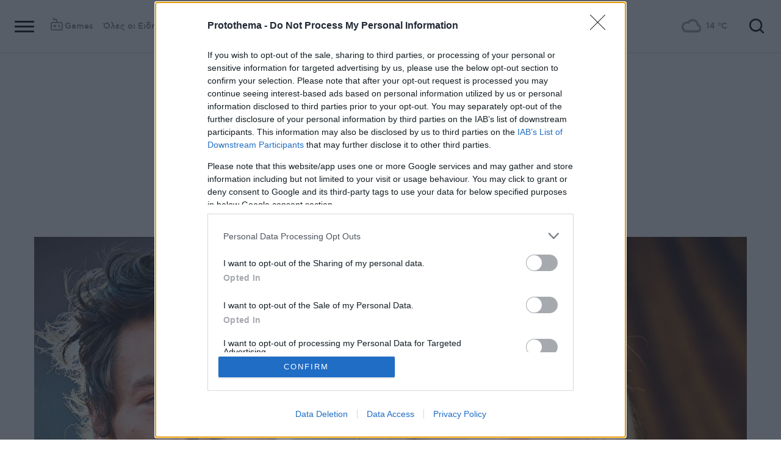

--- FILE ---
content_type: text/html; charset=utf-8
request_url: https://www.protothema.gr/life-style/article/1297979/holigoud-o-hari-stails-plekei-i-kidman-mageireuei-skoulikia-ta-krufa-taleda-ton-star/
body_size: 55543
content:
<!DOCTYPE html>
<html lang="el">
<head prefix="og: http://ogp.me/ns#">
    <title>Χόλιγουντ: Ο Χάρι Στάιλς πλέκει, η Κίντμαν μαγειρεύει... σκουλήκια - Τα κρυφά &#xAB;ταλέντα&#xBB; των σταρ</title>
    <meta charset="utf-8">
<meta http-equiv="X-UA-Compatible" content="IE=edge,chrome=1">
<meta name="viewport" content="width=device-width, initial-scale=1, minimum-scale=1" />
<meta http-equiv="Content-Type" content="text/html; charset=utf-8" />
<style>
    img.lazy:after {
        content: '';
        height: 100%;
        width: 100%;
        background: #f0eeef url(/Content/Media/loader.svg) no-repeat center;
        background-size: 50px;
        position: absolute;
        top: 0;
        left: 0;
        box-sizing: border-box;
    }
</style>
<link rel="icon" href="/favicon.ico?v=fevmrjZefuzgQLzjwUQ9JcKm6qrTmCr796S5LHjYwwc&amp;k=bots-web-ffd8c9d74" type="image/x-icon" />
<link rel="apple-touch-icon-precomposed" sizes="76x76" href="/apple-touch-icon-76x76.png?v=7tahcw1K8XLPiZs9q-U1nqMYnwvz8ZKXZCRaLXop6S4&amp;k=bots-web-ffd8c9d74" />
<link rel="apple-touch-icon-precomposed" sizes="120x120" href="/apple-touch-icon-120x120.png?v=GSclQQrn9Ud_hS7vllGdO3Qf2SM8auy1lm37UirwVfE&amp;k=bots-web-ffd8c9d74" />
<link rel="apple-touch-icon-precomposed" sizes="152x152" href="/apple-touch-icon-152x152.png?v=Y7KO2vsJ6lUbZXKRuDt3PrqsY4101KG4NQjZlc5rPMg&amp;k=bots-web-ffd8c9d74" />
<link rel="apple-touch-icon-precomposed" sizes="167x167" href="/apple-touch-icon-167x167.png?v=-SbRFmgoGfPrwbc1tRx2nDjKuFVA4HXqAqfAdlD6798&amp;k=bots-web-ffd8c9d74" />
<link rel="apple-touch-icon-precomposed" sizes="180x180" href="/apple-touch-icon-180x180.png?v=-SbRFmgoGfPrwbc1tRx2nDjKuFVA4HXqAqfAdlD6798&amp;k=bots-web-ffd8c9d74" />
<link rel="icon" sizes="128x128" type="image/png" href="/favicon-128x128.png?v=BUCpG7qZwY3x60ks55pCh0zMDG8lH-ZsoHczbXeCEGE&amp;k=bots-web-ffd8c9d74" />
<link rel="icon" sizes="192x192" type="image/png" href="/favicon-192x192.png?v=-SbRFmgoGfPrwbc1tRx2nDjKuFVA4HXqAqfAdlD6798&amp;k=bots-web-ffd8c9d74" />

<link rel="preload" href="/Content/Css/Fonts/cfasty/cfastystd-black-webfont.woff2?v=Ld26saDeIGowYz6I4-FOmE4cJo0tnRflJtLLxoZKS9s&amp;k=bots-web-ffd8c9d74" as="font" type="font/woff2" crossorigin />
<link rel="preload" href="/Content/Css/Fonts/cfasty/cfastystd-bold-webfont.woff2?v=D3UCclvEK9kjXtt7I74YQ-Jj3F3NlpY4HqzArPb97rg&amp;k=bots-web-ffd8c9d74" as="font" type="font/woff2" crossorigin />
<link rel="preload" href="/Content/Css/Fonts/cfasty/cfastystd-book-webfont.woff2?v=X8HNI-fS9pSGYv2IL-YKyLKtt_kMrvYINaw_dTCoPbg&amp;k=bots-web-ffd8c9d74" as="font" type="font/woff2" crossorigin />
<link rel="preload" href="/Content/Css/Fonts/cfasty/cfastystd-extrabold-webfont.woff2?v=ATGZ6-KbSTnZV5eNmj6Ca6JQPCWz2upr_edM9hf3Yog&amp;k=bots-web-ffd8c9d74" as="font" type="font/woff2" crossorigin />
<link rel="preload" href="/Content/Css/Fonts/cfasty/cfastystd-medium-webfont.woff2?v=SsFR_G1SkLoRNwoyrhPjZUQCPUVokrR2Sn0D-x653xQ&amp;k=bots-web-ffd8c9d74" as="font" type="font/woff2" crossorigin />
<link rel="preload" href="/Content/Css/Fonts/icomoon.woff?v=NCTSNCjY_0r03TzUkzwzPW_GELIeSUjPtEJAup4yj4Q&amp;k=bots-web-ffd8c9d74" as="font" type="font/woff" crossorigin />



    <link rel="stylesheet" href="/Content/bundles/site.min.css?v=kqC5F09ADka_FKA1qpWBMwgaqSVWCsp2MwbT4pVcYK8&amp;k=bots-web-ffd8c9d74" />
    <link rel="stylesheet" href="/Content/bundles/print.min.css?v=7NXBNSpXeHYSuyyAGSUvK7z8iUu2QfWwjKkxz7agfgg&amp;k=bots-web-ffd8c9d74" media="print" />



<script async src="/Content/extjs/js-timeago.js?v=53Ymfg0bN7vhzBSbYZGOPLsc42a_rVdT-HoZOR1N8fE&amp;k=bots-web-ffd8c9d74" type="text/javascript"></script>


<script>window.ptActions = window.ptActions || []; window.ptActions.push({ Content: `
&lt;!-- Consent --&gt;

 
 
&lt;!-- InMobi Choice. Consent Manager Tag v3.0 (for TCF 2.2) --&gt;
&lt;script type="text/javascript" async=true&gt;
(function() {
  var host = window.location.hostname;
  var element = document.createElement('script');
  var firstScript = document.getElementsByTagName('script')[0];
  var url = 'https://cmp.inmobi.com'
    .concat('/choice/', 'mU8cqPf6UBZHQ', '/', host, '/choice.js?tag_version=V3');
  var uspTries = 0;
  var uspTriesLimit = 3;
  element.async = true;
  element.type = 'text/javascript';
  element.src = url;

  firstScript.parentNode.insertBefore(element, firstScript);

  function makeStub() {
    var TCF_LOCATOR_NAME = '__tcfapiLocator';
    var queue = [];
    var win = window;
    var cmpFrame;

    function addFrame() {
      var doc = win.document;
      var otherCMP = !!(win.frames[TCF_LOCATOR_NAME]);

      if (!otherCMP) {
        if (doc.body) {
          var iframe = doc.createElement('iframe');

          iframe.style.cssText = 'display:none';
          iframe.name = TCF_LOCATOR_NAME;
          doc.body.appendChild(iframe);
        } else {
          setTimeout(addFrame, 5);
        }
      }
      return !otherCMP;
    }

    function tcfAPIHandler() {
      var gdprApplies;
      var args = arguments;

      if (!args.length) {
        return queue;
      } else if (args[0] === 'setGdprApplies') {
        if (
          args.length &gt; 3 &&
          args[2] === 2 &&
          typeof args[3] === 'boolean'
        ) {
          gdprApplies = args[3];
          if (typeof args[2] === 'function') {
            args[2]('set', true);
          }
        }
      } else if (args[0] === 'ping') {
        var retr = {
          gdprApplies: gdprApplies,
          cmpLoaded: false,
          cmpStatus: 'stub'
        };

        if (typeof args[2] === 'function') {
          args[2](retr);
        }
      } else {
        if(args[0] === 'init' && typeof args[3] === 'object') {
          args[3] = Object.assign(args[3], { tag_version: 'V3' });
        }
        queue.push(args);
      }
    }

    function postMessageEventHandler(event) {
      var msgIsString = typeof event.data === 'string';
      var json = {};

      try {
        if (msgIsString) {
          json = JSON.parse(event.data);
        } else {
          json = event.data;
        }
      } catch (ignore) {}

      var payload = json.__tcfapiCall;

      if (payload) {
        window.__tcfapi(
          payload.command,
          payload.version,
          function(retValue, success) {
            var returnMsg = {
              __tcfapiReturn: {
                returnValue: retValue,
                success: success,
                callId: payload.callId
              }
            };
            if (msgIsString) {
              returnMsg = JSON.stringify(returnMsg);
            }
            if (event && event.source && event.source.postMessage) {
              event.source.postMessage(returnMsg, '*');
            }
          },
          payload.parameter
        );
      }
    }

    while (win) {
      try {
        if (win.frames[TCF_LOCATOR_NAME]) {
          cmpFrame = win;
          break;
        }
      } catch (ignore) {}

      if (win === window.top) {
        break;
      }
      win = win.parent;
    }
    if (!cmpFrame) {
      addFrame();
      win.__tcfapi = tcfAPIHandler;
      win.addEventListener('message', postMessageEventHandler, false);
    }
  };

  makeStub();

  function makeGppStub() {
    const CMP_ID = 10;
    const SUPPORTED_APIS = [
      '2:tcfeuv2',
      '6:uspv1',
      '7:usnatv1',
      '8:usca',
      '9:usvav1',
      '10:uscov1',
      '11:usutv1',
      '12:usctv1'
    ];

    window.__gpp_addFrame = function (n) {
      if (!window.frames[n]) {
        if (document.body) {
          var i = document.createElement("iframe");
          i.style.cssText = "display:none";
          i.name = n;
          document.body.appendChild(i);
        } else {
          window.setTimeout(window.__gpp_addFrame, 10, n);
        }
      }
    };
    window.__gpp_stub = function () {
      var b = arguments;
      __gpp.queue = __gpp.queue || [];
      __gpp.events = __gpp.events || [];

      if (!b.length || (b.length == 1 && b[0] == "queue")) {
        return __gpp.queue;
      }

      if (b.length == 1 && b[0] == "events") {
        return __gpp.events;
      }

      var cmd = b[0];
      var clb = b.length &gt; 1 ? b[1] : null;
      var par = b.length &gt; 2 ? b[2] : null;
      if (cmd === "ping") {
        clb(
          {
            gppVersion: "1.1", // must be “Version.Subversion”, current: “1.1”
            cmpStatus: "stub", // possible values: stub, loading, loaded, error
            cmpDisplayStatus: "hidden", // possible values: hidden, visible, disabled
            signalStatus: "not ready", // possible values: not ready, ready
            supportedAPIs: SUPPORTED_APIS, // list of supported APIs
            cmpId: CMP_ID, // IAB assigned CMP ID, may be 0 during stub/loading
            sectionList: [],
            applicableSections: [-1],
            gppString: "",
            parsedSections: {},
          },
          true
        );
      } else if (cmd === "addEventListener") {
        if (!("lastId" in __gpp)) {
          __gpp.lastId = 0;
        }
        __gpp.lastId++;
        var lnr = __gpp.lastId;
        __gpp.events.push({
          id: lnr,
          callback: clb,
          parameter: par,
        });
        clb(
          {
            eventName: "listenerRegistered",
            listenerId: lnr, // Registered ID of the listener
            data: true, // positive signal
            pingData: {
              gppVersion: "1.1", // must be “Version.Subversion”, current: “1.1”
              cmpStatus: "stub", // possible values: stub, loading, loaded, error
              cmpDisplayStatus: "hidden", // possible values: hidden, visible, disabled
              signalStatus: "not ready", // possible values: not ready, ready
              supportedAPIs: SUPPORTED_APIS, // list of supported APIs
              cmpId: CMP_ID, // list of supported APIs
              sectionList: [],
              applicableSections: [-1],
              gppString: "",
              parsedSections: {},
            },
          },
          true
        );
      } else if (cmd === "removeEventListener") {
        var success = false;
        for (var i = 0; i &lt; __gpp.events.length; i++) {
          if (__gpp.events[i].id == par) {
            __gpp.events.splice(i, 1);
            success = true;
            break;
          }
        }
        clb(
          {
            eventName: "listenerRemoved",
            listenerId: par, // Registered ID of the listener
            data: success, // status info
            pingData: {
              gppVersion: "1.1", // must be “Version.Subversion”, current: “1.1”
              cmpStatus: "stub", // possible values: stub, loading, loaded, error
              cmpDisplayStatus: "hidden", // possible values: hidden, visible, disabled
              signalStatus: "not ready", // possible values: not ready, ready
              supportedAPIs: SUPPORTED_APIS, // list of supported APIs
              cmpId: CMP_ID, // CMP ID
              sectionList: [],
              applicableSections: [-1],
              gppString: "",
              parsedSections: {},
            },
          },
          true
        );
      } else if (cmd === "hasSection") {
        clb(false, true);
      } else if (cmd === "getSection" || cmd === "getField") {
        clb(null, true);
      }
      //queue all other commands
      else {
        __gpp.queue.push([].slice.apply(b));
      }
    };
    window.__gpp_msghandler = function (event) {
      var msgIsString = typeof event.data === "string";
      try {
        var json = msgIsString ? JSON.parse(event.data) : event.data;
      } catch (e) {
        var json = null;
      }
      if (typeof json === "object" && json !== null && "__gppCall" in json) {
        var i = json.__gppCall;
        window.__gpp(
          i.command,
          function (retValue, success) {
            var returnMsg = {
              __gppReturn: {
                returnValue: retValue,
                success: success,
                callId: i.callId,
              },
            };
            event.source.postMessage(msgIsString ? JSON.stringify(returnMsg) : returnMsg, "*");
          },
          "parameter" in i ? i.parameter : null,
          "version" in i ? i.version : "1.1"
        );
      }
    };
    if (!("__gpp" in window) || typeof window.__gpp !== "function") {
      window.__gpp = window.__gpp_stub;
      window.addEventListener("message", window.__gpp_msghandler, false);
      window.__gpp_addFrame("__gppLocator");
    }
  };

  makeGppStub();

  var uspStubFunction = function() {
    var arg = arguments;
    if (typeof window.__uspapi !== uspStubFunction) {
      setTimeout(function() {
        if (typeof window.__uspapi !== 'undefined') {
          window.__uspapi.apply(window.__uspapi, arg);
        }
      }, 500);
    }
  };

  var checkIfUspIsReady = function() {
    uspTries++;
    if (window.__uspapi === uspStubFunction && uspTries &lt; uspTriesLimit) {
      console.warn('USP is not accessible');
    } else {
      clearInterval(uspInterval);
    }
  };

  if (typeof window.__uspapi === 'undefined') {
    window.__uspapi = uspStubFunction;
    var uspInterval = setInterval(checkIfUspIsReady, 6000);
  }
})();
&lt;/script&gt;
&lt;!-- End InMobi Choice. Consent Manager Tag v3.0 (for TCF 2.2) --&gt;
 
 &lt;script async="async" src="//cdn.orangeclickmedia.com/tech/libs/ocm_iab_compliance.js"&gt;&lt;/script&gt;



`, Delay: 2000 });</script>
<script>window.ptActions = window.ptActions || []; window.ptActions.push({ Content: `
&lt;!-- DFP --&gt;
&lt;script async="async" data-cmp-src="https://securepubads.g.doubleclick.net/tag/js/gpt.js"&gt;&lt;/script&gt;`, Delay: 2000 });</script>
<!-- Custom head code --><!-- Start ahref Manager -->
<meta name="ahrefs-site-verification" content="3df0f651b70b3d008473ebfc4b520c409fb16e3fa8aa3604b4b0bee599304025">
<!-- END ahref Manager -->

    <style>
        .bannerWrp.bannerWrp--withoutitle:before 
        {
            content:none!important;
        }
        .bannerWrp__inner>.bannerWrp.bannerWrp--withoutitle 
        {
            margin: 0;
            background: #fff;
        }
        .qc-cmp-button.qc-cmp-secondary-button {
         border-color: #eee !important;
          background-color: #eee !important;
        }
        .cookies {display:none !important;} /* display:none because default cookie snippet was disabled by PT in favor to quantcast script and there was a white ribbon showing all the time over the footer*/

        


    </style>
<!-- OneSignal Manifest Tag --><link rel="manifest" href="/manifest.json" />
<script>window.ptActions = window.ptActions || []; window.ptActions.push({ Content: `
&lt;!-- OneSignal --&gt;
&lt;script async="async" data-cmp-src="https://cdn.onesignal.com/sdks/OneSignalSDK.js"&gt;&lt;/script&gt;
&lt;script &gt;

    var OneSignal = window.OneSignal || [];
    OneSignal.push(function() {
    OneSignal.init({
	    appId: "2f0963df-5d5e-4964-a251-1052be231710",
	    safari_web_id: "web.onesignal.auto.50fac9c2-9f7f-49e4-88a1-4637f1759b35"
    });
});
&lt;/script&gt;`, Delay: 2000 });</script>
<script>window.ptActions = window.ptActions || []; window.ptActions.push({ Content: `
&lt;!-- Ads Squirrel --&gt;&lt;script src="//cdn.adsquirrel.ai/protothema.gr/chirp.js"&gt;&lt;/script&gt;`, Delay: 1900 });</script>
<!-- Echobox Web Tag --><!-- Echobox Web Tag -->
<script async id="ebx" src="//applets.ebxcdn.com/ebx.js"></script>
<script>window.ptActions = window.ptActions || []; window.ptActions.push({ Content: `
&lt;!-- enedLogoResize --&gt;&lt;style&gt;
    .footerMember img {
        width : 90px;
    }
    @media (max-width: 767px){
        .footerMember img {
            width : 70px;
        }
    }
&lt;/style&gt;`, Delay: 500 });</script>
<!-- FirstView -->
<script async="async" data-cmp-src="https://t.atmng.io/adweb/MzK4At31I.prod.js"></script>
<script>window.ptActions = window.ptActions || []; window.ptActions.push({ Content: `
&lt;!-- Microsoft Clarity Production --&gt;&lt;script type="text/javascript"&gt;
    (function(c,l,a,r,i,t,y){
        c[a]=c[a]||function(){(c[a].q=c[a].q||[]).push(arguments)};
        t=l.createElement(r);t.async=1;t.src="https://www.clarity.ms/tag/"+i;
        y=l.getElementsByTagName(r)[0];y.parentNode.insertBefore(t,y);
    })(window, document, "clarity", "script", "pyewgixk1z");
&lt;/script&gt;`, Delay: 500 });</script>
<script>window.ptActions = window.ptActions || []; window.ptActions.push({ Content: `
&lt;!-- 2 First View --&gt;&lt;script&gt;!function(n){if(!window.cnx){window.cnx={},window.cnx.cmd=[];var t=n.createElement('iframe');t.src='javascript:false'; t.display='none',t.onload=function(){var n=t.contentWindow.document,c=n.createElement('script');c.src='//cd.connatix.com/connatix.player.js?cid=802bc865-afca-472a-8b42-6b7ce9fd58ba&pid=99216307-99ad-4bfd-944c-d2f3c4219cd7',c.setAttribute('async','1'),c.setAttribute('type','text/javascript'),n.body.appendChild(c)},n.head.appendChild(t)}}(document);&lt;/script&gt;`, Delay: 2000 });</script>
<!-- SUMMARIES AI CSS TEST --><link id="pto-overrides" rel="stylesheet" href="https://summaries.cloudevo.ai/styles/latest/styles.css?ver=202514111210">
<style>
    .ai_summary__widget {/*display: none;*/}
    .ai_summary__widget {
        margin-block: 0 3rem;
    }
    .ai_summary__widget > ul > li {
        font-size: 16px !important;
        line-height: 1.2 !important;
    }
    .ai_summary__widget summary {font-weight: 400;}
.ai_summary__widget summary span {
    color: #545454;
    font-size: 16px;
}
.longForm .ai_summary__widget {
    display: none;
}
.ai_summary__widget > ul > li:empty {
    display: none;
}
section[data-plugin-articlehit*="1728738"] .ai_summary__widget, 
section[data-plugin-articlehit*="1729386"] .ai_summary__widget,
section[data-plugin-articlehit*="1730076"] .ai_summary__widget, 
section[data-plugin-articlehit*="1730204"] .ai_summary__widget
{
	display: none;
}
.ai_summary__widget[data-article-id="1730076"],
.ai_summary__widget[data-article-id="1730226"],
.ai_summary__widget[data-article-id="1730227"],
.ai_summary__widget[data-article-id="1730231"],
.ai_summary__widget[data-article-id="1730778"],
.ai_summary__widget[data-article-id="1733661"],
.ai_summary__widget[data-article-id="1735221"],
.ai_summary__widget[data-article-id="1735647"],
.ai_summary__widget[data-article-id="1747729"]{
    display: none;
}
</style>
        <meta name="keywords" content="Πάρις Χίλτον, Νικόλ Κίντμαν, Χάρι Στάιλς, Μαρκ Ράφαλο, Κρις Έβανς, Ροντ Στιούαρτ, Gala, Ειδήσεις" />
        <meta name="news_keywords" content="Πάρις Χίλτον, Νικόλ Κίντμαν, Χάρι Στάιλς, Μαρκ Ράφαλο, Κρις Έβανς, Ροντ Στιούαρτ, Gala, Ειδήσεις" />
        <meta name="description" content="Όταν η Πάρις Χίλτον βγαίνει για κυνήγι βατράχων, η Kesha φτιάχνει κολιέ από... ανθρώπινα δόντια και&#xA0;ο Χάρι Στάιλς πιάνει βελόνα και κλωστή" />
        <link rel="canonical" href="https://www.protothema.gr/life-style/article/1297979/holigoud-o-hari-stails-plekei-i-kidman-mageireuei-skoulikia-ta-krufa-taleda-ton-star/" />
    <meta content="index, follow, max-image-preview:large" name="robots" />
    <base href="https://www.protothema.gr" />
<meta content="el_GR" property="og:locale" />
<meta content="article" property="og:type" />
<meta content="Kι οι celebrities έχουν τα κρυφά τους ταλέντα - 10 πράγματα που δεν γνωρίζατε γι&#x27; αυτούς" property="og:title" />
<meta content="Όταν η Πάρις Χίλτον βγαίνει για κυνήγι βατράχων, η Kesha φτιάχνει κολιέ από... ανθρώπινα δόντια και&#xA0;ο Χάρι Στάιλς πιάνει βελόνα και κλωστή" property="og:description" />
<meta content="https://www.protothema.gr/life-style/article/1297979/holigoud-o-hari-stails-plekei-i-kidman-mageireuei-skoulikia-ta-krufa-taleda-ton-star/" property="og:url" />
<meta content="ProtoThema" property="og:site_name" />
<meta content="Μαρία Μπαρλή" property="og:author" />
<meta content="Πάρις Χίλτον" property="og:tag" /><meta content="Νικόλ Κίντμαν" property="og:tag" /><meta content="Χάρι Στάιλς" property="og:tag" /><meta content="Μαρκ Ράφαλο" property="og:tag" /><meta content="Κρις Έβανς" property="og:tag" /><meta content="Ροντ Στιούαρτ" property="og:tag" />
<meta content="https://www.protothema.gr/images/640x360share/2/jpg/files/2022-10-20/styles-kidman00b.jpg" property="og:image" /><meta content="640" property="og:image:width" /><meta content="360" property="og:image:height" />

<meta content="summary_large_image" name="twitter:card" />
<meta content="Όταν η Πάρις Χίλτον βγαίνει για κυνήγι βατράχων, η Kesha φτιάχνει κολιέ από... ανθρώπινα δόντια και&#xA0;ο Χάρι Στάιλς πιάνει βελόνα και κλωστή" name="twitter:description" />
<meta content="Χόλιγουντ: Ο Χάρι Στάιλς πλέκει, η Κίντμαν μαγειρεύει... σκουλήκια - Τα κρυφά &#xAB;ταλέντα&#xBB; των σταρ" name="twitter:title" />
<meta content="@protothema" name="twitter:site" />
<meta content="https://www.protothema.gr/images/640x360share/2/jpg/files/2022-10-20/styles-kidman00b.jpg" name="twitter:image" />
<meta content="Μαρία Μπαρλή" name="twitter:creator" />

<script type="application/ld+json" data-schema="NewsMediaOrganization">{"@context":"https://schema.org","@type":"NewsMediaOrganization","name":"Πρώτο Θέμα","url":"https://www.protothema.gr","address":{"@type":"PostalAddress","addressCountry":{"@type":"Country","name":"GR"},"addressLocality":"Αθήνα","addressRegion":"GR","postalCode":"151 23","streetAddress":"Αγράφων 5, Μαρούσι"},"contactPoint":{"@type":"ContactPoint","areaServed":"GR","contactType":"customer service","telephone":"+30-210-6880700"},"logo":{"@type":"ImageObject","url":"https://www.protothema.gr/files/protothema-logo2.png","height":60,"width":238}}</script>

<script type="application/ld+json" data-schema="WebSite">{"@context":"https://schema.org","@type":"WebSite","name":"Πρώτο Θέμα","potentialAction":{"@type":"SearchAction","target":{"@type":"EntryPoint","urlTemplate":"https://www.protothema.gr/anazitisi/?q={q}"},"query-input":{"@type":"PropertyValueSpecification","name":"q","valueName":"q","valueRequired":true}},"url":"https://www.protothema.gr/","creator":{"@type":"Organization","name":"Atcom"}}</script>

<script type="application/ld+json" data-schema="NewsArticle">{"@context":"https://schema.org","@type":"NewsArticle","name":"Χόλιγουντ: Ο Χάρι Στάιλς πλέκει, η Κίντμαν μαγειρεύει... σκουλήκια - Τα κρυφά «ταλέντα» των σταρ","description":"Όταν η Πάρις Χίλτον βγαίνει για κυνήγι βατράχων, η Kesha φτιάχνει κολιέ από... ανθρώπινα δόντια και\u00A0ο Χάρι Στάιλς πιάνει βελόνα και κλωστή | Πάρις Χίλτον | Νικόλ Κίντμαν | Χάρι Στάιλς | Μαρκ Ράφαλο | Κρις Έβανς | Ροντ Στιούαρτ | Gala","image":"https://i2.prth.gr/files/2022-10-20/styles-kidman00b.jpg","mainEntityOfPage":{"@type":"WebPage","url":"https://www.protothema.gr/life-style/article/1297979/holigoud-o-hari-stails-plekei-i-kidman-mageireuei-skoulikia-ta-krufa-taleda-ton-star/"},"url":"https://www.protothema.gr/life-style/article/1297979/holigoud-o-hari-stails-plekei-i-kidman-mageireuei-skoulikia-ta-krufa-taleda-ton-star/","about":[{"@type":"Thing","name":"Πάρις Χίλτον"},{"@type":"Thing","name":"Νικόλ Κίντμαν"},{"@type":"Thing","name":"Χάρι Στάιλς"},{"@type":"Thing","name":"Μαρκ Ράφαλο"},{"@type":"Thing","name":"Κρις Έβανς"},{"@type":"Thing","name":"Ροντ Στιούαρτ"},{"@type":"Thing","name":"Gala"}],"alternativeHeadline":"Χόλιγουντ: Ο Χάρι Στάιλς πλέκει, η Κίντμαν μαγειρεύει... σκουλήκια - Τα κρυφά «ταλέντα» των σταρ","author":{"JobTitle":"Journalist","@type":"Person","name":"Μαρία Μπαρλή","url":"https://www.protothema.gr/article-author-page/maria-barli/"},"dateCreated":"2022-10-19T22:47:00+03:00","datePublished":"2022-10-22T17:25:04.573+03:00","headline":"Ο Χάρι Στάιλς πλέκει, η Κίντμαν μαγειρεύει... σκουλήκια - Τα κρυφά «ταλέντα» των σταρ","isAccessibleForFree":true,"keywords":"Πάρις Χίλτον, Νικόλ Κίντμαν, Χάρι Στάιλς, Μαρκ Ράφαλο, Κρις Έβανς, Ροντ Στιούαρτ, Gala, Ειδήσεις","publisher":{"@type":"Organization","name":"Πρώτο Θέμα","url":"https://www.protothema.gr","address":{"@type":"PostalAddress","addressCountry":"GR","addressLocality":"Αθήνα","addressRegion":"GR","postalCode":"151 23","streetAddress":"Αγράφων 5, Μαρούσι"},"contactPoint":{"@type":"ContactPoint","areaServed":"GR","contactType":"customer service","telephone":"+30-210-6880700"},"logo":"https://i2.prth.gr/files/protothema-logo2.png"},"video":[{"@type":"VideoObject","name":"Justin bieber solving rubiks cube","url":"https://www.youtube.com/watch?v=CWJr5uRstGE&feature=emb_title&ab_channel=su_jin&","position":1,"thumbnailUrl":"https://i1.prth.gr/images/963x541/jpg/files/YouTube/CWJr5uRstGE.jpg","contentUrl":"https://www.youtube.com/watch?v=CWJr5uRstGE&feature=emb_title&ab_channel=su_jin&","duration":"PT1M10S","uploadDate":"2022-10-19"},{"@type":"VideoObject","name":"Mark Ruffalo unicycles - The Graham Norton Show - Series 15: Preview - BBC One","url":"https://www.youtube.com/watch?v=fCGhQMlrJE4&t=87s&ab_channel=BBC&","position":2,"thumbnailUrl":"https://i1.prth.gr/images/963x541/jpg/files/YouTube/fCGhQMlrJE4.jpg","contentUrl":"https://www.youtube.com/watch?v=fCGhQMlrJE4&t=87s&ab_channel=BBC&","duration":"PT3M6S","uploadDate":"2022-10-19"},{"@type":"VideoObject","name":"1997 Keanu Reeves playing Celebrity All Star ice hockey","url":"https://www.youtube.com/watch?v=1Yy_MLASYgk&ab_channel=KeanuRussianClub&","position":3,"thumbnailUrl":"https://i1.prth.gr/images/963x541/jpg/files/YouTube/1Yy_MLASYgk.jpg","contentUrl":"https://www.youtube.com/watch?v=1Yy_MLASYgk&ab_channel=KeanuRussianClub&","duration":"PT1M49S","uploadDate":"2022-10-19"},{"@type":"VideoObject","name":"Nicole Kidman Eats Bugs | Secret Talent Theatre | Vanity Fair","url":"https://www.youtube.com/watch?v=e3UqLAtdZ04&ab_channel=VanityFair&","position":4,"thumbnailUrl":"https://i1.prth.gr/images/963x541/jpg/files/YouTube/e3UqLAtdZ04.jpg","contentUrl":"https://www.youtube.com/watch?v=e3UqLAtdZ04&ab_channel=VanityFair&","duration":"PT1M52S","uploadDate":"2022-10-19"},{"@type":"VideoObject","name":"Elliot Page Has Mad Juggling Skillz | CONAN on TBS","url":"https://www.youtube.com/watch?v=bUmMoKuk5Bg&ab_channel=TeamCoco&","position":5,"thumbnailUrl":"https://i1.prth.gr/images/963x541/jpg/files/YouTube/bUmMoKuk5Bg.jpg","contentUrl":"https://www.youtube.com/watch?v=bUmMoKuk5Bg&ab_channel=TeamCoco&","duration":"PT4M32S","uploadDate":"2022-10-19"},{"@type":"VideoObject","name":"Chris Evans - Piano saga.","url":"https://www.youtube.com/watch?v=zBDSRRNAcRI&feature=emb_title&ab_channel=KIRSTY-MARIE&","position":6,"thumbnailUrl":"https://i1.prth.gr/images/963x541/jpg/files/YouTube/zBDSRRNAcRI.jpg","contentUrl":"https://www.youtube.com/watch?v=zBDSRRNAcRI&feature=emb_title&ab_channel=KIRSTY-MARIE&","duration":"PT2M22S","uploadDate":"2022-10-19"}],"articleSection":"Gala"}</script>

<link rel="amphtml" href="https://www.protothema.gr/life-style/article/1297979/holigoud-o-hari-stails-plekei-i-kidman-mageireuei-skoulikia-ta-krufa-taleda-ton-star/AMP/" />
<meta property="article:section" content="Gala" />
<meta property="article:published_time" content="2022-10-22T17:25:04+03:00" />
<meta property="og:updated_time" content="2022-10-22T17:25:04+03:00" />
    
    
    <!-- chartbeat -->
<script type='text/javascript'>
(function() {
    /** CONFIGURATION START **/
    var _sf_async_config = window._sf_async_config = (window._sf_async_config || {});
    _sf_async_config.uid = 64216; //CHANGE THIS TO YOUR ACCOUNT ID
    _sf_async_config.domain = 'protothema.gr'; //CHANGE THIS TO YOUR SITE ID
    _sf_async_config.useCanonical = true;
    _sf_async_config.useCanonicalDomain = true;
    _sf_async_config.sections = 'Gala,Hollywood'; //SET PAGE SECTION(S)
    _sf_async_config.authors = ''; //SET PAGE AUTHOR(S)
    /** CONFIGURATION END **/
    function loadChartbeat() {
        var e = document.createElement('script');
        var n = document.getElementsByTagName('script')[0];
        e.type = 'text/javascript';
        e.async = true;
        e.src = '//static.chartbeat.com/js/chartbeat.js';
        n.parentNode.insertBefore(e, n);
    }
    loadChartbeat();
})();
</script>


    <script type='text/javascript' src='https://platform-api.sharethis.com/js/sharethis.js#property=642ee8cafaaa470019ff1b99&product=inline-share-buttons' async='async'></script>

<script>
    var googletag = googletag || {};
	googletag.cmd = googletag.cmd || [];
    var adContext = {"RootCategory":"Gala","Category":["Gala","Hollywood"],"Tag":["Πάρις Χίλτον","Νικόλ Κίντμαν","Χάρι Στάιλς","Μαρκ Ράφαλο","Κρις Έβανς","Ροντ Στιούαρτ"],"Article":"1297979","Page":null,"IsCategory":false};
    !function (n) { "use strict"; function d(n, t) { var r = (65535 & n) + (65535 & t); return (n >> 16) + (t >> 16) + (r >> 16) << 16 | 65535 & r } function f(n, t, r, e, o, u) { return d((u = d(d(t, n), d(e, u))) << o | u >>> 32 - o, r) } function l(n, t, r, e, o, u, c) { return f(t & r | ~t & e, n, t, o, u, c) } function g(n, t, r, e, o, u, c) { return f(t & e | r & ~e, n, t, o, u, c) } function v(n, t, r, e, o, u, c) { return f(t ^ r ^ e, n, t, o, u, c) } function m(n, t, r, e, o, u, c) { return f(r ^ (t | ~e), n, t, o, u, c) } function c(n, t) { var r, e, o, u; n[t >> 5] |= 128 << t % 32, n[14 + (t + 64 >>> 9 << 4)] = t; for (var c = 1732584193, f = -271733879, i = -1732584194, a = 271733878, h = 0; h < n.length; h += 16)c = l(r = c, e = f, o = i, u = a, n[h], 7, -680876936), a = l(a, c, f, i, n[h + 1], 12, -389564586), i = l(i, a, c, f, n[h + 2], 17, 606105819), f = l(f, i, a, c, n[h + 3], 22, -1044525330), c = l(c, f, i, a, n[h + 4], 7, -176418897), a = l(a, c, f, i, n[h + 5], 12, 1200080426), i = l(i, a, c, f, n[h + 6], 17, -1473231341), f = l(f, i, a, c, n[h + 7], 22, -45705983), c = l(c, f, i, a, n[h + 8], 7, 1770035416), a = l(a, c, f, i, n[h + 9], 12, -1958414417), i = l(i, a, c, f, n[h + 10], 17, -42063), f = l(f, i, a, c, n[h + 11], 22, -1990404162), c = l(c, f, i, a, n[h + 12], 7, 1804603682), a = l(a, c, f, i, n[h + 13], 12, -40341101), i = l(i, a, c, f, n[h + 14], 17, -1502002290), c = g(c, f = l(f, i, a, c, n[h + 15], 22, 1236535329), i, a, n[h + 1], 5, -165796510), a = g(a, c, f, i, n[h + 6], 9, -1069501632), i = g(i, a, c, f, n[h + 11], 14, 643717713), f = g(f, i, a, c, n[h], 20, -373897302), c = g(c, f, i, a, n[h + 5], 5, -701558691), a = g(a, c, f, i, n[h + 10], 9, 38016083), i = g(i, a, c, f, n[h + 15], 14, -660478335), f = g(f, i, a, c, n[h + 4], 20, -405537848), c = g(c, f, i, a, n[h + 9], 5, 568446438), a = g(a, c, f, i, n[h + 14], 9, -1019803690), i = g(i, a, c, f, n[h + 3], 14, -187363961), f = g(f, i, a, c, n[h + 8], 20, 1163531501), c = g(c, f, i, a, n[h + 13], 5, -1444681467), a = g(a, c, f, i, n[h + 2], 9, -51403784), i = g(i, a, c, f, n[h + 7], 14, 1735328473), c = v(c, f = g(f, i, a, c, n[h + 12], 20, -1926607734), i, a, n[h + 5], 4, -378558), a = v(a, c, f, i, n[h + 8], 11, -2022574463), i = v(i, a, c, f, n[h + 11], 16, 1839030562), f = v(f, i, a, c, n[h + 14], 23, -35309556), c = v(c, f, i, a, n[h + 1], 4, -1530992060), a = v(a, c, f, i, n[h + 4], 11, 1272893353), i = v(i, a, c, f, n[h + 7], 16, -155497632), f = v(f, i, a, c, n[h + 10], 23, -1094730640), c = v(c, f, i, a, n[h + 13], 4, 681279174), a = v(a, c, f, i, n[h], 11, -358537222), i = v(i, a, c, f, n[h + 3], 16, -722521979), f = v(f, i, a, c, n[h + 6], 23, 76029189), c = v(c, f, i, a, n[h + 9], 4, -640364487), a = v(a, c, f, i, n[h + 12], 11, -421815835), i = v(i, a, c, f, n[h + 15], 16, 530742520), c = m(c, f = v(f, i, a, c, n[h + 2], 23, -995338651), i, a, n[h], 6, -198630844), a = m(a, c, f, i, n[h + 7], 10, 1126891415), i = m(i, a, c, f, n[h + 14], 15, -1416354905), f = m(f, i, a, c, n[h + 5], 21, -57434055), c = m(c, f, i, a, n[h + 12], 6, 1700485571), a = m(a, c, f, i, n[h + 3], 10, -1894986606), i = m(i, a, c, f, n[h + 10], 15, -1051523), f = m(f, i, a, c, n[h + 1], 21, -2054922799), c = m(c, f, i, a, n[h + 8], 6, 1873313359), a = m(a, c, f, i, n[h + 15], 10, -30611744), i = m(i, a, c, f, n[h + 6], 15, -1560198380), f = m(f, i, a, c, n[h + 13], 21, 1309151649), c = m(c, f, i, a, n[h + 4], 6, -145523070), a = m(a, c, f, i, n[h + 11], 10, -1120210379), i = m(i, a, c, f, n[h + 2], 15, 718787259), f = m(f, i, a, c, n[h + 9], 21, -343485551), c = d(c, r), f = d(f, e), i = d(i, o), a = d(a, u); return [c, f, i, a] } function i(n) { for (var t = "", r = 32 * n.length, e = 0; e < r; e += 8)t += String.fromCharCode(n[e >> 5] >>> e % 32 & 255); return t } function a(n) { var t = []; for (t[(n.length >> 2) - 1] = void 0, e = 0; e < t.length; e += 1)t[e] = 0; for (var r = 8 * n.length, e = 0; e < r; e += 8)t[e >> 5] |= (255 & n.charCodeAt(e / 8)) << e % 32; return t } function e(n) { for (var t, r = "0123456789abcdef", e = "", o = 0; o < n.length; o += 1)t = n.charCodeAt(o), e += r.charAt(t >>> 4 & 15) + r.charAt(15 & t); return e } function r(n) { return unescape(encodeURIComponent(n)) } function o(n) { return i(c(a(n = r(n)), 8 * n.length)) } function u(n, t) { return function (n, t) { var r, e = a(n), o = [], u = []; for (o[15] = u[15] = void 0, 16 < e.length && (e = c(e, 8 * n.length)), r = 0; r < 16; r += 1)o[r] = 909522486 ^ e[r], u[r] = 1549556828 ^ e[r]; return t = c(o.concat(a(t)), 512 + 8 * t.length), i(c(u.concat(t), 640)) }(r(n), r(t)) } function t(n, t, r) { return t ? r ? u(t, n) : e(u(t, n)) : r ? o(n) : e(o(n)) } "function" == typeof define && define.amd ? define(function () { return t }) : "object" == typeof module && module.exports ? module.exports = t : n.md5 = t }(this);
    
    function uuidv4() {
        return ([1e7] + -1e3 + -4e3 + -8e3 + -1e11).replace(/[018]/g, c =>
            (c ^ crypto.getRandomValues(new Uint8Array(1))[0] & 15 >> c / 4).toString(16)
        );
    }
    function setABSplitCookie() {
        var usplitValue = Math.round(Math.random()) === 0 ? 'A' : 'B';
        document.cookie = "_usplit=" + usplitValue + ";path=/";
    }
    function setPPIDCookie() {
        document.cookie = "_ppid=" + md5(uuidv4()) + ";path=/";
    }
    function clearSpecializedCookies() {
        document.cookie = "_ppid=;path=/;expires=Thu, 01 Jan 1970 00:00:01 GMT";
        document.cookie = "_usplit=;path=/;expires=Thu, 01 Jan 1970 00:00:01 GMT";
    }
    function getCookieValue(name) {
        let ca = document.cookie.split(';');
        for (let i = 0; i < ca.length; i++) {
            let c = ca[i];
            while (c.charAt(0) == ' ') {
                c = c.substring(1);
            }
            if (c.indexOf(name) == 0) {
                return c.substring(name.length, c.length);
            }
        }
        return '';
    }
    function getABSplitCookie() {
        return getCookieValue('_usplit=');
    }
    function getPPIDCookie() {
        return getCookieValue('_ppid=');
    }
    googletag.cmd.push(function () {
        if (typeof __tcfapi !== 'undefined') {
            __tcfapi('getTCData', 2, function (tcData, success) {
                if (success && tcData) {
                    var purposeConsents = tcData.purpose.consents;
                    if (purposeConsents[1] && purposeConsents[3]) {
                        quantcastTrackEvent('Personalized Ad Consent Given');
                    }
                    else {
                        clearSpecializedCookies();
                    }
                }
            });
        }
        function quantcastTrackEvent(eventName) {
            var ppid = getPPIDCookie();
            if (ppid == '') {
                setPPIDCookie();
            }

            var usplit = getABSplitCookie();
            if (usplit == '') {
                setABSplitCookie();
            }

            if (typeof __qc !== 'undefined') {
                __qc.event({
                    type: 'custom',
                    eventType: eventName
                });
            }
        }
    });
    

    googletag.cmd.push(function () {
        googletag.setConfig({ threadYield: "ENABLED_ALL_SLOTS" });
        
        var pubads = googletag.pubads();
        
        pubads.collapseEmptyDivs(true);

        for (var key in adContext) {
            pubads.setTargeting(key, adContext[key]);
        }

        var ppid = getPPIDCookie();
        if (ppid != '') {
            pubads.setTargeting('PPID', 'YES');
        }

        var usplit = getABSplitCookie();
        if (usplit != '') {
            pubads.setTargeting('usersplit', usplit);
        }


        googletag.pubads().enableLazyLoad({
            fetchMarginPercent: 800,
            renderMarginPercent: 400,
            mobileScaling: 1,
        });
            
        googletag.pubads().enableSingleRequest();

        function startAds(ppid) {
            if (ppid != '') {
                googletag.pubads().setPublisherProvidedId(ppid);
            }
            googletag.enableServices();
        }


            if (typeof window.__tcfapi !== 'undefined') {
                window.__tcfapi('addEventListener', 2, function(tcData, listenerSuccess) {                    
                    if (listenerSuccess) {    
                        console.log('TCF Event: ' + tcData.eventStatus);
                        switch (tcData.eventStatus) {
                            case 'tcloaded':
                            case 'useractioncomplete':
                                startAds(getPPIDCookie());
                                googletag.pubads().refresh();
                                break;
                            default:
                                googletag.pubads().disableInitialLoad();
                                break;
                        }
                    }
                });
            }
            else {
                console.log('TCF API is not available.');
                startAds(ppid);
            }
                });

</script>
<script>
    function getSizeMapping(googletag, sizes) {
        var mapping = googletag.sizeMapping();
        var groups = {};
        for (var i = 0; i < sizes.length; i++) {
            var key = sizes[i].ScreenWidth + 'x' + sizes[i].ScreenHeight;
            var group = groups[key];
            if (!group) {
                group = groups[key] = {
                    ScreenWidth: sizes[i].ScreenWidth,
                    ScreenHeight: sizes[i].ScreenHeight,
                    Banners: []
                };
            }
            if (sizes[i].BannerWidth != null && sizes[i].BannerHeight != null) {
                group.Banners.push([sizes[i].BannerWidth, sizes[i].BannerHeight]);
            }
        }
        for (var k in groups) {
            var group = groups[k];
            mapping = mapping.addSize([group.ScreenWidth, group.ScreenHeight], group.Banners);
        }
        return mapping.build();
    }
</script>
<script>window.ptActions = window.ptActions || []; window.ptActions.push({ Content: `
&lt;!-- Twitter --&gt;
&lt;script async="async" data-cmp-src="https://platform.twitter.com/widgets.js"&gt;&lt;/script&gt;`, Delay: 2000 });</script></head>
<body class="specialHeader" data-plugin-viewportheight="" data-plugin-lazyload="" data-plugin-analytics="{&quot;Collectors&quot;:{&quot;search.collector&quot;:{&quot;SearchEventTimeout&quot;:60,&quot;url&quot;:&quot;/$events/push&quot;}}}" data-designmode="false" data-mgmt="false" data-plugin-ptScriptManager="">
    
<!-- Analytics G4 - Google Tag Manager -->
<noscript><iframe src="https://www.googletagmanager.com/ns.html?id=GTM-M9ZNLVC"
height="0" width="0" style="display:none;visibility:hidden"></iframe></noscript>

<span id="e5d5561334bb40c3874c90536b2e3658" style="display:none"></span>
<script>window.ptActions = window.ptActions || []; window.ptActions.push({ Content: `
&lt;!-- Google Tag Manager (noscript) --&gt;&lt;noscript&gt;&lt;iframe src="https://www.googletagmanager.com/ns.html?id=GTM-MCT5PH9" height="0" width="0" style="display:none;visibility:hidden"&gt;&lt;/iframe&gt;&lt;/noscript&gt;
`, Delay: 2000, ID: 'e5d5561334bb40c3874c90536b2e3658' });</script>
<span id="21fe479661ab4eb0b71e4832943c760a" style="display:none"></span>
<script>window.ptActions = window.ptActions || []; window.ptActions.push({ Content: `
&lt;!-- phaistos adman --&gt;
&lt;script data-cmp-src="https://static.adman.gr/adman.js"&gt;&lt;/script&gt;
&lt;script &gt;
// &lt;![CDATA[
window.AdmanQueue=window.AdmanQueue||[];AdmanQueue.push(function(){Adman.adunit({id:313,h:'https://x.grxchange.gr',inline:true})});
// ]]&gt;
&lt;/script&gt;`, Delay: 2000, ID: '21fe479661ab4eb0b71e4832943c760a' });</script>
    
    

    <div data-plugin-openmodal>
    
    
    <div id="banner-div-29852bb1-9397-48e9-9018-54851f7c20ed"
         class="banner-container b1x1"
         data-plugin-banner="{&quot;fullCode&quot;:&quot;/1050137/Prestitial_1x1_Special&quot;,&quot;defaultSizes&quot;:[[1,1]],&quot;responsiveSizes&quot;:[{&quot;ScreenWidth&quot;:0,&quot;ScreenHeight&quot;:0,&quot;BannerWidth&quot;:1,&quot;BannerHeight&quot;:1}],&quot;DivID&quot;:&quot;banner-div-29852bb1-9397-48e9-9018-54851f7c20ed&quot;,&quot;RefreshInterval&quot;:null}">
    </div>

</div><div class="outer">
    <div class="backToTop icon-arrow-up" data-plugin-gototop></div>


    
        <header class="header" data-plugin-stickit='{ "element": "this", "bottoming": false }'>
            <div class="menuOverlay"></div>
            <div class="top">
                <nav class="languageSwitcherWrapper desktopOnly">
                    <ul class="languageSwitcher">
        <li class="languageSwitcher__item">
            <a href="/" class="languageSwitcher__link languageSwitcher__link--active">Ελληνικά</a>
        </li>
        <li class="languageSwitcher__item">
            <a href="https://en.protothema.gr" class="languageSwitcher__link">English</a>
        </li>
</ul>
                </nav>

                    <h2 class="logo">
                        <figure>
                            <a href="/">
                                <picture>
                                    <img src="/Content/Media/logo-main.svg?v=3" width="177" height="60" alt="ProtoThema.gr" />
                                </picture>
                            </a>
                        </figure>
                    </h2>
                <div class="leftSect">
                    <div class="trigMenu" data-plugin-menu>
    <div class="burgerIcon">
        <i class="burger"></i>
    </div>
</div>
<nav class="nav">
    <ul>
            <li>
            <a href="/games/" title="Games">
                    <span class="nav__icon icon-games"></span>
                    <span class="nav__title">Games</span>
            </a>
            </li>
            <li class="thidden">
            <a href="/oles-oi-eidiseis/" title="Όλες οι Ειδήσεις">
Όλες οι Ειδήσεις            </a>
            </li>
            <li class="thidden">
            <a href="/greece/" title="Ελλάδα">
Ελλάδα            </a>
            </li>
            <li class="thidden">
            <a href="/frontpages/" title="Πρωτοσέλιδα">
Πρωτοσέλιδα            </a>
            </li>
    </ul>
</nav>
<div class="navWrp">
    <div class="grayRow">
        <div class="social">
            
        </div>
    </div>

    <nav class="languageSwitcherWrapper mobileOnly">
        <p class="languageSwitcherWrapper__title">
            

Επιλογή γλώσσας
        </p>
        <ul class="languageSwitcher" data-plugin-toggleactive="{&quot;elementsSelector&quot;:&quot;.languageSwitcher__link&quot;,&quot;activeClass&quot;:&quot;languageSwitcher__link--active&quot;,&quot;forceActiveOnIndex&quot;:0}">
        <li class="languageSwitcher__item">
            <a href="/games/" class="languageSwitcher__link languageSwitcher__link--active">Games</a>
        </li>
        <li class="languageSwitcher__item">
            <a href="/oles-oi-eidiseis/" class="languageSwitcher__link">Όλες οι Ειδήσεις</a>
        </li>
        <li class="languageSwitcher__item">
            <a href="/greece/" class="languageSwitcher__link">Ελλάδα</a>
        </li>
        <li class="languageSwitcher__item">
            <a href="/frontpages/" class="languageSwitcher__link">Πρωτοσέλιδα</a>
        </li>
        <li class="languageSwitcher__item">
            <a class="languageSwitcher__link">Column 1</a>
        </li>
        <li class="languageSwitcher__item">
            <a class="languageSwitcher__link">Column 2</a>
        </li>
</ul>
    </nav>

    <div class="topNav">
        <nav class="mainNav">
            <ul>
            <li class="">
                <div class="title">
            <a href="https://en.protothema.gr/" title="English News" target="_blank">
English News            </a>
                    <div class="openSub" data-plugin-toggleclass='{ "target": ".title", "class": "opened", "slideItem": ".cnt" }'></div>
                </div>
            </li>
            <li class="">
                <div class="title">
            <a href="/games/" title="Games">
Games            </a>
                    <div class="openSub" data-plugin-toggleclass='{ "target": ".title", "class": "opened", "slideItem": ".cnt" }'></div>
                </div>
            </li>
            <li class="hasSub">
                <div class="title">
            <a href="/greece/" title="Ελλάδα">
Ελλάδα            </a>
                    <div class="openSub" data-plugin-toggleclass='{ "target": ".title", "class": "opened", "slideItem": ".cnt" }'></div>
                </div>
                    <ul class="cnt tagsUl">
            <li>
            <a href="/tag/fotia-tora/" title="Φωτιά τώρα - Πυρκαγιές σε εξέλιξη">
Φωτιά τώρα - Πυρκαγιές σε εξέλιξη            </a>
            </li>
            <li>
            <a href="/tag/Seismos/" title="Σεισμός">
Σεισμός            </a>
            </li>
            <li>
            <a href="/tag/kairos/" title="Καιρός">
Καιρός            </a>
            </li>
            <li>
            <a href="/tag/kinisi-stoys-dromoys/" title="Κίνηση στους δρόμους">
Κίνηση στους δρόμους            </a>
            </li>
                    </ul>
            </li>
            <li class="hasSub">
                <div class="title">
            <a href="/economy/" title="Οικονομία">
Οικονομία            </a>
                    <div class="openSub" data-plugin-toggleclass='{ "target": ".title", "class": "opened", "slideItem": ".cnt" }'></div>
                </div>
                    <ul class="cnt tagsUl">
            <li>
            <a href="/tag/sudaxeis/" title="Συντάξεις">
Συντάξεις            </a>
            </li>
                    </ul>
            </li>
            <li class="hasSub">
                <div class="title">
            <a href="/politics/" title="Πολιτική">
Πολιτική            </a>
                    <div class="openSub" data-plugin-toggleclass='{ "target": ".title", "class": "opened", "slideItem": ".cnt" }'></div>
                </div>
                    <ul class="cnt tagsUl">
            <li>
            <a href="/tag/nea-dimokratia/" title="Νέα Δημοκρατία">
Νέα Δημοκρατία            </a>
            </li>
            <li>
            <a href="/tag/pasok/" title="ΠΑΣΟΚ">
ΠΑΣΟΚ            </a>
            </li>
                    </ul>
            </li>
            <li class="">
                <div class="title">
            <a href="/world/" title="Κόσμος">
Κόσμος            </a>
                    <div class="openSub" data-plugin-toggleclass='{ "target": ".title", "class": "opened", "slideItem": ".cnt" }'></div>
                </div>
            </li>
            <li class="hasSub">
                <div class="title">
            <a href="/sports/" title="Sports">
Sports            </a>
                    <div class="openSub" data-plugin-toggleclass='{ "target": ".title", "class": "opened", "slideItem": ".cnt" }'></div>
                </div>
                    <ul class="cnt tagsUl">
            <li>
            <a href="/tag/super-league-1/" title="Super League 1">
Super League 1            </a>
            </li>
            <li>
            <a href="/tag/champions-league/" title="Champions League">
Champions League            </a>
            </li>
            <li>
            <a href="/tag/europa-league/" title="Europa League">
Europa League            </a>
            </li>
            <li>
            <span>Euroleague</span>
            </li>
            <li>
            <a href="/tag/conference-league/" title="Conference League">
Conference League            </a>
            </li>
                    </ul>
            </li>
            <li class="hasSub">
                <div class="title">
            <a href="/car-and-speed/" title="Car">
Car            </a>
                    <div class="openSub" data-plugin-toggleclass='{ "target": ".title", "class": "opened", "slideItem": ".cnt" }'></div>
                </div>
                    <ul class="cnt">
            <li>
            <a href="/car-and-speed/news/" title="News">
News            </a>
            </li>
            <li>
            <a href="/car-and-speed/preview/" title="Preview">
Preview            </a>
            </li>
            <li>
            <a href="/car-and-speed/video/" title="Video">
Video            </a>
            </li>
            <li>
            <a href="/car-and-speed/tech/" title="Tech">
Tech            </a>
            </li>
            <li>
            <a href="/car-and-speed/racing/" title="Αγωνες">
Αγωνες            </a>
            </li>
            <li>
            <a href="/car-and-speed/formula-1/" title="Formula 1">
Formula 1            </a>
            </li>
            <li>
            <a href="/car-and-speed/pisokinisi/" title="Πισω Κινηση">
Πισω Κινηση            </a>
            </li>
            <li>
            <a href="http://www.newsauto.gr/times-technika-charaktiristika/" title="Τιμες Αυτοκινητων">
Τιμες Αυτοκινητων            </a>
            </li>
            <li>
            <a href="/car-and-speed/moto/" title="Moto">
Moto            </a>
            </li>
                    </ul>
            </li>
            <li class="hasSub">
                <div class="title">
            <a href="/life-style/" title="Gala">
Gala            </a>
                    <div class="openSub" data-plugin-toggleclass='{ "target": ".title", "class": "opened", "slideItem": ".cnt" }'></div>
                </div>
                    <ul class="cnt">
            <li>
            <a href="/life-style/Hollywood/" title="Hollywood">
Hollywood            </a>
            </li>
            <li>
            <a href="/life-style/Gossip/" title="Gossip">
Gossip            </a>
            </li>
            <li>
            <a href="/tag/master-chef/" title="Master Chef">
Master Chef            </a>
            </li>
            <li>
            <a href="/tag/survivor/" title="Survivor">
Survivor            </a>
            </li>
            <li>
            <a href="/life-style/tileorasi/" title="Τηλεοραση">
Τηλεοραση            </a>
            </li>
                    </ul>
            </li>
            <li class="hasSub">
                <div class="title">
            <a href="/culture/" title="Πολιτισμός">
Πολιτισμός            </a>
                    <div class="openSub" data-plugin-toggleclass='{ "target": ".title", "class": "opened", "slideItem": ".cnt" }'></div>
                </div>
                    <ul class="cnt">
            <li>
            <a href="/culture/theater/" title="Θεατρο">
Θεατρο            </a>
            </li>
            <li>
            <a href="/culture/cinema/" title="Σινεμα">
Σινεμα            </a>
            </li>
            <li>
            <a href="/culture/music/" title="Μουσικη">
Μουσικη            </a>
            </li>
            <li>
            <a href="/culture/books/" title="Βιβλιο">
Βιβλιο            </a>
            </li>
                    </ul>
            </li>
            <li class="hasSub">
                <div class="title">
            <a href="/technology/" title="Τεχνολογία">
Τεχνολογία            </a>
                    <div class="openSub" data-plugin-toggleclass='{ "target": ".title", "class": "opened", "slideItem": ".cnt" }'></div>
                </div>
                    <ul class="cnt tagsUl">
            <li>
            <a href="/tag/facebook/" title="Facebook">
Facebook            </a>
            </li>
                    </ul>
            </li>
            <li class="">
                <div class="title">
            <a href="/environment/" title="Περιβάλλον">
Περιβάλλον            </a>
                    <div class="openSub" data-plugin-toggleclass='{ "target": ".title", "class": "opened", "slideItem": ".cnt" }'></div>
                </div>
            </li>
            <li class="">
                <div class="title">
            <a href="/frontpages/" title="Πρωτοσέλιδα">
Πρωτοσέλιδα            </a>
                    <div class="openSub" data-plugin-toggleclass='{ "target": ".title", "class": "opened", "slideItem": ".cnt" }'></div>
                </div>
            </li>
            <li class="">
                <div class="title">
            <a href="/sunday-editions/" title="Έκδοση Κυριακής">
Έκδοση Κυριακής            </a>
                    <div class="openSub" data-plugin-toggleclass='{ "target": ".title", "class": "opened", "slideItem": ".cnt" }'></div>
                </div>
            </li>
            <li class="">
                <div class="title">
            <a href="/thema-insights/" title="Thema Insights" target="_blank">
Thema Insights            </a>
                    <div class="openSub" data-plugin-toggleclass='{ "target": ".title", "class": "opened", "slideItem": ".cnt" }'></div>
                </div>
            </li>
            <li class="">
                <div class="title">
            <a href="/thema-tv/" title="Thema TV" target="_blank">
Thema TV            </a>
                    <div class="openSub" data-plugin-toggleclass='{ "target": ".title", "class": "opened", "slideItem": ".cnt" }'></div>
                </div>
            </li>
            </ul>
        </nav>
        <div class="rightColmn">
            <nav class="navMore">
                <ul>
            <li class="hasSub">
                <div class="title">
            <span>Περισσότερα</span>
                    <div class="openSub" data-plugin-toggleclass='{ "target": ".title", "class": "opened", "slideItem": ".cnt" }'></div>
                </div>
                    <ul class="cnt">
            <li>
            <a href="/stories/" title="Stories">
Stories            </a>
            </li>
            <li>
            <a href="/travelling/" title="Τουρισμος">
Τουρισμος            </a>
            </li>
            <li>
            <a href="/recipes/" title="Συνταγες">
Συνταγες            </a>
            </li>
            <li>
            <a href="/afieromata/" title="Αφιερωματα">
Αφιερωματα            </a>
            </li>
            <li>
            <a href="/ugeia/" title="Ζωη">
Ζωη            </a>
            </li>
            <li>
            <a href="/zoi/" title="ygeiamou.gr">
ygeiamou.gr            </a>
            </li>
            <li>
            <a href="/paidi/" title="Παιδι">
Παιδι            </a>
            </li>
            <li>
            <a href="/advertorial/" title="Advertorial">
Advertorial            </a>
            </li>
                    </ul>
            </li>
                </ul>
            </nav>
        </div>
    </div>
    <div class="grayRow mobileOnly">
        <nav class="nav">
            <ul>
                    <li class="hidden mblock">
            <a href="/games/" title="Games">
Games            </a>
                    </li>
                    <li class="hidden tblock">
            <a href="/oles-oi-eidiseis/" title="Όλες οι Ειδήσεις">
Όλες οι Ειδήσεις            </a>
                    </li>
                    <li class="hidden tblock">
            <a href="/greece/" title="Ελλάδα">
Ελλάδα            </a>
                    </li>
                    <li class="hidden tblock">
            <a href="/frontpages/" title="Πρωτοσέλιδα">
Πρωτοσέλιδα            </a>
                    </li>
            </ul>
        </nav>

    </div>
</div>
                </div>
                <div class="rightSect">
                    <div class="opts">
                        
                        <div class="dhidden">
                        </div>
                        <div class="mhidden rel weatherItem">
                            <div data-plugin-weather="{&quot;DefaultDKID&quot;:&quot;5804&quot;,&quot;Url&quot;:&quot;/$component/WeatherPointWeather/&quot;,&quot;CurrentView&quot;:&quot;Current&quot;,&quot;DetailsView&quot;:&quot;Details&quot;}">
                            </div>
                        </div>

                        <div class="itm openSearch"><i class="icon-search inl"></i></div>
                    </div>
<div class="searchWrp" data-plugin-search="{&quot;SearchUrl&quot;:&quot;/anazitisi/&quot;,&quot;AjaxUrl&quot;:&quot;/$component/shared$TopSearchBox%5B0%5D/?view=../Search/Autocomplete&quot;,&quot;ElementID&quot;:&quot;searchBlock&quot;,&quot;MinimumTermLength&quot;:3,&quot;SearchTermParameterName&quot;:&quot;q&quot;}">
    <div class="searchInp">
        <form action="/anazitisi/" method="get" data-plugin-validateform="">
            <div class="submit">
                <i class="icon-search inl"></i>
                <input type="submit" />
            </div>
            <div class="input">
                <div class="searchSubmit">
                    <input type="submit" value="Αναζήτηση">
                </div>
                <input class="searchInput__input" type="search" name="q" placeholder="Αναζήτηση στο protothema.gr..." />
            </div>
        </form>
        <i class="icon-close closeSearch"></i>
    </div>
    <div class="searchContent"></div>
</div>                </div>
            </div>
        </header>



    
    <main class="inner">
        


<div class="headerArticleInfo">
    <div class="headerArticleInfo__title">
        <span>Χόλιγουντ: Ο Χάρι Στάιλς πλέκει, η Κίντμαν μαγειρεύει... σκουλήκια - Τα κρυφά &#xAB;ταλέντα&#xBB; των σταρ</span>
    </div>
    <div class="headerArticleInfo__social">
        <!-- ShareThis BEGIN --><div class="sharethis-inline-share-buttons"></div><!-- ShareThis END -->
    </div>
</div>
<section class="section mainSection" data-plugin-articlehit="{&quot;Url&quot;:&quot;/$events/push&quot;,&quot;ArticleID&quot;:1297979,&quot;ArticleCategoryID&quot;:11,&quot;Delay&quot;:5000}">
    <div class="wrapper">
<div class="articleTopInfo ">
        <div class="tagsCnt">
            <a href="/life-style/" class="categ">
                GALA
            </a>
            <div class="tags">
                <div class="cnt">
                        <a href="/tag/paris-xilton/" data-plugin-fits='{ "parent": ".tags", "child": ".cnt", "window": 639}'>Πάρις Χίλτον</a>
                        <a href="/tag/nikol-kintman/" data-plugin-fits='{ "parent": ".tags", "child": ".cnt", "window": 639}'>Νικόλ Κίντμαν</a>
                        <a href="/tag/xari-stails/" data-plugin-fits='{ "parent": ".tags", "child": ".cnt", "window": 639}'>Χάρι Στάιλς</a>
                        <a href="/tag/mark-rafalo/" data-plugin-fits='{ "parent": ".tags", "child": ".cnt", "window": 639}'>Μαρκ Ράφαλο</a>
                        <a href="/tag/kris-ebans/" data-plugin-fits='{ "parent": ".tags", "child": ".cnt", "window": 639}'>Κρις Έβανς</a>
                        <a href="/tag/ront-stioyart/" data-plugin-fits='{ "parent": ".tags", "child": ".cnt", "window": 639}'>Ροντ Στιούαρτ</a>
                </div>
            </div>
        </div>
    <div class="title title--noDot">
        <h1>
            Χόλιγουντ: Ο Χάρι Στάιλς πλέκει, η Κίντμαν μαγειρεύει... σκουλήκια - Τα κρυφά &#xAB;ταλέντα&#xBB; των σταρ
        </h1>
    </div>
</div>        <div class="articleContainer">
            <div class="articleTopInfo">
                    <h3><span>Όταν η Πάρις Χίλτον βγαίνει για κυνήγι βατράχων, η Kesha φτιάχνει κολιέ από... ανθρώπινα δόντια και&nbsp;ο Χάρι Στάιλς πιάνει βελόνα και κλωστή</span></h3>

            </div>
            <div class="articleContainer__media">
                <div class="shareButtons lgHidden">
                    <!-- ShareThis BEGIN --><div class="sharethis-inline-share-buttons"></div><!-- ShareThis END -->
                </div>
                            <div class="imgWrp">
                                <div class="topImg mainVideo" data-plugin-stickit='{ "element": "this", "child": ".video", "bottoming": true, "offTop": ".header", "class":".mainSection", "fixedvideo": true,"window": 1023  }'>
                <div class="item">
                    <div class="itemInner withZoom" data-original="/images/w1360/2/jpg/files/2022-10-20/styles-kidman00b.jpg" data-caption="" data-plugin-zoom="">
                        <picture >
        <!--[if IE 9]><video style="display: none;"><![endif]-->
                <source srcset="https://i1.prth.gr/images/640x640/2/jpg/files/2022-10-20/styles-kidman00b.webp" type="image/webp" media="(max-width: 640px)" />
                <source srcset="https://i1.prth.gr/images/640x640/2/jpg/files/2022-10-20/styles-kidman00b.jp2" type="image/jp2" media="(max-width: 640px)" />
                <source srcset="https://i1.prth.gr/images/1168x656/2/jpg/files/2022-10-20/styles-kidman00b.webp" type="image/webp" media="(min-width: 641px)" />
                <source srcset="https://i1.prth.gr/images/1168x656/2/jpg/files/2022-10-20/styles-kidman00b.jp2" type="image/jp2" media="(min-width: 641px)" />
        <!--[if IE 9]></video><![endif]-->
        <img src="https://i1.prth.gr/images/1168x656/2/jpg/files/2022-10-20/styles-kidman00b.jpg" alt="Χόλιγουντ: Ο Χάρι Στάιλς πλέκει, η Κίντμαν μαγειρεύει... σκουλήκια - Τα κρυφά «ταλέντα» των σταρ" fetchpriority="high" />
</picture>

                    </div>
                </div>
                                </div>
                            </div>
            </div>
            <div class="articleContainer__tools">
                <div class="articleInfo">
                    <div class="author">
                        Μαρία Μπαρλή
                    </div>
    <div class="wrp">
        <time data-timeago="" datetime="2022-10-22T17:25:04&#x2B;03:00">22.10.2022, 17:25</time>
            <a style="cursor:pointer" data-plugin-goToComments="" class="comment">
1

ΣΧΟΛΙΟ
            </a>
    </div>
</div>
            </div>
            <div class="articleContainer__main" data-plugin-checkbanner>
<div class="cnt">
<span>Το κοινό τους γνώρισε ως σταρ του κινηματογράφου, της τηλεόρασης και του τραγουδιού αλλά κάποιοι από τους διασημότερους ανθρώπους στον κόσμο έχουν κι άλλα ταλέντα, πέρα από εκείνα για τα οποία έμειναν ευρύτερα γνωστοί.</span><br>
 <br>
 <span>Από την... πιλότο Αντζελίνα Τζολί μέχρι και την πώρωση του Χάρι Στάιλς για το πλέξιμο, δείτε παρακάτω 10 άγνωστα ταλέντα που «κρύβουν» οι πρωταγωνιστές της μεγάλης οθόνης και της παγκόσμιας μουσικής σκηνής.</span><br>
 <br>
 <strong>1. Τα ακροβατικά του Τομ Χόλαντ</strong><br>
 <span>Στις οντισιόν από τις οποίες πέρασε για τον ρόλο του «Spiderman» ο <strong><a href="https://www.protothema.gr/tag/tom-xolant/" target="_blank" rel="noopener noreferrer">Τομ Χόλαντ</a> </strong>προσπάθησε να πείσει τους παραγωγούς, ότι μπορεί να ανταπεξέλθει σχεδόν σε όλες τις ανάγκες του ρόλου και εκτός υποκριτικής. Ο ηθοποιός φρόντισε να τους ενημερώσει για το ταλέντο του στις… τούμπες και τα ακροβατικά κάνοντας μία μικρή επίδειξη των γυμναστικών δυνατοτήτων του. Αυτό σε συνδυασμό με την ερμηνεία του αλλά και την ευελιξία του στον χορό συντέλεσαν στο τρίπτυχο της επιτυχίας, που του εξασφάλισε τον ρόλο ενός από τους δημοφιλέστερους φανταστικούς ήρωες.</span><br>
<figure class="center withZoom"
        data-original="/images/w1360/2/jpg/files/2022-02-07/tom_holland.jpg"
        data-caption="" data-plugin-zoom="">
    <picture >
        <!--[if IE 9]><video style="display: none;"><![endif]-->
                <source data-srcset="https://i1.prth.gr/images/w640/2/jpg/files/2022-02-07/tom_holland.webp" type="image/webp" media="(max-width: 639px)" class="lazysrcset" />
                <source data-srcset="https://i1.prth.gr/images/w640/2/jpg/files/2022-02-07/tom_holland.jp2" type="image/jp2" media="(max-width: 639px)" class="lazysrcset" />
                <source data-srcset="https://i1.prth.gr/images/w880/2/jpg/files/2022-02-07/tom_holland.webp" type="image/webp" media="(min-width: 640px)" class="lazysrcset" />
                <source data-srcset="https://i1.prth.gr/images/w880/2/jpg/files/2022-02-07/tom_holland.jp2" type="image/jp2" media="(min-width: 640px)" class="lazysrcset" />
        <!--[if IE 9]></video><![endif]-->
        <img data-src="https://i1.prth.gr/images/w880/2/jpg/files/2022-02-07/tom_holland.jpg" alt="Χόλιγουντ: Ο Χάρι Στάιλς πλέκει, η Κίντμαν μαγειρεύει... σκουλήκια - Τα κρυφά «ταλέντα» των σταρ" class="lazy" />
</picture>

</figure><div class="bannerWrp stickyBanner" data-plugin-mobsticky>
    <div class="bannerCnt bannerWrp__inner">       

    <div id="banner-div-b8084daa-251a-48f4-afb2-46e78e078016"
         class="banner-container b300x250"
         data-plugin-banner="{&quot;fullCode&quot;:&quot;/1050137/Mobile_Article_1&quot;,&quot;defaultSizes&quot;:[[300,250],[300,600],[336,280]],&quot;responsiveSizes&quot;:[{&quot;ScreenWidth&quot;:0,&quot;ScreenHeight&quot;:0,&quot;BannerWidth&quot;:300,&quot;BannerHeight&quot;:250},{&quot;ScreenWidth&quot;:0,&quot;ScreenHeight&quot;:0,&quot;BannerWidth&quot;:300,&quot;BannerHeight&quot;:600},{&quot;ScreenWidth&quot;:480,&quot;ScreenHeight&quot;:0,&quot;BannerWidth&quot;:300,&quot;BannerHeight&quot;:250},{&quot;ScreenWidth&quot;:1024,&quot;ScreenHeight&quot;:0,&quot;BannerWidth&quot;:null,&quot;BannerHeight&quot;:null},{&quot;ScreenWidth&quot;:0,&quot;ScreenHeight&quot;:0,&quot;BannerWidth&quot;:336,&quot;BannerHeight&quot;:280},{&quot;ScreenWidth&quot;:480,&quot;ScreenHeight&quot;:0,&quot;BannerWidth&quot;:336,&quot;BannerHeight&quot;:280}],&quot;DivID&quot;:&quot;banner-div-b8084daa-251a-48f4-afb2-46e78e078016&quot;,&quot;RefreshInterval&quot;:null}">
    </div>
    </div>
</div>
<br>
 <strong>2. Ο Τζάστιν Μπίμπερ και ο Κύβος του Ρούμπικ</strong><br>
 <span>Μπορεί να είναι ο απόλυτος ποπ σταρ της γενιάς του, αλλά ο <strong><a href="https://www.protothema.gr/tag/tzastin-mpimper/" target="_blank" rel="noopener noreferrer">Τζάστιν Μπίμπερ</a> </strong>φαίνεται ότι μπορεί να κάνει κι άλλα εντυπωσιακά πράγματα, πέρα από το να τραγουδά και να χορεύει παράλληλα στη σκηνή.</span><br>
 <br>
 <span>Ο Καναδός τραγουδιστής είναι άσος στην επίλυση του Κύβου του Ρούμπικ. Όταν είχε εμφανιστεί στο «The Late Late Show With James Corden» είχε λύσει μάλιστα τον κύβο, μέσα σε μόλις δυο λεπτά.</span><br>
 <br>
<figure class="snippetVideo">
        <div class="item video">
        <div class="cnt videoWrp youtube" data-plugin-youtube="{&quot;ID&quot;:&quot;CWJr5uRstGE&quot;,&quot;delay&quot;:2000}">
                <div class="playVideo" plugins-lazy data-plugin-player="{&quot;Autoplay&quot;:false}">
                    <i class="icon-play"></i>
                    <picture >
        <!--[if IE 9]><video style="display: none;"><![endif]-->
                <source data-srcset="https://i1.prth.gr/images/640x640/jpg/files/YouTube/CWJr5uRstGE.webp" type="image/webp" media="(max-width: 640px)" class="lazysrcset" />
                <source data-srcset="https://i1.prth.gr/images/640x640/jpg/files/YouTube/CWJr5uRstGE.jp2" type="image/jp2" media="(max-width: 640px)" class="lazysrcset" />
                <source data-srcset="https://i1.prth.gr/images/1168x656/jpg/files/YouTube/CWJr5uRstGE.webp" type="image/webp" media="(min-width: 641px)" class="lazysrcset" />
                <source data-srcset="https://i1.prth.gr/images/1168x656/jpg/files/YouTube/CWJr5uRstGE.jp2" type="image/jp2" media="(min-width: 641px)" class="lazysrcset" />
        <!--[if IE 9]></video><![endif]-->
        <img data-src="https://i1.prth.gr/images/1168x656/jpg/files/YouTube/CWJr5uRstGE.jpg" alt="Justin bieber solving rubiks cube" class="lazy" />
</picture>

                </div>
                <div style="display:none;" class="youtube-video video-container">
                </div>
            <span class="video-btn video-btn--close" data-close-video><i class="icon-close"></i></span>
        </div>
    </div>

</figure>
<br>
 <strong>2. Η Πάρις Χίλτον λατρεύει το κυνήγι βατράχων</strong><br>
 <span>Μπορεί να μην είναι ακριβώς ταλέντο αλλά το κυνήγι των βατράχων ακούγεται κάτι πολύ ενδιαφέρον, ειδικά όταν η κυνηγός είναι η <strong><a href="https://www.protothema.gr/tag/paris-xilton/" target="_blank" rel="noopener noreferrer">Πάρις Χίλτον</a></strong>.</span><br>
 <br>
 <span>Κανείς δεν θα μπορούσε να φανταστεί την εκατομμυριούχο να προσπαθεί να πιάσει αμφίβια, αλλά η Πάρις Χίλτον είναι μια περσόνα με πολλές εκπλήξεις. Η ίδια έχει δηλώσει αντίθετη στο κυνήγι των ζώων, αλλά υπάρχει μια εξαίρεση - οι βάτραχοι . Η Χίλτον έχει αναφερθεί στην «ένοχη διασκέδαση» που βρίσκει όταν πηγαίνει είτε στο ράντσο της είτε στο ιδιωτικό της νησί για να πιάσει αυτούς τους βάτραχους. Αλλά όταν καταφέρει να τους πιάσει, τους απελευθερώνει πίσω στη φύση.</span><br>
<div class="bannerWrp stickyBanner" data-plugin-mobsticky>
    <div class="bannerCnt bannerWrp__inner">       

    <div id="banner-div-80ee929a-3680-4049-917e-f944b725c794"
         class="banner-container b300x250"
         data-plugin-banner="{&quot;fullCode&quot;:&quot;/1050137/Mobile_Article_2&quot;,&quot;defaultSizes&quot;:[[300,250],[300,600],[336,280]],&quot;responsiveSizes&quot;:[{&quot;ScreenWidth&quot;:0,&quot;ScreenHeight&quot;:0,&quot;BannerWidth&quot;:300,&quot;BannerHeight&quot;:250},{&quot;ScreenWidth&quot;:0,&quot;ScreenHeight&quot;:0,&quot;BannerWidth&quot;:300,&quot;BannerHeight&quot;:600},{&quot;ScreenWidth&quot;:480,&quot;ScreenHeight&quot;:0,&quot;BannerWidth&quot;:300,&quot;BannerHeight&quot;:250},{&quot;ScreenWidth&quot;:1024,&quot;ScreenHeight&quot;:0,&quot;BannerWidth&quot;:null,&quot;BannerHeight&quot;:null},{&quot;ScreenWidth&quot;:0,&quot;ScreenHeight&quot;:0,&quot;BannerWidth&quot;:336,&quot;BannerHeight&quot;:280},{&quot;ScreenWidth&quot;:480,&quot;ScreenHeight&quot;:0,&quot;BannerWidth&quot;:336,&quot;BannerHeight&quot;:280}],&quot;DivID&quot;:&quot;banner-div-80ee929a-3680-4049-917e-f944b725c794&quot;,&quot;RefreshInterval&quot;:null}">
    </div>
    </div>
</div><figure class="center withZoom"
        data-original="/images/w1360/2/jpg/files/2022-09-14/Paris_Hilton.jpg"
        data-caption="" data-plugin-zoom="">
    <picture >
        <!--[if IE 9]><video style="display: none;"><![endif]-->
                <source data-srcset="https://i1.prth.gr/images/w640/2/jpg/files/2022-09-14/Paris_Hilton.webp" type="image/webp" media="(max-width: 639px)" class="lazysrcset" />
                <source data-srcset="https://i1.prth.gr/images/w640/2/jpg/files/2022-09-14/Paris_Hilton.jp2" type="image/jp2" media="(max-width: 639px)" class="lazysrcset" />
                <source data-srcset="https://i1.prth.gr/images/w880/2/jpg/files/2022-09-14/Paris_Hilton.webp" type="image/webp" media="(min-width: 640px)" class="lazysrcset" />
                <source data-srcset="https://i1.prth.gr/images/w880/2/jpg/files/2022-09-14/Paris_Hilton.jp2" type="image/jp2" media="(min-width: 640px)" class="lazysrcset" />
        <!--[if IE 9]></video><![endif]-->
        <img data-src="https://i1.prth.gr/images/w880/2/jpg/files/2022-09-14/Paris_Hilton.jpg" alt="Χόλιγουντ: Ο Χάρι Στάιλς πλέκει, η Κίντμαν μαγειρεύει... σκουλήκια - Τα κρυφά «ταλέντα» των σταρ" class="lazy" />
</picture>

</figure>
<br>
 <strong>3. Η πιλότος Τζολί</strong><br>
 <span>Υπάρχουν πάρα πολλά θέματα συζήτησης γύρω από το όνομα της <strong><a href="https://www.protothema.gr/tag/antzelina-tzoli/" target="_blank" rel="noopener noreferrer">Αντζελίνα Τζολί</a></strong>, αλλά λίγοι είναι εκείνοι που γνωρίζουν ότι η βραβευμένη με Όσκαρ ηθοποιός μπορεί να «πετάξει» ένα αεροπλάνο.</span><br>
 <br>
 <span>Έχει δηλώσει ότι ο γιος της, Μάντοξ Τζολί -Πιτ την ενέπνευσε να μάθει να πιλοτάρει σαν επαγγελματίας. Όταν ήταν μικρός λάτρευε τα αεροπλάνα και έτσι επηρέασε τη μητέρα του. Η Τζολί έκανε μαθήματα και πήρε το δίπλωμα πιλότου το 2004. Δεν σταμάτησε εκεί. Η ίδια αγόρασε ένα Cirrus SR22-G2 μονοκινητήριο αεροπλάνο και πετάει αρκετά τακτικά.</span><br>
 <br>
<div class="snippetTwitter">
    <blockquote class="twitter-tweet"><p lang="en" dir="ltr">angelina jolie flies a plane <a href="https://t.co/DXFkP5Fv2d">pic.twitter.com/DXFkP5Fv2d</a></p>&mdash; Angelina doing things (@Joliethings) <a href="https://twitter.com/Joliethings/status/1295707250078752769?ref_src=twsrc%5Etfw">August 18, 2020</a></blockquote>

</div><div class="bannerWrp" data-plugin-mobsticky>
    <div class="bannerCnt bannerWrp__inner">       

    <div id="banner-div-651c649e-c9e3-4679-afe2-a9b55f3723fc"
         class="banner-container b560x320"
         data-plugin-banner="{&quot;fullCode&quot;:&quot;/1050137/In_read_Video&quot;,&quot;defaultSizes&quot;:[[560,320],[310,180],[1,1]],&quot;responsiveSizes&quot;:[{&quot;ScreenWidth&quot;:0,&quot;ScreenHeight&quot;:0,&quot;BannerWidth&quot;:310,&quot;BannerHeight&quot;:180},{&quot;ScreenWidth&quot;:1200,&quot;ScreenHeight&quot;:0,&quot;BannerWidth&quot;:560,&quot;BannerHeight&quot;:320},{&quot;ScreenWidth&quot;:0,&quot;ScreenHeight&quot;:0,&quot;BannerWidth&quot;:1,&quot;BannerHeight&quot;:1},{&quot;ScreenWidth&quot;:1200,&quot;ScreenHeight&quot;:0,&quot;BannerWidth&quot;:1,&quot;BannerHeight&quot;:1}],&quot;DivID&quot;:&quot;banner-div-651c649e-c9e3-4679-afe2-a9b55f3723fc&quot;,&quot;RefreshInterval&quot;:31}">
    </div>
        <div class="bannerWrp__close" data-plugin-closebanner="">Κλείσιμο<i class="icon-close"></i></div>
    </div>
</div>
<br>
 <strong>4. Ο Μαρκ Ράφαλο σε μία ρόδα</strong><br>
 <span>Ο «πράσινος γίγαντας» της Marvel, <strong><a href="https://www.protothema.gr/tag/mark-rafalo/" target="_blank" rel="noopener noreferrer">Μαρκ Ράφαλο</a></strong>, αποκάλυψε πριν από μερικά χρόνια ότι μπορεί να οδηγήσει μονόκυκλο ποδήλατο. Όταν βρέθηκε καλεσμένος στην εκπομπή «The Graham Norton Show» μίλησε γι αυτό και αμέσως ο παρουσιαστής τον κάλεσε να το αποδείξει. Είχε να εξασκήσει αυτό το ταλέντο του 25 χρόνια, όπως είπε , ενώ στη συνέχεια ανέφερε ότι το είχε μάθει όταν ήταν 12 χρονών, μαζί με μερικές ακόμη δεξιοτεχνίες του τσίρκου. Το αποτέλεσμα ενθουσίασε τον οικοδεσπότη αλλά και το κοινό του «Χαλκ».</span><br>
 <br>
<figure class="snippetVideo">
        <div class="item video">
        <div class="cnt videoWrp youtube" data-plugin-youtube="{&quot;ID&quot;:&quot;fCGhQMlrJE4&quot;,&quot;delay&quot;:2000}">
                <div class="playVideo" plugins-lazy data-plugin-player="{&quot;Autoplay&quot;:false}">
                    <i class="icon-play"></i>
                    <picture >
        <!--[if IE 9]><video style="display: none;"><![endif]-->
                <source data-srcset="https://i1.prth.gr/images/640x640/jpg/files/YouTube/fCGhQMlrJE4.webp" type="image/webp" media="(max-width: 640px)" class="lazysrcset" />
                <source data-srcset="https://i1.prth.gr/images/640x640/jpg/files/YouTube/fCGhQMlrJE4.jp2" type="image/jp2" media="(max-width: 640px)" class="lazysrcset" />
                <source data-srcset="https://i1.prth.gr/images/1168x656/jpg/files/YouTube/fCGhQMlrJE4.webp" type="image/webp" media="(min-width: 641px)" class="lazysrcset" />
                <source data-srcset="https://i1.prth.gr/images/1168x656/jpg/files/YouTube/fCGhQMlrJE4.jp2" type="image/jp2" media="(min-width: 641px)" class="lazysrcset" />
        <!--[if IE 9]></video><![endif]-->
        <img data-src="https://i1.prth.gr/images/1168x656/jpg/files/YouTube/fCGhQMlrJE4.jpg" alt="Mark Ruffalo unicycles - The Graham Norton Show - Series 15: Preview - BBC One" class="lazy" />
</picture>

                </div>
                <div style="display:none;" class="youtube-video video-container">
                </div>
            <span class="video-btn video-btn--close" data-close-video><i class="icon-close"></i></span>
        </div>
    </div>

</figure>
<br>
 <strong>5. Ο Κιάνου Ριβς άσος στο χόκεϊ επί πάγου</strong><br>
 <span>Λίγο πριν την εφηβεία ο <strong><a href="https://www.protothema.gr/tag/kianoy-ribs/" target="_blank" rel="noopener noreferrer">Κιάνου Ριβς</a> </strong>είχε ήδη ξεκινήσει να μοιράζεται τον χρόνο του ανάμεσα στο χόκεϊ επί πάγου και την υποκριτική. Το ταλέντο του ήταν εξίσου αναγνωρισμένο και στους δύο τομείς, αφού εκτός από καλός ηθοποιός, οι άγνωστες αθλητικές τους διακρίσεις σε νεαρή ηλικία ήταν εξίσου αξιοσημείωτες.</span><br>
 <br>
 <span>Ο Ριβς ήταν γνωστός στους συνομηλίκους του ως «The Wall» λόγω των εξαιρετικών του αποδόσεων ως τερματοφύλακας στην ομάδα χόκεϊ που συμμετείχε. Έλαβε μάλιστα τα βραβεία «Πολυτιμότερος Παίκτης» (MVP) πιο ενώ έφτασε μέχρι και το National Hockey League (NHL) στην καναδική Ολυμπιακή ομάδα.</span><br>
 <br>
 <span>Μπορεί να τον κέρδισε η ηθοποιία αλλά το 1986 του δόθηκε η ευκαιρία να ενώσει τις δύο του αγάπες, όταν υποδύθηκε έναν παίκτη χόκεϊ στην ταινία «Youngblood».</span><br>
 <br>
<figure class="snippetVideo">
        <div class="item video">
        <div class="cnt videoWrp youtube" data-plugin-youtube="{&quot;ID&quot;:&quot;1Yy_MLASYgk&quot;,&quot;delay&quot;:2000}">
                <div class="playVideo" plugins-lazy data-plugin-player="{&quot;Autoplay&quot;:false}">
                    <i class="icon-play"></i>
                    <picture >
        <!--[if IE 9]><video style="display: none;"><![endif]-->
                <source data-srcset="https://i1.prth.gr/images/640x640/jpg/files/YouTube/1Yy_MLASYgk.webp" type="image/webp" media="(max-width: 640px)" class="lazysrcset" />
                <source data-srcset="https://i1.prth.gr/images/640x640/jpg/files/YouTube/1Yy_MLASYgk.jp2" type="image/jp2" media="(max-width: 640px)" class="lazysrcset" />
                <source data-srcset="https://i1.prth.gr/images/1168x656/jpg/files/YouTube/1Yy_MLASYgk.webp" type="image/webp" media="(min-width: 641px)" class="lazysrcset" />
                <source data-srcset="https://i1.prth.gr/images/1168x656/jpg/files/YouTube/1Yy_MLASYgk.jp2" type="image/jp2" media="(min-width: 641px)" class="lazysrcset" />
        <!--[if IE 9]></video><![endif]-->
        <img data-src="https://i1.prth.gr/images/1168x656/jpg/files/YouTube/1Yy_MLASYgk.jpg" alt="1997 Keanu Reeves playing Celebrity All Star ice hockey" class="lazy" />
</picture>

                </div>
                <div style="display:none;" class="youtube-video video-container">
                </div>
            <span class="video-btn video-btn--close" data-close-video><i class="icon-close"></i></span>
        </div>
    </div>

</figure></div>
<div class="cnt">
<div class="bannerWrp stickyBanner" data-plugin-mobsticky>
    <div class="bannerCnt bannerWrp__inner">       

    <div id="banner-div-ec80da7b-399f-48ab-b8df-3555a606d7a5"
         class="banner-container b728x90"
         data-plugin-banner="{&quot;fullCode&quot;:&quot;/1050137/Headbanner&quot;,&quot;defaultSizes&quot;:[[728,90],[970,90],[970,200],[970,250]],&quot;responsiveSizes&quot;:[{&quot;ScreenWidth&quot;:0,&quot;ScreenHeight&quot;:0,&quot;BannerWidth&quot;:null,&quot;BannerHeight&quot;:null},{&quot;ScreenWidth&quot;:1024,&quot;ScreenHeight&quot;:500,&quot;BannerWidth&quot;:728,&quot;BannerHeight&quot;:90},{&quot;ScreenWidth&quot;:1280,&quot;ScreenHeight&quot;:500,&quot;BannerWidth&quot;:970,&quot;BannerHeight&quot;:90},{&quot;ScreenWidth&quot;:1280,&quot;ScreenHeight&quot;:500,&quot;BannerWidth&quot;:970,&quot;BannerHeight&quot;:200},{&quot;ScreenWidth&quot;:1280,&quot;ScreenHeight&quot;:500,&quot;BannerWidth&quot;:970,&quot;BannerHeight&quot;:250},{&quot;ScreenWidth&quot;:1280,&quot;ScreenHeight&quot;:500,&quot;BannerWidth&quot;:1,&quot;BannerHeight&quot;:1},{&quot;ScreenWidth&quot;:1280,&quot;ScreenHeight&quot;:500,&quot;BannerWidth&quot;:728,&quot;BannerHeight&quot;:90}],&quot;DivID&quot;:&quot;banner-div-ec80da7b-399f-48ab-b8df-3555a606d7a5&quot;,&quot;RefreshInterval&quot;:null}">
    </div>
    </div>
</div></div>
<div class="cnt">

<br>
 <strong>6. Η Kesha και οι χειροτεχνίες από… ανθρώπινα δόντια</strong><br>
 <span>Η <strong>Kesha</strong> αποτελούσε ανέκαθεν μία από τις πιο εκκεντρικές προσωπικότητες της ποπ σκηνής και το 2012 απέδειξε ότι όλη αυτή η τρέλα που φαίνεται ότι «κουβαλάει», είναι πραγματικότητα.</span><br>
 <br>
 <span>Κατά τη διάρκεια μίας συναυλίας της εκείνη τη χρονιά, η Kesha απηύθηνε ένα παράξενο αίτημα στους θαυμαστές της , ζητώντας τους να της στείλουν τα δόντια τους. Μπορεί αυτό να αιφνιδίασε το κοινό της, αλλά η έκκλησή της έπιασε τόπο αφού όλως παραδόξως έλαβε πάνω από 1.000 λευκά δόντια. Δεν είναι συλλέκτρια, αλλά τα χρειάζεται για να δημιουργεί τα δικά της αξεσουάρ. <em>«Τα έκανα σουτιέν, αξεσουάρ μαλλιών, σκουλαρίκια και κολιέ. Το έχω λιώσει»</em> είχε δηλώσει σχετικά με αυτό.</span><br>
<div data-configuration-type="ProtoThema.Addon.Features.ContentComponents.HtmlEditor.Models.EmbeddedAssetConfiguration, ProtoThema.Addon" data-configuration="{&quot;Url&quot;:&quot;https://twitter.com/ren_woodworth/status/1515890550708359168&quot;,&quot;TweetID&quot;:&quot;1515890550708359168&quot;,&quot;EmbedMarkup&quot;:&quot;<blockquote class=\&quot;twitter-tweet\&quot;><p lang=\&quot;en\&quot; dir=\&quot;ltr\&quot;>kesha has a necklace made out of her fans’ teeth lmaooo <a href=\&quot;https://t.co/HwnoJaBe7C\&quot;>pic.twitter.com/HwnoJaBe7C</a></p>&amp;mdash; ren (@ren_woodworth) <a href=\&quot;https://twitter.com/ren_woodworth/status/1515890550708359168?ref_src=twsrc%5Etfw\&quot;>April 18, 2022</a></blockquote>\r\n&quot;}" data-component="ProtoThema.Addon.Features.ContentComponents.HtmlEditor.Components.HtmlSnippets.EmbeddedAsset">
<div class="snippetTwitter">
    <blockquote class="twitter-tweet"><p lang="en" dir="ltr">kesha has a necklace made out of her fans’ teeth lmaooo <a href="https://t.co/HwnoJaBe7C">pic.twitter.com/HwnoJaBe7C</a></p>&mdash; ren (@ren_woodworth) <a href="https://twitter.com/ren_woodworth/status/1515890550708359168?ref_src=twsrc%5Etfw">April 18, 2022</a></blockquote>

</div>
</div>
<br>
 <strong>5. Η πώρωση του Χάρι Στάιλς για το πλέξιμο</strong><br>
 <span>Όταν αφήνει το μικρόφωνο, ο <strong><a href="https://www.protothema.gr/tag/xari-stails/" target="_blank" rel="noopener noreferrer">Χάρι Στάιλς </a></strong>πιάνει βελόνα και κλωστή και ξεκινά το πλέξιμο.</span><br>
 <br>
 <span>Λίγο πριν διαλυθούν οι One Direction, πήγαν σε μια παγκόσμια περιοδεία αλλά τις ώρες που δεν είχαν πρόβα, ο Στάιλς δεν είχε με τι να ασχοληθεί. Ξεκίνησε να «σκοτώνει] τη βαρεμάρα του με το πλέξιμο, ενασχόληση που έγινε καθημερινή συνήθεια για τον τραγουδιστή. Άτομο από το κοντινό περιβάλλον του είχε αποκαλύψει τότε, πως ο Στάιλρ είχε πάθει εμμονή με το πλέξιμο, αλλά πολλές φορές προσέφευγε σε αυτό ως μέσο χαλάρωσης από το άγχος των συναυλιών.</span><br>
<figure class="center withZoom"
        data-original="/images/w1360/2/jpg/files/2022-07-04/harry_styles_slider.jpg"
        data-caption="" data-plugin-zoom="">
    <picture >
        <!--[if IE 9]><video style="display: none;"><![endif]-->
                <source data-srcset="https://i1.prth.gr/images/w640/2/jpg/files/2022-07-04/harry_styles_slider.webp" type="image/webp" media="(max-width: 639px)" class="lazysrcset" />
                <source data-srcset="https://i1.prth.gr/images/w640/2/jpg/files/2022-07-04/harry_styles_slider.jp2" type="image/jp2" media="(max-width: 639px)" class="lazysrcset" />
                <source data-srcset="https://i1.prth.gr/images/w880/2/jpg/files/2022-07-04/harry_styles_slider.webp" type="image/webp" media="(min-width: 640px)" class="lazysrcset" />
                <source data-srcset="https://i1.prth.gr/images/w880/2/jpg/files/2022-07-04/harry_styles_slider.jp2" type="image/jp2" media="(min-width: 640px)" class="lazysrcset" />
        <!--[if IE 9]></video><![endif]-->
        <img data-src="https://i1.prth.gr/images/w880/2/jpg/files/2022-07-04/harry_styles_slider.jpg" alt="Χόλιγουντ: Ο Χάρι Στάιλς πλέκει, η Κίντμαν μαγειρεύει... σκουλήκια - Τα κρυφά «ταλέντα» των σταρ" class="lazy" />
</picture>

</figure>
<br>
 <strong>7. Οι γνώσεις της Νικόλ Κίντμαν για γκουρμέ από… σκουλήκια</strong><br>
 <span>Η καριέρα της <strong><a href="https://www.protothema.gr/tag/nikol-kintman/" target="_blank" rel="noopener noreferrer">Νικόλ Κίντμαν</a> </strong>της έχει φέρει πολλά εκατομμύρια δολάρια στον τραπεζικό της λογαριασμό, αλλά σίγουρα δεν ξοδεύει πολλά χρήματα για το γεύμα της. Ο λόγος είναι επειδή η πολυβραβευμένη ηθοποιός του «Eyes Wide Shut» όχι μόνο καταναλώνει συχνά…&nbsp;σκουλήκια, αλλά ετοιμάζει και γκουρμέ συνταγές με αυτά.</span><br>
 <br>
 <span>Σε ένα βίντεο η Κίντμαν είχε αποκαλύψει ότι το κρυφό της ταλέντο είναι <em>«να σκάσει στο φαί τρώγωντας σκουλήκια. «2 δισεκατομμύρια άνθρωποι στον κόσμο τρώνε ζωύφια, και εγώ είμαι μία από αυτούς»</em> είχε δηλώσει περήφανα, λίγο πριν γευματίσει μενού από σκουλήκια και διάφορα έντομα. Για εκείνους που θα απορρούσαν για τη γεύση τους, «<em>τα ζωύφια είναι φρουτώδη, εξαίσια, υγρά και μαστιχωτά»</em> είχε πει ακόμη.</span><br>
<figure class="snippetVideo">
        <div class="item video">
        <div class="cnt videoWrp youtube" data-plugin-youtube="{&quot;ID&quot;:&quot;e3UqLAtdZ04&quot;,&quot;delay&quot;:2000}">
                <div class="playVideo" plugins-lazy data-plugin-player="{&quot;Autoplay&quot;:false}">
                    <i class="icon-play"></i>
                    <picture >
        <!--[if IE 9]><video style="display: none;"><![endif]-->
                <source data-srcset="https://i1.prth.gr/images/640x640/jpg/files/YouTube/e3UqLAtdZ04.webp" type="image/webp" media="(max-width: 640px)" class="lazysrcset" />
                <source data-srcset="https://i1.prth.gr/images/640x640/jpg/files/YouTube/e3UqLAtdZ04.jp2" type="image/jp2" media="(max-width: 640px)" class="lazysrcset" />
                <source data-srcset="https://i1.prth.gr/images/1168x656/jpg/files/YouTube/e3UqLAtdZ04.webp" type="image/webp" media="(min-width: 641px)" class="lazysrcset" />
                <source data-srcset="https://i1.prth.gr/images/1168x656/jpg/files/YouTube/e3UqLAtdZ04.jp2" type="image/jp2" media="(min-width: 641px)" class="lazysrcset" />
        <!--[if IE 9]></video><![endif]-->
        <img data-src="https://i1.prth.gr/images/1168x656/jpg/files/YouTube/e3UqLAtdZ04.jpg" alt="Nicole Kidman Eats Bugs | Secret Talent Theatre | Vanity Fair" class="lazy" />
</picture>

                </div>
                <div style="display:none;" class="youtube-video video-container">
                </div>
            <span class="video-btn video-btn--close" data-close-video><i class="icon-close"></i></span>
        </div>
    </div>

</figure>
<br>
 <strong>8. Ταχυδακτυλουργικά κόλπα από τον Έλιοτ Πέιτζ</strong><br>
 <span>Όταν ο τηλεπαρουσιαστής Κόναν Ο’ Μπράιεν ρώτησε τον καλεσμένο του (πριν την αλλαγή φύλου του), <strong><a href="https://www.protothema.gr/tag/eliot-peitz/" target="_blank" rel="noopener noreferrer">Έλιοτ Πέιτζ</a></strong>, σε τι άλλο είναι καλός πέρα από την υποκριτιή, ο σταρ του «Umbrella Academy» μίλησε για το ταλέντο του στα ταχυδακτυλουργικά. Αμέσως, ο Ο'Μπράιεν τον προκάλεσε να το αποδείξει, δείχνοντάς του ένα μπολ με φρούτα και πατάτες ου υπήρχε στο πλατό. Ο Πέιτζ αποδείχθηκε σωστός ζογκλέρ και εξέπληξε τον οικοδεσπότη του σόου. <em>«Μεγάλωσα σε πλατό ταινιών και εκεί έχεις πολύ ελεύθερο χρόνο, βασικά»</em> είπε αστειευόμενος ο Πέιτζ.</span><br>
<figure class="snippetVideo">
        <div class="item video">
        <div class="cnt videoWrp youtube" data-plugin-youtube="{&quot;ID&quot;:&quot;bUmMoKuk5Bg&quot;,&quot;delay&quot;:2000}">
                <div class="playVideo" plugins-lazy data-plugin-player="{&quot;Autoplay&quot;:false}">
                    <i class="icon-play"></i>
                    <picture >
        <!--[if IE 9]><video style="display: none;"><![endif]-->
                <source data-srcset="https://i1.prth.gr/images/640x640/jpg/files/YouTube/bUmMoKuk5Bg.webp" type="image/webp" media="(max-width: 640px)" class="lazysrcset" />
                <source data-srcset="https://i1.prth.gr/images/640x640/jpg/files/YouTube/bUmMoKuk5Bg.jp2" type="image/jp2" media="(max-width: 640px)" class="lazysrcset" />
                <source data-srcset="https://i1.prth.gr/images/1168x656/jpg/files/YouTube/bUmMoKuk5Bg.webp" type="image/webp" media="(min-width: 641px)" class="lazysrcset" />
                <source data-srcset="https://i1.prth.gr/images/1168x656/jpg/files/YouTube/bUmMoKuk5Bg.jp2" type="image/jp2" media="(min-width: 641px)" class="lazysrcset" />
        <!--[if IE 9]></video><![endif]-->
        <img data-src="https://i1.prth.gr/images/1168x656/jpg/files/YouTube/bUmMoKuk5Bg.jpg" alt="Elliot Page Has Mad Juggling Skillz | CONAN on TBS" class="lazy" />
</picture>

                </div>
                <div style="display:none;" class="youtube-video video-container">
                </div>
            <span class="video-btn video-btn--close" data-close-video><i class="icon-close"></i></span>
        </div>
    </div>

</figure>
<br>
 <strong>9. Ο πιανίστας Κρις Έβανς</strong><br>
 <span>Ο <strong><a href="https://www.protothema.gr/tag/kris-ebans/" target="_blank" rel="noopener noreferrer">Κρις Έβανς</a> </strong>περνά πολύ από τον ελεύθερο χρόνο του μπροστά στο πιάνο. Ο διάσημος «Κάπτεν Αμέρικα» έχει ταλέντο και αυτό το επιβεβαιώνει ο διάσημος Ιταλός πιανίστας Φαμπρίτσιο Πατερλίνι.</span><br>
 <br>
 <span>Στη λεζάντα ενός βίντεο που ο Έβανς είχε ανεβάσει στο Instragram, με τον ίδιο να παίζει πιάνο, έγραφε: <em>«Μαθαίνω τον αγαπημένο μου Φαμπρίτσιο Πατερλίνι»</em> και η απάντηση του κολακευμένου μουσικού δεν άργησε να έρθει. «Κάτι μου λέει ότι σήμερα ο Κρις Έβανς έπαιξε ένα από τα τραγούδια μου. Τώρα καταλαβαίνω τι εννοούν όταν λένε “Μου έφτιαξες τη μέρα”» είχε αναφέρει.</span><br>
<figure class="snippetVideo">
        <div class="item video">
        <div class="cnt videoWrp youtube" data-plugin-youtube="{&quot;ID&quot;:&quot;zBDSRRNAcRI&quot;,&quot;delay&quot;:2000}">
                <div class="playVideo" plugins-lazy data-plugin-player="{&quot;Autoplay&quot;:false}">
                    <i class="icon-play"></i>
                    <picture >
        <!--[if IE 9]><video style="display: none;"><![endif]-->
                <source data-srcset="https://i1.prth.gr/images/640x640/jpg/files/YouTube/zBDSRRNAcRI.webp" type="image/webp" media="(max-width: 640px)" class="lazysrcset" />
                <source data-srcset="https://i1.prth.gr/images/640x640/jpg/files/YouTube/zBDSRRNAcRI.jp2" type="image/jp2" media="(max-width: 640px)" class="lazysrcset" />
                <source data-srcset="https://i1.prth.gr/images/1168x656/jpg/files/YouTube/zBDSRRNAcRI.webp" type="image/webp" media="(min-width: 641px)" class="lazysrcset" />
                <source data-srcset="https://i1.prth.gr/images/1168x656/jpg/files/YouTube/zBDSRRNAcRI.jp2" type="image/jp2" media="(min-width: 641px)" class="lazysrcset" />
        <!--[if IE 9]></video><![endif]-->
        <img data-src="https://i1.prth.gr/images/1168x656/jpg/files/YouTube/zBDSRRNAcRI.jpg" alt="Chris Evans - Piano saga." class="lazy" />
</picture>

                </div>
                <div style="display:none;" class="youtube-video video-container">
                </div>
            <span class="video-btn video-btn--close" data-close-video><i class="icon-close"></i></span>
        </div>
    </div>

</figure>
<br>
 <strong>10. Η πολύπλοκη «πόλη» που δημιούργησε ο Ροντ Στιούαρτ</strong><br>
 <span>Πάνω από 20 χρόνια χρειάστηκαν για να ολοκληρώσει ο <strong><a href="https://www.protothema.gr/tag/ront-stioyart/" target="_blank" rel="noopener noreferrer">Ροντ Στιούαρτ</a></strong> το αντίγραφο μιας σιδηροδρομικής πόλης.&nbsp;</span><span>Ο θρύλος της ροκ κατασκεύασε μια αρκετά πολύπλοκη μακέτα μιας πόλης γεμάτης σιδηρόδρομους. Δούλευε για αυτό, περίπου&nbsp;23 χρόνια και μάλιστα με μεγάλη αφοσίωση.</span><br>
 <br>
 <span>Κατά τη διάρκεια αυτών των χρόνων, που χρειάστηκε για την κατασκευή της σιδηροδρομικής πόλης, ο καλλιτέχνης κυκλοφόρησε 13 άλμπουμ και έκανε συνολικά 19 περιοδείες. «Πολλοί ήταν οι άνθρωποι που με κορόιδεψαν θεωρώντας το χόμπι μου κάπως ανόητο, αλλά για μένα είναι κάτι υπέροχο» είχε δηλώσει.</span><br>
 <br>
<div class="snippetTwitter">
    <blockquote class="twitter-tweet"><p lang="en" dir="ltr">He finally leaked it you guys! <a href="https://twitter.com/rodstewart?ref_src=twsrc%5Etfw">@RodStewart</a>&#39;s Secret Railroad he built has finally been revealed! Look at this detail!! 🛤️🚂🤯  <a href="https://twitter.com/hashtag/ellenkmorningshow?src=hash&amp;ref_src=twsrc%5Etfw">#ellenkmorningshow</a> <a href="https://twitter.com/kost1035fm?ref_src=twsrc%5Etfw">@kost1035fm</a> <a href="https://t.co/SRHK9vLtNa">https://t.co/SRHK9vLtNa</a> <a href="https://t.co/9d6XdF3oC2">pic.twitter.com/9d6XdF3oC2</a></p>&mdash; officialellenk (@officialellenk) <a href="https://twitter.com/officialellenk/status/1194701404536999938?ref_src=twsrc%5Etfw">November 13, 2019</a></blockquote>

</div>
<span><br>
<strong><a href="https://www.protothema.gr/oles-oi-eidiseis/" target="_blank" rel="noopener noreferrer">Ειδήσεις σήμερα:</a></strong><br>
<br>
<strong><a href="https://www.protothema.gr/greece/article/1298990/to-varu-poiniko-parelthon-tou-36hronou-pou-dehthike-epithesi-me-oxu-asullipti-i-gunaika-tou/" target="_blank" rel="noopener noreferrer">Το βαρύ ποινικό παρελθόν του 36χρονου που δέχθηκε επίθεση με οξύ - Ασύλληπτη η γυναίκα του</a></strong><br>
<br>
<strong><a href="https://www.protothema.gr/world/article/1298997/hou-tzidao-giati-evgalan-sikoto-apo-to-sunedrio-tou-kk-kinas-ton-prokatoho-tou-si-tzinping/" target="_blank" rel="noopener noreferrer">Χου Τζιντάο: Γιατί απομάκρυναν κακήν κακώς από το συνέδριο του ΚΚ Κίνας τον προκάτοχο του Σι Τζινπίνγκ;</a></strong><br>
<br>
<strong><a href="https://www.protothema.gr/greece/article/1298998/trohaio-stin-imathia-mahi-gia-ti-zoi-dinei-i-adelfi-tis-15hronis-etrehe-me-180-hlm-kataggellei-o-theios/" target="_blank" rel="noopener noreferrer">Τροχαίο στην Ημαθία: Μάχη για τη ζωή δίνει η αδελφή της 15χρονης - «Έτρεχε με 180 χλμ», καταγγέλλει ο θείος</a></strong><br>
 <br>
 <br>
 </span></div>

                <div class="articleContainer__mainLeft">
                    <div class="articleInfo">
                    <div class="author">
                        Μαρία Μπαρλή
                    </div>
    <div class="wrp">
        <time data-timeago="" datetime="2022-10-22T17:25:04&#x2B;03:00">22.10.2022, 17:25</time>
            <a style="cursor:pointer" data-plugin-goToComments="" class="comment">
1

ΣΧΟΛΙΟ
            </a>
    </div>
</div>

                    <div class="shareButtons mobileHidden">
                        <div class="cnt">
                            <!-- ShareThis BEGIN --><div class="sharethis-inline-share-buttons"></div><!-- ShareThis END -->
                        </div>
                    </div>

                        <div class="leftArticles">
<div class="related">
    <h4>
        

Σχετικά Άρθρα
    </h4>
    <div class="articles">
        <article>
        <a href="https://www.protothema.gr/life-style/article/1246053/kai-oi-diasimoi-ehoun-tis-fovies-tous-10-selebriti-apokaluptoun-ti-tous-prokalei-tromo/" class="mainLink"></a>
        <figure data-image-mode="article">

                <a href="https://www.protothema.gr/life-style/article/1246053/kai-oi-diasimoi-ehoun-tis-fovies-tous-10-selebriti-apokaluptoun-ti-tous-prokalei-tromo/">
                    <picture >
        <!--[if IE 9]><video style="display: none;"><![endif]-->
                <source data-srcset="https://i1.prth.gr/images/304x304/2/jpg/files/2022-05-22/star_fovies_xr.webp" type="image/webp" media="(max-width: 639px)" class="lazysrcset" />
                <source data-srcset="https://i1.prth.gr/images/304x304/2/jpg/files/2022-05-22/star_fovies_xr.jp2" type="image/jp2" media="(max-width: 639px)" class="lazysrcset" />
                <source data-srcset="https://i1.prth.gr/images/360x203/2/jpg/files/2022-05-22/star_fovies_xr.webp" type="image/webp" media="(min-width: 640px)" class="lazysrcset" />
                <source data-srcset="https://i1.prth.gr/images/360x203/2/jpg/files/2022-05-22/star_fovies_xr.jp2" type="image/jp2" media="(min-width: 640px)" class="lazysrcset" />
        <!--[if IE 9]></video><![endif]-->
        <img data-src="https://i1.prth.gr/images/360x203/2/jpg/files/2022-05-22/star_fovies_xr.jpg" alt="Και οι διάσημοι έχουν τις φοβίες τους - 10 celebrities αποκαλύπτουν τι τους προκαλεί τρόμο" class="lazy" />
</picture>

                </a>

        </figure>


    <div class="desc">
        <div class="heading">
            <h3>
                <a href="https://www.protothema.gr/life-style/article/1246053/kai-oi-diasimoi-ehoun-tis-fovies-tous-10-selebriti-apokaluptoun-ti-tous-prokalei-tromo/">
                    Και οι διάσημοι έχουν τις φοβίες τους - 10 celebrities αποκαλύπτουν τι τους προκαλεί τρόμο
                </a>
            </h3>
        </div>
            <div class="wrp">
                <span class="update_well">
<time data-timeago="" datetime="2022-05-23T06:50:33&#x2B;03:00">23.05.2022, 06:50</time>                </span>
            </div>
    </div>
</article>

    </div>
</div>
                                <div class="related related--more">
                                        <h4>Thema Insights</h4>
<div class="articles">
    <article>
        <a href="https://www.protothema.gr:443/greece/article/1761594/olokliromenes-luseis-asfaleias-gia-perivalloda-upsilon-apaitiseon/?utm_source=native&amp;utm_medium=standard&amp;utm_campaign=icts&amp;utm_id=any" class="mainLink"></a>
        <figure data-image-mode="article">

                <a href="https://www.protothema.gr:443/greece/article/1761594/olokliromenes-luseis-asfaleias-gia-perivalloda-upsilon-apaitiseon/?utm_source=native&amp;utm_medium=standard&amp;utm_campaign=icts&amp;utm_id=any">
                    <picture >
        <!--[if IE 9]><video style="display: none;"><![endif]-->
                <source data-srcset="https://i1.prth.gr/images/304x304/jpg/files/2026-01-22/dsc_0950_copy.webp" type="image/webp" media="(max-width: 639px)" class="lazysrcset" />
                <source data-srcset="https://i1.prth.gr/images/304x304/jpg/files/2026-01-22/dsc_0950_copy.jp2" type="image/jp2" media="(max-width: 639px)" class="lazysrcset" />
                <source data-srcset="https://i1.prth.gr/images/360x203/jpg/files/2026-01-22/dsc_0950_copy.webp" type="image/webp" media="(min-width: 640px)" class="lazysrcset" />
                <source data-srcset="https://i1.prth.gr/images/360x203/jpg/files/2026-01-22/dsc_0950_copy.jp2" type="image/jp2" media="(min-width: 640px)" class="lazysrcset" />
        <!--[if IE 9]></video><![endif]-->
        <img data-src="https://i1.prth.gr/images/360x203/jpg/files/2026-01-22/dsc_0950_copy.jpg" alt="Ολοκληρωμένες λύσεις ασφάλειας για περιβάλλοντα υψηλών απαιτήσεων" class="lazy" />
</picture>

                </a>

        </figure>


    <div class="desc">
        <div class="heading">
            <h3>
                <a href="https://www.protothema.gr:443/greece/article/1761594/olokliromenes-luseis-asfaleias-gia-perivalloda-upsilon-apaitiseon/?utm_source=native&amp;utm_medium=standard&amp;utm_campaign=icts&amp;utm_id=any">
                    Ολοκληρωμένες λύσεις ασφάλειας για περιβάλλοντα υψηλών απαιτήσεων
                </a>
            </h3>
        </div>
            <div class="txt">
                <p>
Η ICTS Hellas αποτελεί σημείο αναφοράς στον τομέα των ολοκληρωμένων λύσεων ασφαλείας στην Ελλάδα, με παρουσία σχεδόν τεσσάρων δεκαετιών στη χώρα και υλοποίηση απαιτητικών έργων σε κρίσιμους τομείς, όπως για παράδειγμα σε data centers.                </p>
            </div>
            <div class="wrp">
                <span class="update_well">
<time data-timeago="" datetime="2026-01-26T09:47:30&#x2B;02:00">26.01.2026, 09:47</time>                </span>
            </div>
    </div>
</article>

    <article>
        <a href="https://www.protothema.gr:443/greece/article/1763421/apo-tin-avevaiotita-ston-elegho-pos-i-oratotita-krata-to-psifiako-risko-under-control/?utm_source=native&amp;utm_medium=standard&amp;utm_campaign=odyssey&amp;utm_id=any" class="mainLink"></a>


    <div class="desc">
        <div class="heading">
            <h3>
                <a href="https://www.protothema.gr:443/greece/article/1763421/apo-tin-avevaiotita-ston-elegho-pos-i-oratotita-krata-to-psifiako-risko-under-control/?utm_source=native&amp;utm_medium=standard&amp;utm_campaign=odyssey&amp;utm_id=any">
                    Από την αβεβαιότητα στον έλεγχο: Πώς η ορατότητα κρατά το ψηφιακό ρίσκο&#x2026; Under Control
                </a>
            </h3>
        </div>
            <div class="txt">
                <p>
H κυβερνοασφάλεια εντάσσεται στο πεδίο της διαχείρισης ρίσκου, της επιχειρησιακής συνέχειας και της θεσμικής ευθύνης σε επίπεδο αποφάσεων.                </p>
            </div>
            <div class="wrp">
                <span class="update_well">
<time data-timeago="" datetime="2026-01-27T09:40:02&#x2B;02:00">27.01.2026, 09:40</time>                </span>
            </div>
    </div>
</article>
<article>
        <a href="https://www.protothema.gr:443/greece/article/1763527/heimerines-ekptoseis-2026-sti-la-vie-en-rose-odigos-gia-exupnes-epiloges-omorfias/?utm_source=native&amp;utm_medium=standard&amp;utm_campaign=lavieenrose&amp;utm_id=any" class="mainLink"></a>


    <div class="desc">
        <div class="heading">
            <h3>
                <a href="https://www.protothema.gr:443/greece/article/1763527/heimerines-ekptoseis-2026-sti-la-vie-en-rose-odigos-gia-exupnes-epiloges-omorfias/?utm_source=native&amp;utm_medium=standard&amp;utm_campaign=lavieenrose&amp;utm_id=any">
                    Χειμερινές εκπτώσεις 2026 στη LA VIE EN ROSE: Οδηγός για έξυπνες επιλογές ομορφιάς
                </a>
            </h3>
        </div>
            <div class="txt">
                <p>
Επωφεληθείτε τώρα από τις μεγάλες εκπτώσεις της LA VIE EN ROSE για να αποκτήσετε μοναδικές φόρμουλες που μετατρέπουν την καθημερινή ρουτίνα σε μια μοναδική εμπειρία προσωπικής περιποίησης.                </p>
            </div>
            <div class="wrp">
                <span class="update_well">
<time data-timeago="" datetime="2026-01-27T09:41:02&#x2B;02:00">27.01.2026, 09:41</time>                </span>
            </div>
    </div>
</article>

</div>
                                </div>
                        </div>
                </div>
                <div class="multipleBanners">
                    <div class="asideSection fixedElem">
    <div class="cnt">
        <div class="bannerWrp">
    <div class="bannerWrp__inner">

    <div id="banner-div-6b20b0e2-6114-470b-b4ef-1f4218ef871f"
         class="banner-container b300x250"
         data-plugin-banner="{&quot;fullCode&quot;:&quot;/1050137/Side_1&quot;,&quot;defaultSizes&quot;:[[300,250],[300,600]],&quot;responsiveSizes&quot;:[{&quot;ScreenWidth&quot;:0,&quot;ScreenHeight&quot;:0,&quot;BannerWidth&quot;:null,&quot;BannerHeight&quot;:null},{&quot;ScreenWidth&quot;:1024,&quot;ScreenHeight&quot;:500,&quot;BannerWidth&quot;:300,&quot;BannerHeight&quot;:250},{&quot;ScreenWidth&quot;:1024,&quot;ScreenHeight&quot;:500,&quot;BannerWidth&quot;:300,&quot;BannerHeight&quot;:600}],&quot;DivID&quot;:&quot;banner-div-6b20b0e2-6114-470b-b4ef-1f4218ef871f&quot;,&quot;RefreshInterval&quot;:31}">
    </div>
    </div>
</div>
    </div>
</div><div class="asideSection fixedElem">
    <div class="cnt">
        <div class="bannerWrp">
    <div class="bannerWrp__inner">

    <div id="banner-div-6aea7d45-675c-4df3-84ac-8adf874d40fe"
         class="banner-container b300x250"
         data-plugin-banner="{&quot;fullCode&quot;:&quot;/1050137/Side_2&quot;,&quot;defaultSizes&quot;:[[300,250]],&quot;responsiveSizes&quot;:[{&quot;ScreenWidth&quot;:0,&quot;ScreenHeight&quot;:0,&quot;BannerWidth&quot;:null,&quot;BannerHeight&quot;:null},{&quot;ScreenWidth&quot;:1024,&quot;ScreenHeight&quot;:500,&quot;BannerWidth&quot;:300,&quot;BannerHeight&quot;:250}],&quot;DivID&quot;:&quot;banner-div-6aea7d45-675c-4df3-84ac-8adf874d40fe&quot;,&quot;RefreshInterval&quot;:31}">
    </div>
    </div>
</div>
    </div>
</div>
                </div>

                    <div class="infoContent">
                        
<div style="padding-top: 20px; font-size: 16px;"><span>Ακολουθήστε το <a href="https://news.google.com/publications/CAAqBwgKMKPEiAswlKKHAw?hl=el&amp;gl=GR&amp;ceid=GR:el&amp;fbclid=IwAR34LutBkQmMZWiDyYKly_KEN1dHH3lO3QzXjUhYbu9NSI9TlSOTGGmWi-g" target="_blank" rel="noopener noreferrer">protothema.gr στο Google News</a> και μάθετε πρώτοι όλες τις ειδήσεις<br>
 <br>
 Δείτε όλες τις τελευταίες <a href="/oles-oi-eidiseis/" target="_blank" rel="noopener noreferrer">Ειδήσεις</a> από την Ελλάδα και τον Κόσμο, τη στιγμή που συμβαίνουν, στο <a href="/" target="_blank" rel="noopener noreferrer">Protothema.gr</a></span></div>
                    </div>

                <div class="bottomComponents">
                    <aside class="aside bottomAside fixedElem">
                        <div class="cnt">
                            <div class="asideSection fixedElem">
    <div class="cnt">
        <div class="bannerWrp">
    <div class="bannerWrp__inner">

    <div id="banner-div-8cc303dc-2f47-41f4-af71-ba563b5301e3"
         class="banner-container b300x250"
         data-plugin-banner="{&quot;fullCode&quot;:&quot;/1050137/Side_comments&quot;,&quot;defaultSizes&quot;:[[300,250],[300,600]],&quot;responsiveSizes&quot;:[{&quot;ScreenWidth&quot;:0,&quot;ScreenHeight&quot;:0,&quot;BannerWidth&quot;:null,&quot;BannerHeight&quot;:null},{&quot;ScreenWidth&quot;:1024,&quot;ScreenHeight&quot;:500,&quot;BannerWidth&quot;:300,&quot;BannerHeight&quot;:250},{&quot;ScreenWidth&quot;:1024,&quot;ScreenHeight&quot;:500,&quot;BannerWidth&quot;:300,&quot;BannerHeight&quot;:600}],&quot;DivID&quot;:&quot;banner-div-8cc303dc-2f47-41f4-af71-ba563b5301e3&quot;,&quot;RefreshInterval&quot;:31}">
    </div>
    </div>
</div>
    </div>
</div>
                        </div>
                    </aside>

                    <div id="Comments" class="section comSectionWrapper">
                        <a name="Comments"></a>
                            <div data-plugin-lazycontent="{&quot;Url&quot;:&quot;/$component/Comments/?articleID=1297979&amp;languageID=1&amp;excludeBanners=False&quot;}"></div>

                    </div>

                    <div id="PA-Taboola"></div>

                    <div class="newsFeedSection">
    <div class="title brd">
        <h2>
            <span>
                

ΡΟΗ ΕΙΔΗΣΕΩΝ
            </span>
        </h2>
    </div>
    <div data-plugin-tabs="">
        <div class="tabsHeader">
            <span class="active" data-tab="articles1">
                

Ειδήσεις
            </span>
            <span data-tab="articles2">
                

Δημοφιλή
            </span>
            <span data-tab="articles3">
                

Σχολιασμένα
            </span>
        </div>
        <div class="articlesWrp">
            <div id="articles1" class="articles tabsCnt active">
                <div class="tblMax">
                    <article>
        <a href="https://www.protothema.gr/culture/article/1764834/lina-mendoni-ieri-upohreosi-tis-dimokratias-na-apodokimazei-tous-politikous-epigonous-tou-nazismou/" class="mainLink"></a>


    <div class="desc">
        <div class="heading">
            <h3>
                <a href="https://www.protothema.gr/culture/article/1764834/lina-mendoni-ieri-upohreosi-tis-dimokratias-na-apodokimazei-tous-politikous-epigonous-tou-nazismou/">
                    Λίνα Μενδώνη: Ιερή υποχρέωση της Δημοκρατίας να αποδοκιμάζει τους πολιτικούς επιγόνους του Ναζισμού
                </a>
            </h3>
        </div>
            <div class="wrp">
                <span class="update_well">
<time data-timeago="" datetime="2026-01-28T15:53:00&#x2B;02:00">28.01.2026, 15:53</time>                </span>
            </div>
    </div>
</article>
<article>
        <a href="https://www.protothema.gr/life-style/article/1764807/panagiota-vladi-eho-pagosei-to-thema-tis-uiothesias-gia-polu-prosopikous-logous/" class="mainLink"></a>


    <div class="desc">
        <div class="heading">
            <h3>
                <a href="https://www.protothema.gr/life-style/article/1764807/panagiota-vladi-eho-pagosei-to-thema-tis-uiothesias-gia-polu-prosopikous-logous/">
                    Έχω παγώσει το θέμα της υιοθεσίας για πολύ προσωπικούς λόγους, είπε η Παναγιώτα Βλαντή
                </a>
            </h3>
        </div>
            <div class="wrp">
                <span class="update_well">
<time data-timeago="" datetime="2026-01-28T15:51:01&#x2B;02:00">28.01.2026, 15:51</time>                </span>
            </div>
    </div>
</article>
<article>
        <a href="https://www.protothema.gr/world/article/1764831/kremlino-oi-sunomilies-sto-abou-dabi-gia-tin-oukrania-tha-sunehistoun-tin-1i-fevrouariou/" class="mainLink"></a>


    <div class="desc">
        <div class="heading">
            <h3>
                <a href="https://www.protothema.gr/world/article/1764831/kremlino-oi-sunomilies-sto-abou-dabi-gia-tin-oukrania-tha-sunehistoun-tin-1i-fevrouariou/">
                    Οι συνομιλίες στο Άμπου Ντάμπι για την Ουκρανία θα συνεχιστούν την 1η Φεβρουαρίου, λέει το Κρεμλίνο
                </a>
            </h3>
        </div>
            <div class="wrp">
                <span class="update_well">
<time data-timeago="" datetime="2026-01-28T15:49:00&#x2B;02:00">28.01.2026, 15:49</time>                </span>
            </div>
    </div>
</article>
<article>
        <a href="https://www.protothema.gr/life-style/article/1764816/fanis-labropoulos-gia-tin-paraitisi-tis-elenis-voulgaraki-apo-to-radiofono-den-itan-eukolo-tin-piezame/" class="mainLink"></a>


    <div class="desc">
        <div class="heading">
            <h3>
                <a href="https://www.protothema.gr/life-style/article/1764816/fanis-labropoulos-gia-tin-paraitisi-tis-elenis-voulgaraki-apo-to-radiofono-den-itan-eukolo-tin-piezame/">
                    Φάνης Λαμπρόπουλος για την παραίτηση της Ελένης Βουλγαράκη από το ραδιόφωνο: Δεν ήταν εύκολο, την πιέζαμε
                </a>
            </h3>
        </div>
            <div class="wrp">
                <span class="update_well">
<time data-timeago="" datetime="2026-01-28T15:36:57&#x2B;02:00">28.01.2026, 15:36</time>                </span>
            </div>
    </div>
</article>
<article>
        <a href="https://www.ygeiamou.gr/blogs/o-karkinos-pou-prosvalli-sichnotera-andres-ano-ton-40-ta-proima-simptomata-pou-den-prepi-na-agnoisete/" target="_blank" class="mainLink"></a>


    <div class="desc">
        <div class="heading">
            <h3>
                <a href="https://www.ygeiamou.gr/blogs/o-karkinos-pou-prosvalli-sichnotera-andres-ano-ton-40-ta-proima-simptomata-pou-den-prepi-na-agnoisete/" target="_blank">
                    Ο καρκίνος που προσβάλλει συχνότερα άνδρες άνω των 40 &#x2013; Τα πρώιμα συμπτώματα που δεν πρέπει να αγνοήσετε
                </a>
            </h3>
        </div>
            <div class="wrp">
                <span class="update_well">
<time data-timeago="" datetime="2026-01-28T15:30:44&#x2B;02:00">28.01.2026, 15:30</time>                </span>
            </div>
    </div>
</article>
<article>
        <a href="https://www.marieclaire.gr/fashion/dior-haute-couture-s-s-2026-oi-oreoteres-emfanisis-apo-ti-front-row/" target="_blank" class="mainLink"></a>


    <div class="desc">
        <div class="heading">
            <h3>
                <a href="https://www.marieclaire.gr/fashion/dior-haute-couture-s-s-2026-oi-oreoteres-emfanisis-apo-ti-front-row/" target="_blank">
                    Dior Haute Couture S/S 2026: Oι ωραιότερες εμφανίσεις από τη front row&#xD;&#xA;
                </a>
            </h3>
        </div>
            <div class="wrp">
                <span class="update_well">
<time data-timeago="" datetime="2026-01-28T15:30:00&#x2B;02:00">28.01.2026, 15:30</time>                </span>
            </div>
    </div>
</article>
<article>
        <a href="https://cantina.protothema.gr/cucina-caruso/pos-to-moscharisio-sykoti-vgainei-malako-kai-zoumero/" target="_blank" class="mainLink"></a>


    <div class="desc">
        <div class="heading">
            <h3>
                <a href="https://cantina.protothema.gr/cucina-caruso/pos-to-moscharisio-sykoti-vgainei-malako-kai-zoumero/" target="_blank">
                    Πώς το μοσχαρίσιο συκώτι βγαίνει μαλακό και ζουμερό
                </a>
            </h3>
        </div>
            <div class="wrp">
                <span class="update_well">
<time data-timeago="" datetime="2026-01-28T15:30:00&#x2B;02:00">28.01.2026, 15:30</time>                </span>
            </div>
    </div>
</article>
<article>
        <a href="https://www.protothema.gr/greece/article/1764802/live-oi-anakoinoseis-tis-purosvestikis-gia-tin-ekrixi-sto-ergostasio-tis-violada/" class="mainLink"></a>


    <div class="desc">
        <div class="heading">
            <h3>
                <a href="https://www.protothema.gr/greece/article/1764802/live-oi-anakoinoseis-tis-purosvestikis-gia-tin-ekrixi-sto-ergostasio-tis-violada/">
                    Πυροσβεστική: Πολύμηνη η διαρροή στη Βιολάντα, εξαιρετικά μεγάλες συγκεντρώσεις προπανίου κάτω από το έδαφος και σπινθήρας οδήγησαν στη φονική έκρηξη
                </a>
            </h3>
        </div>
            <div class="wrp">
                <span class="update_well">
<time data-timeago="" datetime="2026-01-28T15:28:00&#x2B;02:00">28.01.2026, 15:28</time>                </span>
            </div>
    </div>
</article>
<article>
        <a href="https://www.protothema.gr/life-style/article/1764798/me-ekplissei-o-brouklin-bekam-me-ti-stasi-enadion-ton-gonion-tou-den-einai-autos-pou-gnorisa/" class="mainLink"></a>


    <div class="desc">
        <div class="heading">
            <h3>
                <a href="https://www.protothema.gr/life-style/article/1764798/me-ekplissei-o-brouklin-bekam-me-ti-stasi-enadion-ton-gonion-tou-den-einai-autos-pou-gnorisa/">
                    &#xAB;Με εκπλήσσει ο Μπρούκλιν Μπέκαμ με τη στάση εναντίον των γονιών του, δεν είναι αυτός που γνώρισα&#xBB;, είπε ο διοργανωτής του γάμου του
                </a>
            </h3>
        </div>
            <div class="wrp">
                <span class="update_well">
<time data-timeago="" datetime="2026-01-28T15:22:14&#x2B;02:00">28.01.2026, 15:22</time>                </span>
            </div>
    </div>
</article>
<article>
        <a href="https://www.protothema.gr/sports/article/1764808/vroutsis-gia-tin-tragodia-sti-roumania-tha-stirixoume-kathe-aitima-diakopis-ton-athlitikon-drastiriotiton/" class="mainLink"></a>


    <div class="desc">
        <div class="heading">
            <h3>
                <a href="https://www.protothema.gr/sports/article/1764808/vroutsis-gia-tin-tragodia-sti-roumania-tha-stirixoume-kathe-aitima-diakopis-ton-athlitikon-drastiriotiton/">
                     Βρούτσης για την τραγωδία στη Ρουμανία: Θα στηρίξουμε κάθε αίτημα διακοπής των αθλητικών δραστηριοτήτων
                </a>
            </h3>
        </div>
            <div class="wrp">
                <span class="update_well">
<time data-timeago="" datetime="2026-01-28T15:20:00&#x2B;02:00">28.01.2026, 15:20</time>                </span>
            </div>
    </div>
</article>

                </div>
                <a href="/oles-oi-eidiseis/" class="linkButton">δειτε ολες τις ειδησεις<span class="icon-arrow-right--small"></span></a>
            </div>
            <div id="articles2" class="articles tabsCnt">
                <div class="tblMax">
                    <article>
        <a href="https://www.protothema.gr/greece/article/1764626/blokare-to-timoni-kata-tin-prosperasi-apokalupse-traumatias-opados-tou-paok/" class="mainLink"></a>


    <div class="desc">
        <div class="heading">
            <h3>
                <a href="https://www.protothema.gr/greece/article/1764626/blokare-to-timoni-kata-tin-prosperasi-apokalupse-traumatias-opados-tou-paok/">
                    &#xAB;Μπλόκαρε το τιμόνι στην προσπέραση&#xBB; είπε τραυματίας οπαδός του ΠΑΟΚ σε Έλληνα γιατρό - Οι 3 μπορούν να επιστρέψουν, δήλωσε ο διοικητής του νοσοκομείου της Τιμισοάρα
                </a>
            </h3>
        </div>
            <div class="wrp">
                <span class="update_well">
<time data-timeago="" datetime="2026-01-28T12:13:00&#x2B;02:00">28.01.2026, 12:13</time>                </span>
            </div>
    </div>
</article>
<article>
        <a href="https://www.protothema.gr/politics/article/1764229/pleuris-epidomata-se-metanastes-telos-pigaine-na-ergasteis-allios-siko-kai-fuge-apo-tin-ellada/" class="mainLink"></a>


    <div class="desc">
        <div class="heading">
            <h3>
                <a href="https://www.protothema.gr/politics/article/1764229/pleuris-epidomata-se-metanastes-telos-pigaine-na-ergasteis-allios-siko-kai-fuge-apo-tin-ellada/">
                    Πλεύρης: Επιδόματα σε μετανάστες τέλος, πήγαινε να εργαστείς αλλιώς σήκω και φύγε από την Ελλάδα&#xD;&#xA;&#xD;&#xA;
                </a>
            </h3>
        </div>
            <div class="wrp">
                <span class="update_well">
<time data-timeago="" datetime="2026-01-27T15:57:31&#x2B;02:00">27.01.2026, 15:57</time>                </span>
            </div>
    </div>
</article>
<article>
        <a href="https://www.protothema.gr/greece/article/1764740/borei-na-ftaiei-to-lane-asist-gia-to-dustuhima-me-to-vanaki-ton-opadon-tou-paok-sti-roumania/" class="mainLink"></a>


    <div class="desc">
        <div class="heading">
            <h3>
                <a href="https://www.protothema.gr/greece/article/1764740/borei-na-ftaiei-to-lane-asist-gia-to-dustuhima-me-to-vanaki-ton-opadon-tou-paok-sti-roumania/">
                    Μπορεί να φταίει το lane assist για το δυστύχημα με το βανάκι των οπαδών του ΠΑΟΚ στη Ρουμανία;
                </a>
            </h3>
        </div>
            <div class="wrp">
                <span class="update_well">
<time data-timeago="" datetime="2026-01-28T13:03:00&#x2B;02:00">28.01.2026, 13:03</time>                </span>
            </div>
    </div>
</article>
<article>
        <a href="https://www.protothema.gr/life-style/article/1764602/i-spania-dimosia-emfanisi-tis-athinas-onasi-stin-evdomada-upsilis-raptikis-sto-parisi/" class="mainLink"></a>


    <div class="desc">
        <div class="heading">
            <h3>
                <a href="https://www.protothema.gr/life-style/article/1764602/i-spania-dimosia-emfanisi-tis-athinas-onasi-stin-evdomada-upsilis-raptikis-sto-parisi/">
                    Η σπάνια δημόσια εμφάνιση της Αθηνάς Ωνάση στην Εβδομάδα Υψηλής Ραπτικής στο Παρίσι&#xD;&#xA;
                </a>
            </h3>
        </div>
            <div class="wrp">
                <span class="update_well">
<time data-timeago="" datetime="2026-01-28T10:07:00&#x2B;02:00">28.01.2026, 10:07</time>                </span>
            </div>
    </div>
</article>
<article>
        <a href="https://www.protothema.gr/greece/article/1764535/itan-haroumenoi-pou-tha-akolouthousan-ton-paok-oduni-gia-ton-hamo-ton-7-opadon-sto-trohaio-sti-roumania/" class="mainLink"></a>


    <div class="desc">
        <div class="heading">
            <h3>
                <a href="https://www.protothema.gr/greece/article/1764535/itan-haroumenoi-pou-tha-akolouthousan-ton-paok-oduni-gia-ton-hamo-ton-7-opadon-sto-trohaio-sti-roumania/">
                    &#xAB;Ήταν χαρούμενοι που θα&#xA0;ακολουθούσαν τον ΠΑΟΚ&#xBB;: Οδύνη για τον χαμό των 7 οπαδών στο τροχαίο στη Ρουμανία
                </a>
            </h3>
        </div>
            <div class="wrp">
                <span class="update_well">
<time data-timeago="" datetime="2026-01-28T07:13:00&#x2B;02:00">28.01.2026, 07:13</time>                </span>
            </div>
    </div>
</article>
<article>
        <a href="https://www.protothema.gr/economy/article/1764681/poios-einai-o-konstadinos-tziortziotis-idioktitis-tis-violada/" class="mainLink"></a>


    <div class="desc">
        <div class="heading">
            <h3>
                <a href="https://www.protothema.gr/economy/article/1764681/poios-einai-o-konstadinos-tziortziotis-idioktitis-tis-violada/">
                    Ποιος είναι ο Κωνσταντίνος Τζιωρτζιώτης, ιδιοκτήτης της Βιολάντα, που οδηγείται στον εισαγγελέα
                </a>
            </h3>
        </div>
            <div class="wrp">
                <span class="update_well">
<time data-timeago="" datetime="2026-01-28T11:47:00&#x2B;02:00">28.01.2026, 11:47</time>                </span>
            </div>
    </div>
</article>
<article>
        <a href="https://www.protothema.gr/greece/article/1764450/eglima-i-exafanisi-46hronis-sti-thessaloniki-tin-epnixan-kai-tin-petaxan-sta-skoupidia/" class="mainLink"></a>


    <div class="desc">
        <div class="heading">
            <h3>
                <a href="https://www.protothema.gr/greece/article/1764450/eglima-i-exafanisi-46hronis-sti-thessaloniki-tin-epnixan-kai-tin-petaxan-sta-skoupidia/">
                    Θρίλερ στη Θεσσαλονίκη με δύο γυναίκες που πέθαναν σε υπόγειο 52χρονου, ομολόγησε πως έπνιξε τη μία και την πέταξε σε κάδο
                </a>
            </h3>
        </div>
            <div class="wrp">
                <span class="update_well">
<time data-timeago="" datetime="2026-01-27T21:45:00&#x2B;02:00">27.01.2026, 21:45</time>                </span>
            </div>
    </div>
</article>
<article>
        <a href="https://www.protothema.gr/economy/article/1764524/stegi-10000-euro-gia-metegatastasi-duo-enoikia-piso-kai-freno-sto-airbnb/" class="mainLink"></a>


    <div class="desc">
        <div class="heading">
            <h3>
                <a href="https://www.protothema.gr/economy/article/1764524/stegi-10000-euro-gia-metegatastasi-duo-enoikia-piso-kai-freno-sto-airbnb/">
                    Τα μέτρα για το στεγαστικό: Δείτε για ποιους δήμους δίνουν 10.000 ευρώ για μετεγκατάσταση
                </a>
            </h3>
        </div>
            <div class="wrp">
                <span class="update_well">
<time data-timeago="" datetime="2026-01-28T07:07:00&#x2B;02:00">28.01.2026, 07:07</time>                </span>
            </div>
    </div>
</article>
<article>
        <a href="https://www.protothema.gr/life-style/article/1764373/manolis-mitsias-den-thelo-na-tragoudiso-allo-den-eho-kati-spoudaio-na-po/" class="mainLink"></a>


    <div class="desc">
        <div class="heading">
            <h3>
                <a href="https://www.protothema.gr/life-style/article/1764373/manolis-mitsias-den-thelo-na-tragoudiso-allo-den-eho-kati-spoudaio-na-po/">
                    Δεν θέλω να τραγουδήσω άλλο, δεν έχω κάτι σπουδαίο να πω, δήλωσε ο Μανώλης Μητσιάς
                </a>
            </h3>
        </div>
            <div class="wrp">
                <span class="update_well">
<time data-timeago="" datetime="2026-01-27T19:23:48&#x2B;02:00">27.01.2026, 19:23</time>                </span>
            </div>
    </div>
</article>
<article>
        <a href="https://www.protothema.gr/life-style/article/1764045/ilias-mamalakis-i-larisa-einai-mia-apo-tis-heiroteres-poleis-tis-elladas-alla-pernane-oloi-kala/" class="mainLink"></a>


    <div class="desc">
        <div class="heading">
            <h3>
                <a href="https://www.protothema.gr/life-style/article/1764045/ilias-mamalakis-i-larisa-einai-mia-apo-tis-heiroteres-poleis-tis-elladas-alla-pernane-oloi-kala/">
                    Ηλίας Μαμαλάκης: Η Λάρισα είναι μία από τις χειρότερες πόλεις της Ελλάδας, αλλά περνάνε όλοι καλά
                </a>
            </h3>
        </div>
            <div class="wrp">
                <span class="update_well">
<time data-timeago="" datetime="2026-01-27T11:19:47&#x2B;02:00">27.01.2026, 11:19</time>                </span>
            </div>
    </div>
</article>

                </div>
            </div>
            <div id="articles3" class="articles tabsCnt">
                <div class="tblMax">
                    <article>
        <a href="https://www.protothema.gr/world/article/1764215/polunekro-trohaio-sti-roumania-me-ebloki-van-pou-taxideue-apo-tin-ellada-sti-gallia/" class="mainLink"></a>


    <div class="desc">
        <div class="heading">
            <h3>
                <a href="https://www.protothema.gr/world/article/1764215/polunekro-trohaio-sti-roumania-me-ebloki-van-pou-taxideue-apo-tin-ellada-sti-gallia/">
                    Σοκ και θρήνος για τους επτά οπαδούς του ΠΑΟΚ που σκοτώθηκαν στο δυστύχημα στη Ρουμανία, πώς συνέβη η μοιραία σύγκρουση του βαν με την νταλίκα
                </a>
            </h3>
        </div>
            <div class="wrp">
                <span class="update_well">
<time data-timeago="" datetime="2026-01-27T22:18:00&#x2B;02:00">27.01.2026, 22:18</time>                </span>
            </div>
    </div>
</article>
<article>
        <a href="https://www.protothema.gr/greece/article/1764626/blokare-to-timoni-kata-tin-prosperasi-apokalupse-traumatias-opados-tou-paok/" class="mainLink"></a>


    <div class="desc">
        <div class="heading">
            <h3>
                <a href="https://www.protothema.gr/greece/article/1764626/blokare-to-timoni-kata-tin-prosperasi-apokalupse-traumatias-opados-tou-paok/">
                    &#xAB;Μπλόκαρε το τιμόνι στην προσπέραση&#xBB; είπε τραυματίας οπαδός του ΠΑΟΚ σε Έλληνα γιατρό - Οι 3 μπορούν να επιστρέψουν, δήλωσε ο διοικητής του νοσοκομείου της Τιμισοάρα
                </a>
            </h3>
        </div>
            <div class="wrp">
                <span class="update_well">
<time data-timeago="" datetime="2026-01-28T12:13:00&#x2B;02:00">28.01.2026, 12:13</time>                </span>
            </div>
    </div>
</article>
<article>
        <a href="https://www.protothema.gr/greece/article/1764243/oute-freno-den-patise-o-odigos-tou-moiraiou-van-me-tous-opadous-tou-paok-ti-borei-na-sunevi-ligo-prin-ti-sugrousi/" class="mainLink"></a>


    <div class="desc">
        <div class="heading">
            <h3>
                <a href="https://www.protothema.gr/greece/article/1764243/oute-freno-den-patise-o-odigos-tou-moiraiou-van-me-tous-opadous-tou-paok-ti-borei-na-sunevi-ligo-prin-ti-sugrousi/">
                    Τι μπορεί να συνέβη δευτερόλεπτα πριν την τραγωδία - Δεν πάτησε φρένο ο οδηγός του μοιραίου βαν, έβγαλε και φλας αριστερά
                </a>
            </h3>
        </div>
            <div class="wrp">
                <span class="update_well">
<time data-timeago="" datetime="2026-01-27T16:32:00&#x2B;02:00">27.01.2026, 16:32</time>                </span>
            </div>
    </div>
</article>
<article>
        <a href="https://www.protothema.gr/greece/article/1764446/trupa-se-solines-propaniou-edopistikan-sto-upogeio-tou-ergostasiou-violada/" class="mainLink"></a>


    <div class="desc">
        <div class="heading">
            <h3>
                <a href="https://www.protothema.gr/greece/article/1764446/trupa-se-solines-propaniou-edopistikan-sto-upogeio-tou-ergostasiou-violada/">
                    Τρύπες σε σωλήνες προπανίου εντοπίστηκαν στο υπόγειο του εργοστασίου Βιολάντα
                </a>
            </h3>
        </div>
            <div class="wrp">
                <span class="update_well">
<time data-timeago="" datetime="2026-01-27T21:33:00&#x2B;02:00">27.01.2026, 21:33</time>                </span>
            </div>
    </div>
</article>
<article>
        <a href="https://www.protothema.gr/greece/article/1764387/sunelifthi-o-idioktitis-tou-ergostasiou-violada-kai-akomi-duo-stelehi-meta-tin-tragodia-sta-trikala/" class="mainLink"></a>


    <div class="desc">
        <div class="heading">
            <h3>
                <a href="https://www.protothema.gr/greece/article/1764387/sunelifthi-o-idioktitis-tou-ergostasiou-violada-kai-akomi-duo-stelehi-meta-tin-tragodia-sta-trikala/">
                    Συνελήφθη ο ιδιοκτήτης του εργοστασίου Βιολάντα και ακόμη δύο στελέχη μετά την τραγωδία στα Τρίκαλα
                </a>
            </h3>
        </div>
            <div class="wrp">
                <span class="update_well">
<time data-timeago="" datetime="2026-01-27T19:47:00&#x2B;02:00">27.01.2026, 19:47</time>                </span>
            </div>
    </div>
</article>
<article>
        <a href="https://www.protothema.gr/greece/article/1764740/borei-na-ftaiei-to-lane-asist-gia-to-dustuhima-me-to-vanaki-ton-opadon-tou-paok-sti-roumania/" class="mainLink"></a>


    <div class="desc">
        <div class="heading">
            <h3>
                <a href="https://www.protothema.gr/greece/article/1764740/borei-na-ftaiei-to-lane-asist-gia-to-dustuhima-me-to-vanaki-ton-opadon-tou-paok-sti-roumania/">
                    Μπορεί να φταίει το lane assist για το δυστύχημα με το βανάκι των οπαδών του ΠΑΟΚ στη Ρουμανία;
                </a>
            </h3>
        </div>
            <div class="wrp">
                <span class="update_well">
<time data-timeago="" datetime="2026-01-28T13:03:00&#x2B;02:00">28.01.2026, 13:03</time>                </span>
            </div>
    </div>
</article>
<article>
        <a href="https://www.protothema.gr/greece/article/1764535/itan-haroumenoi-pou-tha-akolouthousan-ton-paok-oduni-gia-ton-hamo-ton-7-opadon-sto-trohaio-sti-roumania/" class="mainLink"></a>


    <div class="desc">
        <div class="heading">
            <h3>
                <a href="https://www.protothema.gr/greece/article/1764535/itan-haroumenoi-pou-tha-akolouthousan-ton-paok-oduni-gia-ton-hamo-ton-7-opadon-sto-trohaio-sti-roumania/">
                    &#xAB;Ήταν χαρούμενοι που θα&#xA0;ακολουθούσαν τον ΠΑΟΚ&#xBB;: Οδύνη για τον χαμό των 7 οπαδών στο τροχαίο στη Ρουμανία
                </a>
            </h3>
        </div>
            <div class="wrp">
                <span class="update_well">
<time data-timeago="" datetime="2026-01-28T07:13:00&#x2B;02:00">28.01.2026, 07:13</time>                </span>
            </div>
    </div>
</article>
<article>
        <a href="https://www.protothema.gr/world/article/1764523/polemos-stin-oukrania-i-pio-aimatovammeni-sugrousi-apo-ton-v-pagosmio-polemo/" class="mainLink"></a>


    <div class="desc">
        <div class="heading">
            <h3>
                <a href="https://www.protothema.gr/world/article/1764523/polemos-stin-oukrania-i-pio-aimatovammeni-sugrousi-apo-ton-v-pagosmio-polemo/">
                    Πόλεμος στην Ουκρανία: Η πιο αιματοβαμμένη σύγκρουση από τον Β&#x27; Παγκόσμιο Πόλεμο
                </a>
            </h3>
        </div>
            <div class="wrp">
                <span class="update_well">
<time data-timeago="" datetime="2026-01-28T07:37:27&#x2B;02:00">28.01.2026, 07:37</time>                </span>
            </div>
    </div>
</article>
<article>
        <a href="https://www.protothema.gr/greece/article/1764360/apo-tin-edessa-kai-horis-epaggelmatia-odigo-noikiasan-to-moiraio-van-oi-opadoi-tou-paok/" class="mainLink"></a>


    <div class="desc">
        <div class="heading">
            <h3>
                <a href="https://www.protothema.gr/greece/article/1764360/apo-tin-edessa-kai-horis-epaggelmatia-odigo-noikiasan-to-moiraio-van-oi-opadoi-tou-paok/">
                    Από την Έδεσσα νοίκιασαν το μοιραίο βαν οι οπαδοί του ΠΑΟΚ, δεν είχαν επαγγελματία οδηγό
                </a>
            </h3>
        </div>
            <div class="wrp">
                <span class="update_well">
<time data-timeago="" datetime="2026-01-27T19:20:00&#x2B;02:00">27.01.2026, 19:20</time>                </span>
            </div>
    </div>
</article>
<article>
        <a href="https://www.protothema.gr/greece/article/1764771/violada-anamenodai-anakoinoseis-apo-tin-purosvestiki-ola-deihnoun-diarroi-propaniou/" class="mainLink"></a>


    <div class="desc">
        <div class="heading">
            <h3>
                <a href="https://www.protothema.gr/greece/article/1764771/violada-anamenodai-anakoinoseis-apo-tin-purosvestiki-ola-deihnoun-diarroi-propaniou/">
                    Διαρροή προπανίου σε φθαρμένο υπογειοποιημένο σωλήνα στη Βιολάντα - Ανακοινώσεις σε λίγο από την Πυροσβεστική 
                </a>
            </h3>
        </div>
            <div class="wrp">
                <span class="update_well">
<time data-timeago="" datetime="2026-01-28T13:50:00&#x2B;02:00">28.01.2026, 13:50</time>                </span>
            </div>
    </div>
</article>

                </div>
            </div>
        </div>
    </div>
</div>

                </div>
            </div>
        </div>
    </div>
</section>

<section class="section grayBg grayBg--white">
    <div class="wrapper">
        <div class="title brd">
            <h2><span>ΤΑ ΠΙΟ ΔΗΜΟΦΙΛΗ</span></h2>
        </div>
        <div class="main">
            <div class="gridBox gridBox--cols3">
                <div class="article large">
                    <article>
        <a href="https://www.protothema.gr/world/article/1764781/polonos-odigos-tis-dalikas-pou-htupise-sto-vanaki-ton-opadon-tou-paok-34-hronia-sto-timoni-den-eho-xanadei-kati-tetoio/" class="mainLink"></a>
        <figure data-image-mode="article">

                <a href="https://www.protothema.gr/world/article/1764781/polonos-odigos-tis-dalikas-pou-htupise-sto-vanaki-ton-opadon-tou-paok-34-hronia-sto-timoni-den-eho-xanadei-kati-tetoio/">
                    <picture >
        <!--[if IE 9]><video style="display: none;"><![endif]-->
                <source data-srcset="https://i1.prth.gr/images/304x304/jpg/files/2026-01-28/fortigo-roumania.webp" type="image/webp" media="(max-width: 640px)" class="lazysrcset" />
                <source data-srcset="https://i1.prth.gr/images/304x304/jpg/files/2026-01-28/fortigo-roumania.jp2" type="image/jp2" media="(max-width: 640px)" class="lazysrcset" />
                <source data-srcset="https://i1.prth.gr/images/489x284/jpg/files/2026-01-28/fortigo-roumania.webp" type="image/webp" media="(min-width: 641px)" class="lazysrcset" />
                <source data-srcset="https://i1.prth.gr/images/489x284/jpg/files/2026-01-28/fortigo-roumania.jp2" type="image/jp2" media="(min-width: 641px)" class="lazysrcset" />
        <!--[if IE 9]></video><![endif]-->
        <img data-src="https://i1.prth.gr/images/489x284/jpg/files/2026-01-28/fortigo-roumania.jpg" alt="Συγκλονισμένος ο Πολωνός οδηγός της νταλίκας που χτύπησε στο βανάκι των οπαδών του ΠΑΟΚ: «34 χρόνια στο τιμόνι, δεν έχω ξαναδεί κάτι τέτοιο»
" class="lazy" />
</picture>

                </a>

        </figure>


    <div class="desc">
        <div class="heading">
            <h3>
                <a href="https://www.protothema.gr/world/article/1764781/polonos-odigos-tis-dalikas-pou-htupise-sto-vanaki-ton-opadon-tou-paok-34-hronia-sto-timoni-den-eho-xanadei-kati-tetoio/">
                    Συγκλονισμένος ο Πολωνός οδηγός της νταλίκας που χτύπησε στο βανάκι των οπαδών του ΠΑΟΚ: &#xAB;34 χρόνια στο τιμόνι, δεν έχω ξαναδεί κάτι τέτοιο&#xBB;&#xD;&#xA;
                </a>
            </h3>
        </div>
            <div class="wrp">
                <span class="update_well">
<time data-timeago="" datetime="2026-01-28T14:01:00&#x2B;02:00">28.01.2026, 14:01</time>                </span>
            </div>
    </div>
</article>

                </div>
                <div class="article large">
                    <article>
        <a href="https://www.protothema.gr/greece/article/1764740/borei-na-ftaiei-to-lane-asist-gia-to-dustuhima-me-to-vanaki-ton-opadon-tou-paok-sti-roumania/" class="mainLink"></a>
        <figure data-image-mode="article">

                <a href="https://www.protothema.gr/greece/article/1764740/borei-na-ftaiei-to-lane-asist-gia-to-dustuhima-me-to-vanaki-ton-opadon-tou-paok-sti-roumania/">
                    <picture >
        <!--[if IE 9]><video style="display: none;"><![endif]-->
                <source data-srcset="https://i1.prth.gr/images/304x304/jpg/files/2026-01-28/grafima-mak.webp" type="image/webp" media="(max-width: 640px)" class="lazysrcset" />
                <source data-srcset="https://i1.prth.gr/images/304x304/jpg/files/2026-01-28/grafima-mak.jp2" type="image/jp2" media="(max-width: 640px)" class="lazysrcset" />
                <source data-srcset="https://i1.prth.gr/images/489x284/jpg/files/2026-01-28/grafima-mak.webp" type="image/webp" media="(min-width: 641px)" class="lazysrcset" />
                <source data-srcset="https://i1.prth.gr/images/489x284/jpg/files/2026-01-28/grafima-mak.jp2" type="image/jp2" media="(min-width: 641px)" class="lazysrcset" />
        <!--[if IE 9]></video><![endif]-->
        <img data-src="https://i1.prth.gr/images/489x284/jpg/files/2026-01-28/grafima-mak.jpg" alt="Μπορεί να φταίει το lane assist για το δυστύχημα με το βανάκι των οπαδών του ΠΑΟΚ στη Ρουμανία;" class="lazy" />
</picture>

                </a>

        </figure>


    <div class="desc">
        <div class="heading">
            <h3>
                <a href="https://www.protothema.gr/greece/article/1764740/borei-na-ftaiei-to-lane-asist-gia-to-dustuhima-me-to-vanaki-ton-opadon-tou-paok-sti-roumania/">
                    Μπορεί να φταίει το lane assist για το δυστύχημα με το βανάκι των οπαδών του ΠΑΟΚ στη Ρουμανία;
                </a>
            </h3>
        </div>
            <div class="wrp">
                <span class="update_well">
<time data-timeago="" datetime="2026-01-28T13:03:00&#x2B;02:00">28.01.2026, 13:03</time>                </span>
            </div>
    </div>
</article>

                </div>
                <div class="article large">
                    <article>
        <a href="https://www.protothema.gr/greece/article/1764771/violada-anamenodai-anakoinoseis-apo-tin-purosvestiki-ola-deihnoun-diarroi-propaniou/" class="mainLink"></a>
        <figure data-image-mode="article">

                <a href="https://www.protothema.gr/greece/article/1764771/violada-anamenodai-anakoinoseis-apo-tin-purosvestiki-ola-deihnoun-diarroi-propaniou/">
                    <picture >
        <!--[if IE 9]><video style="display: none;"><![endif]-->
                <source data-srcset="https://i1.prth.gr/images/304x304/jpg/files/2026-01-28/solinasert-xrm.webp" type="image/webp" media="(max-width: 640px)" class="lazysrcset" />
                <source data-srcset="https://i1.prth.gr/images/304x304/jpg/files/2026-01-28/solinasert-xrm.jp2" type="image/jp2" media="(max-width: 640px)" class="lazysrcset" />
                <source data-srcset="https://i1.prth.gr/images/489x284/jpg/files/2026-01-28/solinasert-xrm.webp" type="image/webp" media="(min-width: 641px)" class="lazysrcset" />
                <source data-srcset="https://i1.prth.gr/images/489x284/jpg/files/2026-01-28/solinasert-xrm.jp2" type="image/jp2" media="(min-width: 641px)" class="lazysrcset" />
        <!--[if IE 9]></video><![endif]-->
        <img data-src="https://i1.prth.gr/images/489x284/jpg/files/2026-01-28/solinasert-xrm.jpg" alt="Διαρροή προπανίου σε φθαρμένο υπογειοποιημένο σωλήνα στη Βιολάντα - Ανακοινώσεις σε λίγο από την Πυροσβεστική " class="lazy" />
</picture>

                </a>

        </figure>


    <div class="desc">
        <div class="heading">
            <h3>
                <a href="https://www.protothema.gr/greece/article/1764771/violada-anamenodai-anakoinoseis-apo-tin-purosvestiki-ola-deihnoun-diarroi-propaniou/">
                    Διαρροή προπανίου σε φθαρμένο υπογειοποιημένο σωλήνα στη Βιολάντα - Ανακοινώσεις σε λίγο από την Πυροσβεστική 
                </a>
            </h3>
        </div>
            <div class="wrp">
                <span class="update_well">
<time data-timeago="" datetime="2026-01-28T13:50:00&#x2B;02:00">28.01.2026, 13:50</time>                </span>
            </div>
    </div>
</article>

                </div>
                    <div class="article typeWide inlineContent mobInlineContent">
                        <article>
        <a href="https://www.protothema.gr/economy/article/1764681/poios-einai-o-konstadinos-tziortziotis-idioktitis-tis-violada/" class="mainLink"></a>
        <figure data-image-mode="article">

                <a href="https://www.protothema.gr/economy/article/1764681/poios-einai-o-konstadinos-tziortziotis-idioktitis-tis-violada/">
                    <picture >
        <!--[if IE 9]><video style="display: none;"><![endif]-->
                <source data-srcset="https://i1.prth.gr/images/304x304/jpg/files/2026-01-28/violanta-arthroy.webp" type="image/webp" media="(max-width: 640px)" class="lazysrcset" />
                <source data-srcset="https://i1.prth.gr/images/304x304/jpg/files/2026-01-28/violanta-arthroy.jp2" type="image/jp2" media="(max-width: 640px)" class="lazysrcset" />
                <source data-srcset="https://i1.prth.gr/images/489x284/jpg/files/2026-01-28/violanta-arthroy.webp" type="image/webp" media="(min-width: 641px)" class="lazysrcset" />
                <source data-srcset="https://i1.prth.gr/images/489x284/jpg/files/2026-01-28/violanta-arthroy.jp2" type="image/jp2" media="(min-width: 641px)" class="lazysrcset" />
        <!--[if IE 9]></video><![endif]-->
        <img data-src="https://i1.prth.gr/images/489x284/jpg/files/2026-01-28/violanta-arthroy.jpg" alt="Ποιος είναι ο Κωνσταντίνος Τζιωρτζιώτης, ιδιοκτήτης της Βιολάντα, που οδηγείται στον εισαγγελέα" class="lazy" />
</picture>

                </a>

        </figure>

        <div class="wrp wrp--mobile">
            <span class="update_well">
<time data-timeago="" datetime="2026-01-28T11:47:00&#x2B;02:00">28.01.2026, 11:47</time>                
                    <a href="https://www.protothema.gr/economy/article/1764681/poios-einai-o-konstadinos-tziortziotis-idioktitis-tis-violada/" class="comment">
                        78
                    </a>
            </span>
        </div>

    <div class="desc">
        <div class="heading">
            <h3>
                <a href="https://www.protothema.gr/economy/article/1764681/poios-einai-o-konstadinos-tziortziotis-idioktitis-tis-violada/">
                    Ποιος είναι ο Κωνσταντίνος Τζιωρτζιώτης, ιδιοκτήτης της Βιολάντα, που οδηγείται στον εισαγγελέα
                </a>
            </h3>
        </div>
            <div class="wrp">
                <span class="update_well">
<time data-timeago="" datetime="2026-01-28T11:47:00&#x2B;02:00">28.01.2026, 11:47</time>                        <a href="https://www.protothema.gr/economy/article/1764681/poios-einai-o-konstadinos-tziortziotis-idioktitis-tis-violada/" class="comment">
                            78
                        </a>
                </span>
            </div>
    </div>
</article>

                    </div>
                    <div class="article typeWide inlineContent mobInlineContent">
                        <article>
        <a href="https://www.protothema.gr/economy/article/1763438/ependusi-metlen-300-ekat-gallio-opos-hrusos-sta-aspra-spitia/" class="mainLink"></a>
        <figure data-image-mode="article">

                <a href="https://www.protothema.gr/economy/article/1763438/ependusi-metlen-300-ekat-gallio-opos-hrusos-sta-aspra-spitia/">
                    <picture >
        <!--[if IE 9]><video style="display: none;"><![endif]-->
                <source data-srcset="https://i1.prth.gr/images/304x304/jpg/files/2026-01-26/metlen-ef-mak.webp" type="image/webp" media="(max-width: 640px)" class="lazysrcset" />
                <source data-srcset="https://i1.prth.gr/images/304x304/jpg/files/2026-01-26/metlen-ef-mak.jp2" type="image/jp2" media="(max-width: 640px)" class="lazysrcset" />
                <source data-srcset="https://i1.prth.gr/images/489x284/jpg/files/2026-01-26/metlen-ef-mak.webp" type="image/webp" media="(min-width: 641px)" class="lazysrcset" />
                <source data-srcset="https://i1.prth.gr/images/489x284/jpg/files/2026-01-26/metlen-ef-mak.jp2" type="image/jp2" media="(min-width: 641px)" class="lazysrcset" />
        <!--[if IE 9]></video><![endif]-->
        <img data-src="https://i1.prth.gr/images/489x284/jpg/files/2026-01-26/metlen-ef-mak.jpg" alt="Γάλλιο όπως... χρυσός στα Άσπρα Σπίτια μπορεί να καλύψει τις ανάγκες της Ευρώπης - Επένδυση €300 εκατ. από τη Metlen" class="lazy" />
</picture>

                </a>

        </figure>

        <div class="wrp wrp--mobile">
            <span class="update_well">
<time data-timeago="" datetime="2026-01-28T11:55:00&#x2B;02:00">28.01.2026, 11:55</time>                
                    <a href="https://www.protothema.gr/economy/article/1763438/ependusi-metlen-300-ekat-gallio-opos-hrusos-sta-aspra-spitia/" class="comment">
                        46
                    </a>
            </span>
        </div>

    <div class="desc">
        <div class="heading">
            <h3>
                <a href="https://www.protothema.gr/economy/article/1763438/ependusi-metlen-300-ekat-gallio-opos-hrusos-sta-aspra-spitia/">
                    Γάλλιο όπως... χρυσός στα Άσπρα Σπίτια μπορεί να καλύψει τις ανάγκες της Ευρώπης - Επένδυση &#x20AC;300 εκατ. από τη Metlen
                </a>
            </h3>
        </div>
            <div class="wrp">
                <span class="update_well">
<time data-timeago="" datetime="2026-01-28T11:55:00&#x2B;02:00">28.01.2026, 11:55</time>                        <a href="https://www.protothema.gr/economy/article/1763438/ependusi-metlen-300-ekat-gallio-opos-hrusos-sta-aspra-spitia/" class="comment">
                            46
                        </a>
                </span>
            </div>
    </div>
</article>

                    </div>
                    <div class="article typeWide inlineContent mobInlineContent">
                        <article>
        <a href="https://www.protothema.gr/greece/article/1764806/sok-apo-ti-dipli-tragodia-diarroi-thanatos-sti-violada-erotimata-gia-to-trohaio-pou-skotose-7-nea-paidia/" class="mainLink"></a>
        <figure data-image-mode="article">

                <a href="https://www.protothema.gr/greece/article/1764806/sok-apo-ti-dipli-tragodia-diarroi-thanatos-sti-violada-erotimata-gia-to-trohaio-pou-skotose-7-nea-paidia/">
                    <picture >
        <!--[if IE 9]><video style="display: none;"><![endif]-->
                <source data-srcset="https://i1.prth.gr/images/304x304/jpg/files/2026-01-28/dipli_tragodia_maketa1.webp" type="image/webp" media="(max-width: 640px)" class="lazysrcset" />
                <source data-srcset="https://i1.prth.gr/images/304x304/jpg/files/2026-01-28/dipli_tragodia_maketa1.jp2" type="image/jp2" media="(max-width: 640px)" class="lazysrcset" />
                <source data-srcset="https://i1.prth.gr/images/489x284/jpg/files/2026-01-28/dipli_tragodia_maketa1.webp" type="image/webp" media="(min-width: 641px)" class="lazysrcset" />
                <source data-srcset="https://i1.prth.gr/images/489x284/jpg/files/2026-01-28/dipli_tragodia_maketa1.jp2" type="image/jp2" media="(min-width: 641px)" class="lazysrcset" />
        <!--[if IE 9]></video><![endif]-->
        <img data-src="https://i1.prth.gr/images/489x284/jpg/files/2026-01-28/dipli_tragodia_maketa1.jpg" alt="Σοκ από τη διπλή τραγωδία: Διαρροή-θάνατος στη Βιολάντα στα Τρίκαλα, ερωτήματα για το τροχαίο που σκότωσε 7 νέα παιδιά στην Τιμισοάρα" class="lazy" />
</picture>

                </a>

        </figure>

        <div class="wrp wrp--mobile">
            <span class="update_well">
<time data-timeago="" datetime="2026-01-28T14:53:00&#x2B;02:00">28.01.2026, 14:53</time>                
                    <a href="https://www.protothema.gr/greece/article/1764806/sok-apo-ti-dipli-tragodia-diarroi-thanatos-sti-violada-erotimata-gia-to-trohaio-pou-skotose-7-nea-paidia/" class="comment">
                        28
                    </a>
            </span>
        </div>

    <div class="desc">
        <div class="heading">
            <h3>
                <a href="https://www.protothema.gr/greece/article/1764806/sok-apo-ti-dipli-tragodia-diarroi-thanatos-sti-violada-erotimata-gia-to-trohaio-pou-skotose-7-nea-paidia/">
                    Σοκ από τη διπλή τραγωδία: Διαρροή-θάνατος στη Βιολάντα στα Τρίκαλα, ερωτήματα για το τροχαίο που σκότωσε 7 νέα παιδιά στην Τιμισοάρα
                </a>
            </h3>
        </div>
            <div class="wrp">
                <span class="update_well">
<time data-timeago="" datetime="2026-01-28T14:53:00&#x2B;02:00">28.01.2026, 14:53</time>                        <a href="https://www.protothema.gr/greece/article/1764806/sok-apo-ti-dipli-tragodia-diarroi-thanatos-sti-violada-erotimata-gia-to-trohaio-pou-skotose-7-nea-paidia/" class="comment">
                            28
                        </a>
                </span>
            </div>
    </div>
</article>

                    </div>
                    <div class="article typeWide inlineContent mobInlineContent">
                        <article>
        <a href="https://www.protothema.gr/greece/article/1764626/blokare-to-timoni-kata-tin-prosperasi-apokalupse-traumatias-opados-tou-paok/" class="mainLink"></a>
        <figure data-image-mode="article">

<div class="item video">
    <div class="cnt vidjs" data-plugin-videoJsPlayer="">
        <div class="playVideo" plugins-lazy data-plugin-player="{&quot;Autoplay&quot;:true}">
            <i class="icon-play videoIcon"></i>
            <picture >
        <!--[if IE 9]><video style="display: none;"><![endif]-->
                <source data-srcset="https://i1.prth.gr/images/304x304/jpg/files/2026-01-28/maketa-roumania-paok.webp" type="image/webp" media="(max-width: 640px)" class="lazysrcset" />
                <source data-srcset="https://i1.prth.gr/images/304x304/jpg/files/2026-01-28/maketa-roumania-paok.jp2" type="image/jp2" media="(max-width: 640px)" class="lazysrcset" />
                <source data-srcset="https://i1.prth.gr/images/489x284/jpg/files/2026-01-28/maketa-roumania-paok.webp" type="image/webp" media="(min-width: 641px)" class="lazysrcset" />
                <source data-srcset="https://i1.prth.gr/images/489x284/jpg/files/2026-01-28/maketa-roumania-paok.jp2" type="image/jp2" media="(min-width: 641px)" class="lazysrcset" />
        <!--[if IE 9]></video><![endif]-->
        <img data-src="https://i1.prth.gr/images/489x284/jpg/files/2026-01-28/maketa-roumania-paok.jpg" alt="drone2801_HOR" class="lazy" />
</picture>

        </div>
        <div style="display:none" class="video-player-container">
            <div class="video-overlay"></div>
            <video class="video-player" preload="none" data-responsive-src="https://media.protothema.gr/drone2801_SQUARE.mp4" disablepictureinpicture>
                <source src="https://media.protothema.gr/drone2801_HOR.mp4" type="video/mp4">
                <p class="vjs-no-js">
                    To view this video please enable JavaScript, and consider upgrading to a
                    web browser that supports HTML5 video
                </p>
            </video>
            <button type="button" class="video-center-play-btn" style="display:none;">
                <i class="icon-play"></i>
            </button>
            <div class="video-player-controls">
                    <a href="https://www.protothema.gr/greece/article/1764626/blokare-to-timoni-kata-tin-prosperasi-apokalupse-traumatias-opados-tou-paok/" class="video-btn video-btn__link">
                        <i class="icon-article"></i>
                    </a>
                <button type="button" class="video-btn video-fullscreen-btn">
                    <i class="icon-zoom"></i>
                </button>
                <button type="button" class="video-btn video-volume-btn">
                    <i class="icon-unmuted"></i>
                </button>
            </div>
            <button type="button" class="video-btn video-fullscreen-btn video-fullscreen-btn--outer">
                <i class="icon-close"></i>
            </button>
        </div>
        <span class="video-btn video-btn--close" data-close-video><i class="icon-close"></i></span>
    </div>
</div>
        </figure>

        <div class="wrp wrp--mobile">
            <span class="update_well">
<time data-timeago="" datetime="2026-01-28T12:13:00&#x2B;02:00">28.01.2026, 12:13</time>                
                    <a href="https://www.protothema.gr/greece/article/1764626/blokare-to-timoni-kata-tin-prosperasi-apokalupse-traumatias-opados-tou-paok/" class="comment">
                        480
                    </a>
            </span>
        </div>

    <div class="desc">
        <div class="heading">
            <h3>
                <a href="https://www.protothema.gr/greece/article/1764626/blokare-to-timoni-kata-tin-prosperasi-apokalupse-traumatias-opados-tou-paok/">
                    &#xAB;Μπλόκαρε το τιμόνι στην προσπέραση&#xBB; είπε τραυματίας οπαδός του ΠΑΟΚ σε Έλληνα γιατρό - Οι 3 μπορούν να επιστρέψουν, δήλωσε ο διοικητής του νοσοκομείου της Τιμισοάρα
                </a>
            </h3>
        </div>
            <div class="wrp">
                <span class="update_well">
<time data-timeago="" datetime="2026-01-28T12:13:00&#x2B;02:00">28.01.2026, 12:13</time>                        <a href="https://www.protothema.gr/greece/article/1764626/blokare-to-timoni-kata-tin-prosperasi-apokalupse-traumatias-opados-tou-paok/" class="comment">
                            480
                        </a>
                </span>
            </div>
    </div>
</article>

                    </div>
                    <div class="article typeWide inlineContent mobInlineContent">
                        <article>
        <a href="https://www.protothema.gr/life-style/article/1764654/sofia-mariola-gia-ton-horismo-tis-me-ton-strato-tzortzoglou-poia-gunaika-tha-emene-se-enan-gamo-mono-gia-tis-diakopes/" class="mainLink"></a>
        <figure data-image-mode="article">

                <a href="https://www.protothema.gr/life-style/article/1764654/sofia-mariola-gia-ton-horismo-tis-me-ton-strato-tzortzoglou-poia-gunaika-tha-emene-se-enan-gamo-mono-gia-tis-diakopes/">
                    <picture >
        <!--[if IE 9]><video style="display: none;"><![endif]-->
                <source data-srcset="https://i1.prth.gr/images/304x304/3/jpg/files/2024-11-18/mariola-tzortoglou.webp" type="image/webp" media="(max-width: 640px)" class="lazysrcset" />
                <source data-srcset="https://i1.prth.gr/images/304x304/3/jpg/files/2024-11-18/mariola-tzortoglou.jp2" type="image/jp2" media="(max-width: 640px)" class="lazysrcset" />
                <source data-srcset="https://i1.prth.gr/images/489x284/3/jpg/files/2024-11-18/mariola-tzortoglou.webp" type="image/webp" media="(min-width: 641px)" class="lazysrcset" />
                <source data-srcset="https://i1.prth.gr/images/489x284/3/jpg/files/2024-11-18/mariola-tzortoglou.jp2" type="image/jp2" media="(min-width: 641px)" class="lazysrcset" />
        <!--[if IE 9]></video><![endif]-->
        <img data-src="https://i1.prth.gr/images/489x284/3/jpg/files/2024-11-18/mariola-tzortoglou.jpg" alt="Σοφία Μαριόλα για τον χωρισμό της με τον Στράτο Τζώρτζογλου: Ποια γυναίκα θα έμενε σε έναν γάμο μόνο για τις διακοπές;" class="lazy" />
</picture>

                </a>

        </figure>

        <div class="wrp wrp--mobile">
            <span class="update_well">
<time data-timeago="" datetime="2026-01-28T11:03:00&#x2B;02:00">28.01.2026, 11:03</time>                
                    <a href="https://www.protothema.gr/life-style/article/1764654/sofia-mariola-gia-ton-horismo-tis-me-ton-strato-tzortzoglou-poia-gunaika-tha-emene-se-enan-gamo-mono-gia-tis-diakopes/" class="comment">
                        23
                    </a>
            </span>
        </div>

    <div class="desc">
        <div class="heading">
            <h3>
                <a href="https://www.protothema.gr/life-style/article/1764654/sofia-mariola-gia-ton-horismo-tis-me-ton-strato-tzortzoglou-poia-gunaika-tha-emene-se-enan-gamo-mono-gia-tis-diakopes/">
                    Σοφία Μαριόλα για τον χωρισμό της με τον Στράτο Τζώρτζογλου: Ποια γυναίκα θα έμενε σε έναν γάμο μόνο για τις διακοπές;
                </a>
            </h3>
        </div>
            <div class="wrp">
                <span class="update_well">
<time data-timeago="" datetime="2026-01-28T11:03:00&#x2B;02:00">28.01.2026, 11:03</time>                        <a href="https://www.protothema.gr/life-style/article/1764654/sofia-mariola-gia-ton-horismo-tis-me-ton-strato-tzortzoglou-poia-gunaika-tha-emene-se-enan-gamo-mono-gia-tis-diakopes/" class="comment">
                            23
                        </a>
                </span>
            </div>
    </div>
</article>

                    </div>
                    <div class="article typeWide inlineContent mobInlineContent">
                        <article>
        <a href="https://www.protothema.gr/world/article/1764791/trab-megali-amerikaniki-nautiki-dunami-kineitai-to-iran-elpizoume-i-teherani-na-erthei-sto-trapezi-ton-diapragmateuseon/" class="mainLink"></a>
        <figure data-image-mode="article">

                <a href="https://www.protothema.gr/world/article/1764791/trab-megali-amerikaniki-nautiki-dunami-kineitai-to-iran-elpizoume-i-teherani-na-erthei-sto-trapezi-ton-diapragmateuseon/">
                    <picture >
        <!--[if IE 9]><video style="display: none;"><![endif]-->
                <source data-srcset="https://i1.prth.gr/images/304x304/jpg/files/2026-01-28/trump-iran1.webp" type="image/webp" media="(max-width: 640px)" class="lazysrcset" />
                <source data-srcset="https://i1.prth.gr/images/304x304/jpg/files/2026-01-28/trump-iran1.jp2" type="image/jp2" media="(max-width: 640px)" class="lazysrcset" />
                <source data-srcset="https://i1.prth.gr/images/489x284/jpg/files/2026-01-28/trump-iran1.webp" type="image/webp" media="(min-width: 641px)" class="lazysrcset" />
                <source data-srcset="https://i1.prth.gr/images/489x284/jpg/files/2026-01-28/trump-iran1.jp2" type="image/jp2" media="(min-width: 641px)" class="lazysrcset" />
        <!--[if IE 9]></video><![endif]-->
        <img data-src="https://i1.prth.gr/images/489x284/jpg/files/2026-01-28/trump-iran1.jpg" alt="Τραμπ: Μεγάλη αμερικανική ναυτική δύναμη κινείται προς το Ιράν, ο χρόνος τελειώνει" class="lazy" />
</picture>

                </a>

        </figure>

        <div class="wrp wrp--mobile">
            <span class="update_well">
<time data-timeago="" datetime="2026-01-28T14:28:00&#x2B;02:00">28.01.2026, 14:28</time>                
                    <a href="https://www.protothema.gr/world/article/1764791/trab-megali-amerikaniki-nautiki-dunami-kineitai-to-iran-elpizoume-i-teherani-na-erthei-sto-trapezi-ton-diapragmateuseon/" class="comment">
                        39
                    </a>
            </span>
        </div>

    <div class="desc">
        <div class="heading">
            <h3>
                <a href="https://www.protothema.gr/world/article/1764791/trab-megali-amerikaniki-nautiki-dunami-kineitai-to-iran-elpizoume-i-teherani-na-erthei-sto-trapezi-ton-diapragmateuseon/">
                    Τραμπ: Μεγάλη αμερικανική ναυτική δύναμη κινείται προς το Ιράν, ο χρόνος τελειώνει
                </a>
            </h3>
        </div>
            <div class="wrp">
                <span class="update_well">
<time data-timeago="" datetime="2026-01-28T14:28:00&#x2B;02:00">28.01.2026, 14:28</time>                        <a href="https://www.protothema.gr/world/article/1764791/trab-megali-amerikaniki-nautiki-dunami-kineitai-to-iran-elpizoume-i-teherani-na-erthei-sto-trapezi-ton-diapragmateuseon/" class="comment">
                            39
                        </a>
                </span>
            </div>
    </div>
</article>

                    </div>
            </div>
        </div>
    </div>
</section>
<section class="section games">
    <div class="games__bg">
        <svg class="games__bg1" xmlns="http://www.w3.org/2000/svg" width="227" height="257" viewBox="0 0 227 257" fill="none">
            <path fill-rule="evenodd" clip-rule="evenodd" d="M83.4211 21.2237C83.0405 19.8965 81.6561 19.1291 80.3289 19.5097C79.0016 19.8902 78.2342 21.2747 78.6148 22.6019C78.9719 23.8474 79.3062 25.1684 79.6609 26.5702L79.661 26.5702L79.8067 27.1458C80.2121 28.7443 80.6464 30.4276 81.1518 32.0982C82.1562 35.4177 83.4924 38.8683 85.6292 41.7583C87.8096 44.7073 90.8096 47.0503 95.0061 48.1081C99.1378 49.1496 104.208 48.8898 110.482 47.0907C110.499 47.0858 110.516 47.0807 110.533 47.0754C115.178 45.6354 119.985 44.7805 124.842 44.5303C131.326 44.3763 135.469 48.7889 138.702 56.2841C140.955 61.5074 142.499 67.586 144.027 73.5971L144.027 73.5972L144.027 73.5976C144.505 75.478 144.981 77.3518 145.477 79.1907L91.9178 94.5484C91.9049 94.5522 91.892 94.556 91.8791 94.5599C86.1359 96.3078 81.5139 97.9726 77.9725 99.8861C74.4045 101.814 71.7395 104.097 70.1608 107.171C68.5864 110.236 68.2666 113.751 68.7105 117.795C69.1515 121.812 70.3741 126.582 72.1133 132.31L89.3693 192.489C90.9299 198.268 92.4205 202.961 94.1754 206.601C95.942 210.266 98.0755 213.077 101.035 214.843C104.003 216.613 107.473 217.137 111.52 216.881C115.538 216.627 120.339 215.589 126.136 214.028C126.149 214.025 126.162 214.021 126.175 214.017L238.058 181.936C238.071 181.932 238.084 181.928 238.097 181.924C243.84 180.176 248.462 178.511 252.003 176.598C255.571 174.67 258.236 172.387 259.815 169.313C261.389 166.248 261.709 162.733 261.265 158.689C260.824 154.672 259.602 149.902 257.863 144.174L240.606 83.9951C239.046 78.2158 237.555 73.5232 235.8 69.8826C234.034 66.2178 231.9 63.4069 228.941 61.6414C225.973 59.8711 222.503 59.3474 218.456 59.6032C214.438 59.8571 209.636 60.8946 203.84 62.4557C203.827 62.4592 203.814 62.4628 203.801 62.4665L150.286 77.8117C149.86 76.2219 149.436 74.5531 149 72.8414C147.425 66.6524 145.708 59.9035 143.293 54.3037C139.832 46.2796 134.383 39.2814 124.682 39.5327C124.661 39.5332 124.64 39.534 124.62 39.5351C119.345 39.8039 114.124 40.7299 109.079 42.2916C103.335 43.9353 99.2194 44.0138 96.2282 43.2598C93.2974 42.521 91.2361 40.9314 89.6496 38.7857C88.0196 36.5811 86.8831 33.7751 85.9376 30.6501C85.4681 29.0986 85.058 27.5126 84.6533 25.9167L84.5088 25.346L84.5088 25.3458C84.1566 23.9538 83.8015 22.5504 83.4211 21.2237ZM132.108 124.825C131.727 123.498 130.343 122.731 129.016 123.111C127.688 123.492 126.921 124.876 127.302 126.204L131.806 141.912L116.674 146.251C115.347 146.631 114.579 148.016 114.96 149.343C115.341 150.67 116.725 151.438 118.052 151.057L133.184 146.718L137.686 162.417C138.066 163.744 139.451 164.512 140.778 164.131C142.105 163.751 142.873 162.366 142.492 161.039L137.99 145.34L153.13 140.999C154.457 140.618 155.225 139.234 154.844 137.906C154.463 136.579 153.079 135.812 151.752 136.192L136.612 140.534L132.108 124.825ZM196.215 108.265C196.865 107.047 196.405 105.532 195.187 104.882C193.969 104.232 192.454 104.692 191.804 105.91L183.57 121.332C182.92 122.55 183.38 124.065 184.598 124.715C185.816 125.365 187.331 124.905 187.981 123.687L196.215 108.265ZM214.842 129.09C215.492 127.872 215.032 126.357 213.814 125.707C212.596 125.057 211.082 125.517 210.431 126.735L202.197 142.157C201.547 143.375 202.007 144.89 203.225 145.54C204.443 146.19 205.958 145.73 206.608 144.512L214.842 129.09ZM80.3493 104.285C83.4248 102.623 87.6405 101.077 93.3155 99.3492L205.159 67.2784C210.888 65.7363 215.282 64.8138 218.771 64.5933C222.234 64.3744 224.582 64.8633 226.379 65.9354C228.185 67.0124 229.763 68.8737 231.296 72.0538C232.839 75.254 234.234 79.5726 235.784 85.3172C235.788 85.3297 235.791 85.3422 235.795 85.3547L253.062 145.571C253.065 145.583 253.069 145.596 253.073 145.608C254.802 151.302 255.907 155.703 256.295 159.235C256.68 162.744 256.328 165.159 255.367 167.029C254.411 168.891 252.679 170.55 249.626 172.199C246.551 173.861 242.335 175.407 236.66 177.135L124.816 209.206C119.088 210.748 114.694 211.67 111.205 211.891C107.742 212.11 105.394 211.621 103.597 210.549C101.791 209.472 100.212 207.61 98.6794 204.43C97.1367 201.23 95.7421 196.911 94.1914 191.167C94.188 191.154 94.1845 191.142 94.181 191.129L76.9142 130.913C76.9106 130.901 76.907 130.888 76.9032 130.876C75.1741 125.182 74.0683 120.781 73.6807 117.249C73.2955 113.74 73.6481 111.325 74.6085 109.455C75.5647 107.593 77.2968 105.934 80.3493 104.285Z" fill="url(#paint0_linear_5977_10436)" />
            <defs>
                <linearGradient id="paint0_linear_5977_10436" x1="70.335" y1="126.202" x2="238.878" y2="77.8731" gradientUnits="userSpaceOnUse">
                    <stop stop-color="#FC3055" />
                    <stop offset="0.369372" stop-color="#FC3330" />
                    <stop offset="0.968867" stop-color="#F58656" />
                </linearGradient>
            </defs>
        </svg>
        <svg class="games__bg2" xmlns="http://www.w3.org/2000/svg" width="34" height="33" viewBox="0 0 34 33" fill="none">
            <path d="M24.6738 2.60693L8.67379 30.3197M2.81738 8.46334L30.5302 24.4633" stroke="url(#paint0_linear_5977_10452)" stroke-width="5" stroke-linecap="round" />
            <defs>
                <linearGradient id="paint0_linear_5977_10452" x1="2.81741" y1="8.46329" x2="30.5302" y2="24.4633" gradientUnits="userSpaceOnUse">
                    <stop stop-color="#FC3055" />
                    <stop offset="0.369372" stop-color="#FC3330" />
                    <stop offset="0.968867" stop-color="#F58656" />
                </linearGradient>
            </defs>
        </svg>
        <svg class="games__bg3" xmlns="http://www.w3.org/2000/svg" width="34" height="34" viewBox="0 0 34 34" fill="none">
            <path d="M8.95211 3L24.9521 30.7128M3.0957 24.8564L30.8085 8.85641" stroke="url(#paint0_linear_5977_10451)" stroke-width="5" stroke-linecap="round" />
            <defs>
                <linearGradient id="paint0_linear_5977_10451" x1="3.09567" y1="24.8564" x2="30.8085" y2="8.85635" gradientUnits="userSpaceOnUse">
                    <stop stop-color="#FC3055" />
                    <stop offset="0.369372" stop-color="#FC3330" />
                    <stop offset="0.968867" stop-color="#F58656" />
                </linearGradient>
            </defs>
        </svg>
        <svg class="games__bg4" xmlns="http://www.w3.org/2000/svg" width="241" height="311" viewBox="0 0 241 311" fill="none">
            <path d="M155.102 173.471C154.493 150.576 147.147 136.182 135.6 127.937C132.31 125.588 128.456 124.218 124.571 123.104L118.683 121.416C110.247 118.997 101.268 119.254 92.9852 122.153L87.1818 124.184C82.6743 125.762 77.7884 125.902 73.1979 124.585C68.6074 123.269 64.5383 120.561 61.5516 116.835L57.7061 112.037C52.2175 105.189 44.7397 100.213 36.3037 97.7938L30.4162 96.1056C26.5309 94.9915 22.5359 94.1111 18.5017 94.3598C-6.73161 95.9155 -31.0018 121.095 -49.1778 188.783C-52.8399 202.421 -53.9654 218.332 -43.3988 227.699C-40.1061 230.619 -35.9789 233.112 -30.8838 234.573C-24.77 236.326 -19.4152 235.975 -14.9636 234.594C-4.52763 231.355 4.66699 223.586 15.378 221.424C21.826 220.123 28.4922 220.39 34.8153 222.203L54.0184 227.709C60.3416 229.522 66.1364 232.828 70.915 237.349C78.8529 244.858 82.5332 256.319 89.6671 264.596C92.7102 268.127 97.0655 271.262 103.179 273.015C108.274 274.476 113.096 274.549 117.435 273.818C131.36 271.473 138.837 257.383 142.959 243.877C146.27 233.024 148.856 223.031 150.777 213.842" stroke="url(#paint0_linear_5977_10447)" stroke-width="5" stroke-linecap="round" />
            <path d="M20.456 145.264L12.1869 174.102M1.90255 155.549L30.7404 163.818" stroke="url(#paint1_linear_5977_10447)" stroke-width="5" stroke-linecap="round" />
            <path d="M127.555 188.978C126.413 192.96 122.26 195.262 118.278 194.121C114.297 192.979 111.994 188.825 113.136 184.844C114.278 180.862 118.431 178.56 122.413 179.702C126.394 180.843 128.697 184.997 127.555 188.978Z" fill="url(#paint2_linear_5977_10447)" />
            <path d="M98.7171 180.709C97.5754 184.691 93.422 186.993 89.4403 185.851C85.4587 184.71 83.1564 180.556 84.2982 176.575C85.4399 172.593 89.5932 170.291 93.5749 171.432C97.5566 172.574 99.8588 176.728 98.7171 180.709Z" fill="url(#paint3_linear_5977_10447)" />
            <path d="M112.128 161.148C116.11 162.29 118.412 166.443 117.271 170.425C116.129 174.407 111.976 176.709 107.994 175.567C104.012 174.425 101.71 170.272 102.852 166.29C103.993 162.309 108.147 160.006 112.128 161.148Z" fill="url(#paint4_linear_5977_10447)" />
            <path d="M103.859 189.986C107.841 191.128 110.143 195.281 109.001 199.263C107.86 203.244 103.706 205.547 99.7247 204.405C95.743 203.263 93.4408 199.11 94.5825 195.128C95.7243 191.146 99.8776 188.844 103.859 189.986Z" fill="url(#paint5_linear_5977_10447)" />
            <defs>
                <linearGradient id="paint0_linear_5977_10447" x1="-39.3055" y1="154.135" x2="152.947" y2="209.263" gradientUnits="userSpaceOnUse">
                    <stop stop-color="#FC3055" />
                    <stop offset="0.369372" stop-color="#FC3330" />
                    <stop offset="0.968867" stop-color="#F58656" />
                </linearGradient>
                <linearGradient id="paint1_linear_5977_10447" x1="1.90256" y1="155.549" x2="30.7404" y2="163.818" gradientUnits="userSpaceOnUse">
                    <stop stop-color="#FC3055" />
                    <stop offset="0.369372" stop-color="#FC3330" />
                    <stop offset="0.968867" stop-color="#F58656" />
                </linearGradient>
                <linearGradient id="paint2_linear_5977_10447" x1="84.2982" y1="176.575" x2="127.555" y2="188.978" gradientUnits="userSpaceOnUse">
                    <stop stop-color="#FC3055" />
                    <stop offset="0.369372" stop-color="#FC3330" />
                    <stop offset="0.968867" stop-color="#F58656" />
                </linearGradient>
                <linearGradient id="paint3_linear_5977_10447" x1="84.2982" y1="176.575" x2="127.555" y2="188.978" gradientUnits="userSpaceOnUse">
                    <stop stop-color="#FC3055" />
                    <stop offset="0.369372" stop-color="#FC3330" />
                    <stop offset="0.968867" stop-color="#F58656" />
                </linearGradient>
                <linearGradient id="paint4_linear_5977_10447" x1="84.2982" y1="176.575" x2="127.555" y2="188.978" gradientUnits="userSpaceOnUse">
                    <stop stop-color="#FC3055" />
                    <stop offset="0.369372" stop-color="#FC3330" />
                    <stop offset="0.968867" stop-color="#F58656" />
                </linearGradient>
                <linearGradient id="paint5_linear_5977_10447" x1="84.2982" y1="176.575" x2="127.555" y2="188.978" gradientUnits="userSpaceOnUse">
                    <stop stop-color="#FC3055" />
                    <stop offset="0.369372" stop-color="#FC3330" />
                    <stop offset="0.968867" stop-color="#F58656" />
                </linearGradient>
            </defs>
        </svg>
    </div>
    <div class="wrapper">
            <div class="title brd lg">
                <h2>
                    <a href="/games/" target="_blank">
                        Games
                    </a>
                </h2>
            </div>
        <div class="main">
            <div class="gameSlider swiper" data-plugin-slidergames='{"items": 3.5, "itemstabl": 3.2, "itemsMob" : 2.4, "loop": false }'>
                <div class="swiper-wrapper">
                        <div class="game swiper-slide">
                            <div class="game__content">
                                    <figure class="game__img">
                                        <picture>
                                            <picture >
        <!--[if IE 9]><video style="display: none;"><![endif]-->
            <source data-srcset="https://i1.prth.gr/images/w490/png/files/2024-09-11/cut.webp" type="image/webp" class="lazysrcset" />
            <source data-srcset="https://i1.prth.gr/images/w490/png/files/2024-09-11/cut.jp2" type="image/jp2" class="lazysrcset" />
        <!--[if IE 9]></video><![endif]-->
    <img data-src="https://i1.prth.gr/images/w490/png/files/2024-09-11/cut.png" alt="Cut The Rope" class="lazy" />
</picture>

                                        </picture>
                                    </figure>
                                <h4 class="game__title">
                                    <a href="/games/#1cq84l302hpdg">
                                        Cut The Rope
                                    </a>
                                </h4>
                            </div>
                        </div>
                        <div class="game swiper-slide">
                            <div class="game__content">
                                    <figure class="game__img">
                                        <picture>
                                            <picture >
        <!--[if IE 9]><video style="display: none;"><![endif]-->
            <source data-srcset="https://i1.prth.gr/images/w490/png/files/2024-07-05/northernsurfer.webp" type="image/webp" class="lazysrcset" />
            <source data-srcset="https://i1.prth.gr/images/w490/png/files/2024-07-05/northernsurfer.jp2" type="image/jp2" class="lazysrcset" />
        <!--[if IE 9]></video><![endif]-->
    <img data-src="https://i1.prth.gr/images/w490/png/files/2024-07-05/northernsurfer.png" alt="Northern Heights" class="lazy" />
</picture>

                                        </picture>
                                    </figure>
                                <h4 class="game__title">
                                    <a href="/games/#northernheights">
                                        Northern Heights
                                    </a>
                                </h4>
                            </div>
                        </div>
                        <div class="game swiper-slide">
                            <div class="game__content">
                                    <figure class="game__img">
                                        <picture>
                                            <picture >
        <!--[if IE 9]><video style="display: none;"><![endif]-->
            <source data-srcset="https://i1.prth.gr/images/w490/png/files/2024-07-05/candybubbles.webp" type="image/webp" class="lazysrcset" />
            <source data-srcset="https://i1.prth.gr/images/w490/png/files/2024-07-05/candybubbles.jp2" type="image/jp2" class="lazysrcset" />
        <!--[if IE 9]></video><![endif]-->
    <img data-src="https://i1.prth.gr/images/w490/png/files/2024-07-05/candybubbles.png" alt="Candy Bubbles" class="lazy" />
</picture>

                                        </picture>
                                    </figure>
                                <h4 class="game__title">
                                    <a href="/games/#candybubbles">
                                        Candy Bubbles
                                    </a>
                                </h4>
                            </div>
                        </div>
                        <div class="game swiper-slide">
                            <div class="game__content">
                                    <figure class="game__img">
                                        <picture>
                                            <picture >
        <!--[if IE 9]><video style="display: none;"><![endif]-->
            <source data-srcset="https://i1.prth.gr/images/w490/jpg/files/2024-03-12/billiard1.webp" type="image/webp" class="lazysrcset" />
            <source data-srcset="https://i1.prth.gr/images/w490/jpg/files/2024-03-12/billiard1.jp2" type="image/jp2" class="lazysrcset" />
        <!--[if IE 9]></video><![endif]-->
    <img data-src="https://i1.prth.gr/images/w490/jpg/files/2024-03-12/billiard1.jpg" alt="Billiards Classic" class="lazy" />
</picture>

                                        </picture>
                                    </figure>
                                <h4 class="game__title">
                                    <a href="/games/#billiardsclassic">
                                        Billiards Classic
                                    </a>
                                </h4>
                            </div>
                        </div>
                        <div class="game swiper-slide">
                            <div class="game__content">
                                    <figure class="game__img">
                                        <picture>
                                            <picture >
        <!--[if IE 9]><video style="display: none;"><![endif]-->
            <source data-srcset="https://i1.prth.gr/images/w490/jpg/files/2024-03-12/sudoku1.webp" type="image/webp" class="lazysrcset" />
            <source data-srcset="https://i1.prth.gr/images/w490/jpg/files/2024-03-12/sudoku1.jp2" type="image/jp2" class="lazysrcset" />
        <!--[if IE 9]></video><![endif]-->
    <img data-src="https://i1.prth.gr/images/w490/jpg/files/2024-03-12/sudoku1.jpg" alt="Sudoku" class="lazy" />
</picture>

                                        </picture>
                                    </figure>
                                <h4 class="game__title">
                                    <a href="/games/#dailysudoku">
                                        Sudoku
                                    </a>
                                </h4>
                            </div>
                        </div>
                        <div class="game swiper-slide">
                            <div class="game__content">
                                    <figure class="game__img">
                                        <picture>
                                            <picture >
        <!--[if IE 9]><video style="display: none;"><![endif]-->
            <source data-srcset="https://i1.prth.gr/images/w490/png/files/2024-03-27/horizontal480.webp" type="image/webp" class="lazysrcset" />
            <source data-srcset="https://i1.prth.gr/images/w490/png/files/2024-03-27/horizontal480.jp2" type="image/jp2" class="lazysrcset" />
        <!--[if IE 9]></video><![endif]-->
    <img data-src="https://i1.prth.gr/images/w490/png/files/2024-03-27/horizontal480.png" alt="Free Kick Football" class="lazy" />
</picture>

                                        </picture>
                                    </figure>
                                <h4 class="game__title">
                                    <a href="/games/#freekickfootball">
                                        Free Kick Football
                                    </a>
                                </h4>
                            </div>
                        </div>
                        <div class="game swiper-slide">
                            <div class="game__content">
                                    <figure class="game__img">
                                        <picture>
                                            <picture >
        <!--[if IE 9]><video style="display: none;"><![endif]-->
            <source data-srcset="https://i1.prth.gr/images/w490/jpg/files/2024-03-12/bubbletower.webp" type="image/webp" class="lazysrcset" />
            <source data-srcset="https://i1.prth.gr/images/w490/jpg/files/2024-03-12/bubbletower.jp2" type="image/jp2" class="lazysrcset" />
        <!--[if IE 9]></video><![endif]-->
    <img data-src="https://i1.prth.gr/images/w490/jpg/files/2024-03-12/bubbletower.jpg" alt="Bubble Tower" class="lazy" />
</picture>

                                        </picture>
                                    </figure>
                                <h4 class="game__title">
                                    <a href="/games/#bubbletower">
                                        Bubble Tower
                                    </a>
                                </h4>
                            </div>
                        </div>
                        <div class="game swiper-slide">
                            <div class="game__content">
                                    <figure class="game__img">
                                        <picture>
                                            <picture >
        <!--[if IE 9]><video style="display: none;"><![endif]-->
            <source data-srcset="https://i1.prth.gr/images/w490/png/files/2024-03-27/500differences.webp" type="image/webp" class="lazysrcset" />
            <source data-srcset="https://i1.prth.gr/images/w490/png/files/2024-03-27/500differences.jp2" type="image/jp2" class="lazysrcset" />
        <!--[if IE 9]></video><![endif]-->
    <img data-src="https://i1.prth.gr/images/w490/png/files/2024-03-27/500differences.png" alt="Find 500 Differences" class="lazy" />
</picture>

                                        </picture>
                                    </figure>
                                <h4 class="game__title">
                                    <a href="/games/#find500differences2">
                                        Find 500 Differences
                                    </a>
                                </h4>
                            </div>
                        </div>
                        <div class="game swiper-slide">
                            <div class="game__content">
                                    <figure class="game__img">
                                        <picture>
                                            <picture >
        <!--[if IE 9]><video style="display: none;"><![endif]-->
            <source data-srcset="https://i1.prth.gr/images/w490/png/files/2024-03-27/pocket-champions-horizontal-banner-2.webp" type="image/webp" class="lazysrcset" />
            <source data-srcset="https://i1.prth.gr/images/w490/png/files/2024-03-27/pocket-champions-horizontal-banner-2.jp2" type="image/jp2" class="lazysrcset" />
        <!--[if IE 9]></video><![endif]-->
    <img data-src="https://i1.prth.gr/images/w490/png/files/2024-03-27/pocket-champions-horizontal-banner-2.png" alt="Pocket Champions" class="lazy" />
</picture>

                                        </picture>
                                    </figure>
                                <h4 class="game__title">
                                    <a href="/games/#pocketchampions">
                                        Pocket Champions
                                    </a>
                                </h4>
                            </div>
                        </div>
                        <div class="game swiper-slide">
                            <div class="game__content">
                                    <figure class="game__img">
                                        <picture>
                                            <picture >
        <!--[if IE 9]><video style="display: none;"><![endif]-->
            <source data-srcset="https://i1.prth.gr/images/w490/jpg/files/2024-03-12/solitaire1.webp" type="image/webp" class="lazysrcset" />
            <source data-srcset="https://i1.prth.gr/images/w490/jpg/files/2024-03-12/solitaire1.jp2" type="image/jp2" class="lazysrcset" />
        <!--[if IE 9]></video><![endif]-->
    <img data-src="https://i1.prth.gr/images/w490/jpg/files/2024-03-12/solitaire1.jpg" alt="Solitaire Classic" class="lazy" />
</picture>

                                        </picture>
                                    </figure>
                                <h4 class="game__title">
                                    <a href="/games/#solitaireclassic">
                                        Solitaire Classic
                                    </a>
                                </h4>
                            </div>
                        </div>
                </div>
                <div class="swiper-button-next gameSlider__button gameSlider__button--next icon-arrow-right--medium"></div>
                <div class="swiper-button-prev gameSlider__button gameSlider__button--prev icon-arrow-left--medium"></div>
            </div>
                <a href="/games/" target="_self" class="linkButton">
                    ΔΕΙΤΕ ΟΛΑ ΤΑ GAMES
                    <span class="icon-arrow-right--small"></span>
                </a>
        </div>
    </div>
</section>
<section class="section grayBg whiteColors">
    <div class="wrapper">
        <div class="title brd">
            <h2><span>Best of Network</span></h2>
        </div>
        <div class="main">
            <div class="gridBox gridBox--cols3">
                <div class="article large">
                    <article>
        <a href="https://www.ygeiamou.gr/blogs/o-karkinos-pou-prosvalli-sichnotera-andres-ano-ton-40-ta-proima-simptomata-pou-den-prepi-na-agnoisete/" target="_blank" class="mainLink"></a>
        <figure data-image-mode="article">

                <a href="https://www.ygeiamou.gr/blogs/o-karkinos-pou-prosvalli-sichnotera-andres-ano-ton-40-ta-proima-simptomata-pou-den-prepi-na-agnoisete/" target="_blank">
                    <picture >
        <!--[if IE 9]><video style="display: none;"><![endif]-->
                <source data-srcset="https://i1.prth.gr/images/304x304/2/jpg/files/2024-01-11/pancreas_doctor_2303623913.webp" type="image/webp" media="(max-width: 640px)" class="lazysrcset" />
                <source data-srcset="https://i1.prth.gr/images/304x304/2/jpg/files/2024-01-11/pancreas_doctor_2303623913.jp2" type="image/jp2" media="(max-width: 640px)" class="lazysrcset" />
                <source data-srcset="https://i1.prth.gr/images/489x284/2/jpg/files/2024-01-11/pancreas_doctor_2303623913.webp" type="image/webp" media="(min-width: 641px)" class="lazysrcset" />
                <source data-srcset="https://i1.prth.gr/images/489x284/2/jpg/files/2024-01-11/pancreas_doctor_2303623913.jp2" type="image/jp2" media="(min-width: 641px)" class="lazysrcset" />
        <!--[if IE 9]></video><![endif]-->
        <img data-src="https://i1.prth.gr/images/489x284/2/jpg/files/2024-01-11/pancreas_doctor_2303623913.jpg" alt="Ο καρκίνος που προσβάλλει συχνότερα άνδρες άνω των 40 – Τα πρώιμα συμπτώματα που δεν πρέπει να αγνοήσετε" class="lazy" />
</picture>

                </a>

        </figure>


    <div class="desc">
        <div class="heading">
            <h3>
                <a href="https://www.ygeiamou.gr/blogs/o-karkinos-pou-prosvalli-sichnotera-andres-ano-ton-40-ta-proima-simptomata-pou-den-prepi-na-agnoisete/" target="_blank">
                    Ο καρκίνος που προσβάλλει συχνότερα άνδρες άνω των 40 &#x2013; Τα πρώιμα συμπτώματα που δεν πρέπει να αγνοήσετε
                </a>
            </h3>
        </div>
            <div class="wrp">
                <span class="update_well">
<time data-timeago="" datetime="2026-01-28T15:30:44&#x2B;02:00">28.01.2026, 15:30</time>                </span>
            </div>
    </div>
</article>

                </div>
                <div class="article large">
                    <article>
        <a href="https://www.newsauto.gr/news/oristiko-xekinai-i-ipochreotiki-aposirsi-aftokiniton/" target="_blank" class="mainLink"></a>
        <figure data-image-mode="article">

                <a href="https://www.newsauto.gr/news/oristiko-xekinai-i-ipochreotiki-aposirsi-aftokiniton/" target="_blank">
                    <picture >
        <!--[if IE 9]><video style="display: none;"><![endif]-->
                <source data-srcset="https://i1.prth.gr/images/304x304/jpeg/files/2026-01-28/251031092222_old_cars.webp" type="image/webp" media="(max-width: 640px)" class="lazysrcset" />
                <source data-srcset="https://i1.prth.gr/images/304x304/jpeg/files/2026-01-28/251031092222_old_cars.jp2" type="image/jp2" media="(max-width: 640px)" class="lazysrcset" />
                <source data-srcset="https://i1.prth.gr/images/489x284/jpeg/files/2026-01-28/251031092222_old_cars.webp" type="image/webp" media="(min-width: 641px)" class="lazysrcset" />
                <source data-srcset="https://i1.prth.gr/images/489x284/jpeg/files/2026-01-28/251031092222_old_cars.jp2" type="image/jp2" media="(min-width: 641px)" class="lazysrcset" />
        <!--[if IE 9]></video><![endif]-->
        <img data-src="https://i1.prth.gr/images/489x284/jpeg/files/2026-01-28/251031092222_old_cars.jpeg" alt="Οριστικό: Φέτος η υποχρεωτική απόσυρση αυτοκινήτων - Με ποια ξεκινάει; " class="lazy" />
</picture>

                </a>

        </figure>


    <div class="desc">
        <div class="heading">
            <h3>
                <a href="https://www.newsauto.gr/news/oristiko-xekinai-i-ipochreotiki-aposirsi-aftokiniton/" target="_blank">
                    Οριστικό: Φέτος η υποχρεωτική απόσυρση αυτοκινήτων - Με ποια ξεκινάει; 
                </a>
            </h3>
        </div>
            <div class="wrp">
                <span class="update_well">
<time data-timeago="" datetime="2026-01-28T13:02:36&#x2B;02:00">28.01.2026, 13:02</time>                </span>
            </div>
    </div>
</article>

                </div>
                <div class="article large">
                    <article>
        <a href="https://www.marieclaire.gr/celebrities/athina-onasi-se-spania-dimosia-emfanisi-sto-show-tou-stephane-rolland/" target="_blank" class="mainLink"></a>
        <figure data-image-mode="article">

                <a href="https://www.marieclaire.gr/celebrities/athina-onasi-se-spania-dimosia-emfanisi-sto-show-tou-stephane-rolland/" target="_blank">
                    <picture >
        <!--[if IE 9]><video style="display: none;"><![endif]-->
                <source data-srcset="https://i1.prth.gr/images/304x304/jpg/files/2026-01-28/onassi2.webp" type="image/webp" media="(max-width: 640px)" class="lazysrcset" />
                <source data-srcset="https://i1.prth.gr/images/304x304/jpg/files/2026-01-28/onassi2.jp2" type="image/jp2" media="(max-width: 640px)" class="lazysrcset" />
                <source data-srcset="https://i1.prth.gr/images/489x284/jpg/files/2026-01-28/onassi2.webp" type="image/webp" media="(min-width: 641px)" class="lazysrcset" />
                <source data-srcset="https://i1.prth.gr/images/489x284/jpg/files/2026-01-28/onassi2.jp2" type="image/jp2" media="(min-width: 641px)" class="lazysrcset" />
        <!--[if IE 9]></video><![endif]-->
        <img data-src="https://i1.prth.gr/images/489x284/jpg/files/2026-01-28/onassi2.jpg" alt="Αθηνά Ωνάση: Η εκπληκτική ομοιότητα με τη μητέρα της, στη νέα, σπάνια δημόσια εμφάνισή της" class="lazy" />
</picture>

                </a>

        </figure>


    <div class="desc">
        <div class="heading">
            <h3>
                <a href="https://www.marieclaire.gr/celebrities/athina-onasi-se-spania-dimosia-emfanisi-sto-show-tou-stephane-rolland/" target="_blank">
                    Αθηνά Ωνάση: Η εκπληκτική ομοιότητα με τη μητέρα της, στη νέα, σπάνια δημόσια εμφάνισή της
                </a>
            </h3>
        </div>
            <div class="wrp">
                <span class="update_well">
<time data-timeago="" datetime="2026-01-28T11:45:00&#x2B;02:00">28.01.2026, 11:45</time>                </span>
            </div>
    </div>
</article>

                </div>
                    <div class="article typeWide inlineContent mobInlineContent">
                        <article>
        <a href="https://www.travel.gr/experiences/to-parisi-opos-to-zoyn-oi-ntopioi/" target="_blank" class="mainLink"></a>
        <figure data-image-mode="article">

                <a href="https://www.travel.gr/experiences/to-parisi-opos-to-zoyn-oi-ntopioi/" target="_blank">
                    <picture >
        <!--[if IE 9]><video style="display: none;"><![endif]-->
                <source data-srcset="https://i1.prth.gr/images/304x304/jpg/files/2026-01-14/canal-saint-martin1.webp" type="image/webp" media="(max-width: 640px)" class="lazysrcset" />
                <source data-srcset="https://i1.prth.gr/images/304x304/jpg/files/2026-01-14/canal-saint-martin1.jp2" type="image/jp2" media="(max-width: 640px)" class="lazysrcset" />
                <source data-srcset="https://i1.prth.gr/images/489x284/jpg/files/2026-01-14/canal-saint-martin1.webp" type="image/webp" media="(min-width: 641px)" class="lazysrcset" />
                <source data-srcset="https://i1.prth.gr/images/489x284/jpg/files/2026-01-14/canal-saint-martin1.jp2" type="image/jp2" media="(min-width: 641px)" class="lazysrcset" />
        <!--[if IE 9]></video><![endif]-->
        <img data-src="https://i1.prth.gr/images/489x284/jpg/files/2026-01-14/canal-saint-martin1.jpg" alt="Το Παρίσι όπως το ζουν οι ντόπιοι
" class="lazy" />
</picture>

                </a>

        </figure>

        <div class="wrp wrp--mobile">
            <span class="update_well">
<time data-timeago="" datetime="2026-01-28T14:51:14&#x2B;02:00">28.01.2026, 14:51</time>                
            </span>
        </div>

    <div class="desc">
        <div class="heading">
            <h3>
                <a href="https://www.travel.gr/experiences/to-parisi-opos-to-zoyn-oi-ntopioi/" target="_blank">
                    Το Παρίσι όπως το ζουν οι ντόπιοι&#xD;&#xA;
                </a>
            </h3>
        </div>
            <div class="wrp">
                <span class="update_well">
<time data-timeago="" datetime="2026-01-28T14:51:14&#x2B;02:00">28.01.2026, 14:51</time>                </span>
            </div>
    </div>
</article>

                    </div>
                    <div class="article typeWide inlineContent mobInlineContent">
                        <article>
        <a href="https://www.protothema.gr:443/greece/article/1762132/i-alumil-sto-emvlimatiko-grand-egyptian-museum-ena-ergo-pagosmias-emveleias/?utm_source=native&amp;utm_medium=standard&amp;utm_campaign=alumil&amp;utm_id=any" class="mainLink"></a>
        <figure data-image-mode="article">

                <a href="https://www.protothema.gr:443/greece/article/1762132/i-alumil-sto-emvlimatiko-grand-egyptian-museum-ena-ergo-pagosmias-emveleias/?utm_source=native&amp;utm_medium=standard&amp;utm_campaign=alumil&amp;utm_id=any">
                    <picture >
        <!--[if IE 9]><video style="display: none;"><![endif]-->
                <source data-srcset="https://i1.prth.gr/images/304x304/jpg/files/2026-01-23/main_grand_egyptian_museum_main_photo.webp" type="image/webp" media="(max-width: 640px)" class="lazysrcset" />
                <source data-srcset="https://i1.prth.gr/images/304x304/jpg/files/2026-01-23/main_grand_egyptian_museum_main_photo.jp2" type="image/jp2" media="(max-width: 640px)" class="lazysrcset" />
                <source data-srcset="https://i1.prth.gr/images/489x284/jpg/files/2026-01-23/main_grand_egyptian_museum_main_photo.webp" type="image/webp" media="(min-width: 641px)" class="lazysrcset" />
                <source data-srcset="https://i1.prth.gr/images/489x284/jpg/files/2026-01-23/main_grand_egyptian_museum_main_photo.jp2" type="image/jp2" media="(min-width: 641px)" class="lazysrcset" />
        <!--[if IE 9]></video><![endif]-->
        <img data-src="https://i1.prth.gr/images/489x284/jpg/files/2026-01-23/main_grand_egyptian_museum_main_photo.jpg" alt="Η ALUMIL στο εμβληματικό Grand Egyptian Museum, ένα έργο παγκόσμιας εμβέλειας" class="lazy" />
</picture>

                </a>

        </figure>

        <div class="wrp wrp--mobile">
            <span class="update_well">
<time data-timeago="" datetime="2026-01-27T11:28:00&#x2B;02:00">27.01.2026, 11:28</time>                
            </span>
        </div>

    <div class="desc">
        <div class="heading">
            <h3>
                <a href="https://www.protothema.gr:443/greece/article/1762132/i-alumil-sto-emvlimatiko-grand-egyptian-museum-ena-ergo-pagosmias-emveleias/?utm_source=native&amp;utm_medium=standard&amp;utm_campaign=alumil&amp;utm_id=any">
                    Η ALUMIL στο εμβληματικό Grand Egyptian Museum, ένα έργο παγκόσμιας εμβέλειας
                </a>
            </h3>
        </div>
            <div class="wrp">
                <span class="update_well">
<time data-timeago="" datetime="2026-01-27T11:28:00&#x2B;02:00">27.01.2026, 11:28</time>                </span>
            </div>
    </div>
</article>

                    </div>
                    <div class="article typeWide inlineContent mobInlineContent">
                        <article>
        <a href="https://track.adform.net/C/?bn=87001749" target="_blank" class="mainLink"></a>
        <figure data-image-mode="article">

                <a href="https://track.adform.net/C/?bn=87001749" target="_blank">
                    <picture >
        <!--[if IE 9]><video style="display: none;"><![endif]-->
                <source data-srcset="https://i1.prth.gr/images/304x304/jpg/files/2026-01-26/cosmotefiberhd1.webp" type="image/webp" media="(max-width: 640px)" class="lazysrcset" />
                <source data-srcset="https://i1.prth.gr/images/304x304/jpg/files/2026-01-26/cosmotefiberhd1.jp2" type="image/jp2" media="(max-width: 640px)" class="lazysrcset" />
                <source data-srcset="https://i1.prth.gr/images/489x284/jpg/files/2026-01-26/cosmotefiberhd1.webp" type="image/webp" media="(min-width: 641px)" class="lazysrcset" />
                <source data-srcset="https://i1.prth.gr/images/489x284/jpg/files/2026-01-26/cosmotefiberhd1.jp2" type="image/jp2" media="(min-width: 641px)" class="lazysrcset" />
        <!--[if IE 9]></video><![endif]-->
        <img data-src="https://i1.prth.gr/images/489x284/jpg/files/2026-01-26/cosmotefiberhd1.jpg" alt="Πώς η COSMOTE TELEKOM επαναπροσδιορίζει την εμπειρία Fiber στο σπίτι" class="lazy" />
</picture>

                </a>

        </figure>

        <div class="wrp wrp--mobile">
            <span class="update_well">
<time data-timeago="" datetime="2026-01-27T12:47:00&#x2B;02:00">27.01.2026, 12:47</time>                
            </span>
        </div>

    <div class="desc">
        <div class="heading">
            <h3>
                <a href="https://track.adform.net/C/?bn=87001749" target="_blank">
                    Πώς η COSMOTE TELEKOM επαναπροσδιορίζει την εμπειρία Fiber στο σπίτι
                </a>
            </h3>
        </div>
            <div class="wrp">
                <span class="update_well">
<time data-timeago="" datetime="2026-01-27T12:47:00&#x2B;02:00">27.01.2026, 12:47</time>                </span>
            </div>
    </div>
</article>

                    </div>
                    <div class="article typeWide inlineContent mobInlineContent">
                        <article>
        <a href="https://www.gazzetta.gr/plus/2510870/ti-periehei-koyti-tis-apokalypsis-poy-shediastike-gia-anakampsi-meta-apo-pagkosmia" target="_blank" class="mainLink"></a>
        <figure data-image-mode="article">

                <a href="https://www.gazzetta.gr/plus/2510870/ti-periehei-koyti-tis-apokalypsis-poy-shediastike-gia-anakampsi-meta-apo-pagkosmia" target="_blank">
                    <picture >
        <!--[if IE 9]><video style="display: none;"><![endif]-->
                <source data-srcset="https://i1.prth.gr/images/304x304/jpg/files/2026-01-28/arthrou-kit.webp" type="image/webp" media="(max-width: 640px)" class="lazysrcset" />
                <source data-srcset="https://i1.prth.gr/images/304x304/jpg/files/2026-01-28/arthrou-kit.jp2" type="image/jp2" media="(max-width: 640px)" class="lazysrcset" />
                <source data-srcset="https://i1.prth.gr/images/489x284/jpg/files/2026-01-28/arthrou-kit.webp" type="image/webp" media="(min-width: 641px)" class="lazysrcset" />
                <source data-srcset="https://i1.prth.gr/images/489x284/jpg/files/2026-01-28/arthrou-kit.jp2" type="image/jp2" media="(min-width: 641px)" class="lazysrcset" />
        <!--[if IE 9]></video><![endif]-->
        <img data-src="https://i1.prth.gr/images/489x284/jpg/files/2026-01-28/arthrou-kit.jpg" alt="Τι περιέχει το «κουτί της αποκάλυψης» που σχεδιάστηκε για ανάκαμψη μετά από παγκόσμια καταστροφή (vid)" class="lazy" />
</picture>

                </a>

        </figure>

        <div class="wrp wrp--mobile">
            <span class="update_well">
<time data-timeago="" datetime="2026-01-28T14:52:51&#x2B;02:00">28.01.2026, 14:52</time>                
            </span>
        </div>

    <div class="desc">
        <div class="heading">
            <h3>
                <a href="https://www.gazzetta.gr/plus/2510870/ti-periehei-koyti-tis-apokalypsis-poy-shediastike-gia-anakampsi-meta-apo-pagkosmia" target="_blank">
                    Τι περιέχει το &#xAB;κουτί της αποκάλυψης&#xBB; που σχεδιάστηκε για ανάκαμψη μετά από παγκόσμια καταστροφή (vid)
                </a>
            </h3>
        </div>
            <div class="wrp">
                <span class="update_well">
<time data-timeago="" datetime="2026-01-28T14:52:51&#x2B;02:00">28.01.2026, 14:52</time>                </span>
            </div>
    </div>
</article>

                    </div>
                    <div class="article typeWide inlineContent mobInlineContent">
                        <article>
        <a href="https://www.gazzetta.gr/plus/2510838/oyte-germania-oyte-inomeno-basileio-i-hora-aoytsainter-poy-pinei-tin-perissoteri-mpyra" target="_blank" class="mainLink"></a>
        <figure data-image-mode="article">

                <a href="https://www.gazzetta.gr/plus/2510838/oyte-germania-oyte-inomeno-basileio-i-hora-aoytsainter-poy-pinei-tin-perissoteri-mpyra" target="_blank">
                    <picture >
        <!--[if IE 9]><video style="display: none;"><![endif]-->
                <source data-srcset="https://i1.prth.gr/images/304x304/png/files/2025-09-05/beer00.webp" type="image/webp" media="(max-width: 640px)" class="lazysrcset" />
                <source data-srcset="https://i1.prth.gr/images/304x304/png/files/2025-09-05/beer00.jp2" type="image/jp2" media="(max-width: 640px)" class="lazysrcset" />
                <source data-srcset="https://i1.prth.gr/images/489x284/png/files/2025-09-05/beer00.webp" type="image/webp" media="(min-width: 641px)" class="lazysrcset" />
                <source data-srcset="https://i1.prth.gr/images/489x284/png/files/2025-09-05/beer00.jp2" type="image/jp2" media="(min-width: 641px)" class="lazysrcset" />
        <!--[if IE 9]></video><![endif]-->
        <img data-src="https://i1.prth.gr/images/489x284/png/files/2025-09-05/beer00.png" alt="Ούτε Γερμανία ούτε Ηνωμένο Βασίλειο: Η χώρα «αουτσάιντερ» που πίνει την περισσότερη μπύρα στον κόσμο
" class="lazy" />
</picture>

                </a>

        </figure>

        <div class="wrp wrp--mobile">
            <span class="update_well">
<time data-timeago="" datetime="2026-01-28T14:49:22&#x2B;02:00">28.01.2026, 14:49</time>                
            </span>
        </div>

    <div class="desc">
        <div class="heading">
            <h3>
                <a href="https://www.gazzetta.gr/plus/2510838/oyte-germania-oyte-inomeno-basileio-i-hora-aoytsainter-poy-pinei-tin-perissoteri-mpyra" target="_blank">
                    Ούτε Γερμανία ούτε Ηνωμένο Βασίλειο: Η χώρα &#xAB;αουτσάιντερ&#xBB; που πίνει την περισσότερη μπύρα στον κόσμο&#xD;&#xA;
                </a>
            </h3>
        </div>
            <div class="wrp">
                <span class="update_well">
<time data-timeago="" datetime="2026-01-28T14:49:22&#x2B;02:00">28.01.2026, 14:49</time>                </span>
            </div>
    </div>
</article>

                    </div>
                    <div class="article typeWide inlineContent mobInlineContent">
                        <article>
        <a href="https://www.ygeiamou.gr/diatrofi/535416/rixte-ti-cholisteroli-me-exipni-dieta-se-2-meres-i-vromi-ine-to-mistiko/" target="_blank" class="mainLink"></a>
        <figure data-image-mode="article">

                <a href="https://www.ygeiamou.gr/diatrofi/535416/rixte-ti-cholisteroli-me-exipni-dieta-se-2-meres-i-vromi-ine-to-mistiko/" target="_blank">
                    <picture >
        <!--[if IE 9]><video style="display: none;"><![endif]-->
                <source data-srcset="https://i1.prth.gr/images/304x304/jpg/files/2026-01-27/oatmeal_shutterstock_2541620643__1_.webp" type="image/webp" media="(max-width: 640px)" class="lazysrcset" />
                <source data-srcset="https://i1.prth.gr/images/304x304/jpg/files/2026-01-27/oatmeal_shutterstock_2541620643__1_.jp2" type="image/jp2" media="(max-width: 640px)" class="lazysrcset" />
                <source data-srcset="https://i1.prth.gr/images/489x284/jpg/files/2026-01-27/oatmeal_shutterstock_2541620643__1_.webp" type="image/webp" media="(min-width: 641px)" class="lazysrcset" />
                <source data-srcset="https://i1.prth.gr/images/489x284/jpg/files/2026-01-27/oatmeal_shutterstock_2541620643__1_.jp2" type="image/jp2" media="(min-width: 641px)" class="lazysrcset" />
        <!--[if IE 9]></video><![endif]-->
        <img data-src="https://i1.prth.gr/images/489x284/jpg/files/2026-01-27/oatmeal_shutterstock_2541620643__1_.jpg" alt="Ρίξτε τη χοληστερόλη με έξυπνη δίαιτα σε 2 μέρες – Η βρώμη είναι το μυστικό
" class="lazy" />
</picture>

                </a>

        </figure>

        <div class="wrp wrp--mobile">
            <span class="update_well">
<time data-timeago="" datetime="2026-01-28T08:40:11&#x2B;02:00">28.01.2026, 08:40</time>                
            </span>
        </div>

    <div class="desc">
        <div class="heading">
            <h3>
                <a href="https://www.ygeiamou.gr/diatrofi/535416/rixte-ti-cholisteroli-me-exipni-dieta-se-2-meres-i-vromi-ine-to-mistiko/" target="_blank">
                    Ρίξτε τη χοληστερόλη με έξυπνη δίαιτα σε 2 μέρες &#x2013; Η βρώμη είναι το μυστικό&#xD;&#xA;
                </a>
            </h3>
        </div>
            <div class="wrp">
                <span class="update_well">
<time data-timeago="" datetime="2026-01-28T08:40:11&#x2B;02:00">28.01.2026, 08:40</time>                </span>
            </div>
    </div>
</article>

                    </div>
            </div>
        </div>
    </div>
</section>



<section class="section maxWidthSection articleGrid">
    <div class="wrapper">
            <div class="title brd">
                <h2>
                    <span>Δείτε Επίσης</span>
                </h2>
            </div>
        <div class="main">
                <div class="gridBox gridBox--cols2">
                    <div class="article fullWidth">
                        <article>
        <a href="https://www.protothema.gr/life-style/article/1764807/panagiota-vladi-eho-pagosei-to-thema-tis-uiothesias-gia-polu-prosopikous-logous/" class="mainLink"></a>
        <figure data-image-mode="article">

                <a href="https://www.protothema.gr/life-style/article/1764807/panagiota-vladi-eho-pagosei-to-thema-tis-uiothesias-gia-polu-prosopikous-logous/">
                    <picture >
        <!--[if IE 9]><video style="display: none;"><![endif]-->
                <source data-srcset="https://i1.prth.gr/images/640x360/jpg/files/2026-01-28/vladh.webp" type="image/webp" media="(max-width: 1279px)" class="lazysrcset" />
                <source data-srcset="https://i1.prth.gr/images/640x360/jpg/files/2026-01-28/vladh.jp2" type="image/jp2" media="(max-width: 1279px)" class="lazysrcset" />
                <source data-srcset="https://i1.prth.gr/images/164x164/jpg/files/2026-01-28/vladh.webp" type="image/webp" media="(max-width: 639px)" class="lazysrcset" />
                <source data-srcset="https://i1.prth.gr/images/164x164/jpg/files/2026-01-28/vladh.jp2" type="image/jp2" media="(max-width: 639px)" class="lazysrcset" />
                <source data-srcset="https://i1.prth.gr/images/750x422/jpg/files/2026-01-28/vladh.webp" type="image/webp" media="(min-width: 1280px)" class="lazysrcset" />
                <source data-srcset="https://i1.prth.gr/images/750x422/jpg/files/2026-01-28/vladh.jp2" type="image/jp2" media="(min-width: 1280px)" class="lazysrcset" />
        <!--[if IE 9]></video><![endif]-->
        <img data-src="https://i1.prth.gr/images/750x422/jpg/files/2026-01-28/vladh.jpg" alt="Παναγιώτα Βλαντή: Έχω παγώσει το θέμα της υιοθεσίας για πολύ προσωπικούς λόγους" class="lazy" />
</picture>

                </a>

        </figure>


    <div class="desc">
        <div class="heading">
            <h3>
                <a href="https://www.protothema.gr/life-style/article/1764807/panagiota-vladi-eho-pagosei-to-thema-tis-uiothesias-gia-polu-prosopikous-logous/">
                    Έχω παγώσει το θέμα της υιοθεσίας για πολύ προσωπικούς λόγους, είπε η Παναγιώτα Βλαντή
                </a>
            </h3>
        </div>
            <div class="wrp">
                <span class="update_well">
<time data-timeago="" datetime="2026-01-28T15:51:01&#x2B;02:00">28.01.2026, 15:51</time>                </span>
            </div>
    </div>
</article>

                    </div>
                    <div class="article fullWidth">
                        <article>
        <a href="https://www.protothema.gr/life-style/article/1764816/fanis-labropoulos-gia-tin-paraitisi-tis-elenis-voulgaraki-apo-to-radiofono-den-itan-eukolo-tin-piezame/" class="mainLink"></a>
        <figure data-image-mode="article">

                <a href="https://www.protothema.gr/life-style/article/1764816/fanis-labropoulos-gia-tin-paraitisi-tis-elenis-voulgaraki-apo-to-radiofono-den-itan-eukolo-tin-piezame/">
                    <picture >
        <!--[if IE 9]><video style="display: none;"><![endif]-->
                <source data-srcset="https://i1.prth.gr/images/640x360/2/jpg/files/2026-01-28/eleni-voulgaraki-fanis-lampropoulos.webp" type="image/webp" media="(max-width: 1279px)" class="lazysrcset" />
                <source data-srcset="https://i1.prth.gr/images/640x360/2/jpg/files/2026-01-28/eleni-voulgaraki-fanis-lampropoulos.jp2" type="image/jp2" media="(max-width: 1279px)" class="lazysrcset" />
                <source data-srcset="https://i1.prth.gr/images/164x164/2/jpg/files/2026-01-28/eleni-voulgaraki-fanis-lampropoulos.webp" type="image/webp" media="(max-width: 639px)" class="lazysrcset" />
                <source data-srcset="https://i1.prth.gr/images/164x164/2/jpg/files/2026-01-28/eleni-voulgaraki-fanis-lampropoulos.jp2" type="image/jp2" media="(max-width: 639px)" class="lazysrcset" />
                <source data-srcset="https://i1.prth.gr/images/750x422/2/jpg/files/2026-01-28/eleni-voulgaraki-fanis-lampropoulos.webp" type="image/webp" media="(min-width: 1280px)" class="lazysrcset" />
                <source data-srcset="https://i1.prth.gr/images/750x422/2/jpg/files/2026-01-28/eleni-voulgaraki-fanis-lampropoulos.jp2" type="image/jp2" media="(min-width: 1280px)" class="lazysrcset" />
        <!--[if IE 9]></video><![endif]-->
        <img data-src="https://i1.prth.gr/images/750x422/2/jpg/files/2026-01-28/eleni-voulgaraki-fanis-lampropoulos.jpg" alt="Φάνης Λαμπρόπουλος για την παραίτηση της Ελένης Βουλγαράκη από το ραδιόφωνο: Δεν ήταν εύκολο, την πιέζαμε" class="lazy" />
</picture>

                </a>

        </figure>


    <div class="desc">
        <div class="heading">
            <h3>
                <a href="https://www.protothema.gr/life-style/article/1764816/fanis-labropoulos-gia-tin-paraitisi-tis-elenis-voulgaraki-apo-to-radiofono-den-itan-eukolo-tin-piezame/">
                    Φάνης Λαμπρόπουλος για την παραίτηση της Ελένης Βουλγαράκη από το ραδιόφωνο: Δεν ήταν εύκολο, την πιέζαμε
                </a>
            </h3>
        </div>
            <div class="wrp">
                <span class="update_well">
<time data-timeago="" datetime="2026-01-28T15:36:57&#x2B;02:00">28.01.2026, 15:36</time>                </span>
            </div>
    </div>
</article>

                    </div>
                    <div class="article fullWidth">
                        <article>
        <a href="https://www.protothema.gr/life-style/article/1764798/me-ekplissei-o-brouklin-bekam-me-ti-stasi-enadion-ton-gonion-tou-den-einai-autos-pou-gnorisa/" class="mainLink"></a>
        <figure data-image-mode="article">

                <a href="https://www.protothema.gr/life-style/article/1764798/me-ekplissei-o-brouklin-bekam-me-ti-stasi-enadion-ton-gonion-tou-den-einai-autos-pou-gnorisa/">
                    <picture >
        <!--[if IE 9]><video style="display: none;"><![endif]-->
                <source data-srcset="https://i1.prth.gr/images/640x360/jpg/files/2026-01-28/mprouklin-mpekam-nikola-peltz-gamos.webp" type="image/webp" media="(max-width: 1279px)" class="lazysrcset" />
                <source data-srcset="https://i1.prth.gr/images/640x360/jpg/files/2026-01-28/mprouklin-mpekam-nikola-peltz-gamos.jp2" type="image/jp2" media="(max-width: 1279px)" class="lazysrcset" />
                <source data-srcset="https://i1.prth.gr/images/164x164/jpg/files/2026-01-28/mprouklin-mpekam-nikola-peltz-gamos.webp" type="image/webp" media="(max-width: 639px)" class="lazysrcset" />
                <source data-srcset="https://i1.prth.gr/images/164x164/jpg/files/2026-01-28/mprouklin-mpekam-nikola-peltz-gamos.jp2" type="image/jp2" media="(max-width: 639px)" class="lazysrcset" />
                <source data-srcset="https://i1.prth.gr/images/750x422/jpg/files/2026-01-28/mprouklin-mpekam-nikola-peltz-gamos.webp" type="image/webp" media="(min-width: 1280px)" class="lazysrcset" />
                <source data-srcset="https://i1.prth.gr/images/750x422/jpg/files/2026-01-28/mprouklin-mpekam-nikola-peltz-gamos.jp2" type="image/jp2" media="(min-width: 1280px)" class="lazysrcset" />
        <!--[if IE 9]></video><![endif]-->
        <img data-src="https://i1.prth.gr/images/750x422/jpg/files/2026-01-28/mprouklin-mpekam-nikola-peltz-gamos.jpg" alt="«Με εκπλήσσει ο Μπρούκλιν Μπέκαμ με τη στάση εναντίον των γονιών του, δεν είναι αυτός που γνώρισα», είπε ο διοργανωτής του γάμου του" class="lazy" />
</picture>

                </a>

        </figure>


    <div class="desc">
        <div class="heading">
            <h3>
                <a href="https://www.protothema.gr/life-style/article/1764798/me-ekplissei-o-brouklin-bekam-me-ti-stasi-enadion-ton-gonion-tou-den-einai-autos-pou-gnorisa/">
                    &#xAB;Με εκπλήσσει ο Μπρούκλιν Μπέκαμ με τη στάση εναντίον των γονιών του, δεν είναι αυτός που γνώρισα&#xBB;, είπε ο διοργανωτής του γάμου του
                </a>
            </h3>
        </div>
            <div class="wrp">
                <span class="update_well">
<time data-timeago="" datetime="2026-01-28T15:22:14&#x2B;02:00">28.01.2026, 15:22</time>                </span>
            </div>
    </div>
</article>

                    </div>
                    <div class="article fullWidth">
                        <article>
        <a href="https://www.protothema.gr/life-style/article/1764819/o-farel-gouiliams-hristike-ippotis-tou-tagmatos-tis-legeonas-tis-timis-apo-ton-emanouel-makron/" class="mainLink"></a>
        <figure data-image-mode="article">

                <a href="https://www.protothema.gr/life-style/article/1764819/o-farel-gouiliams-hristike-ippotis-tou-tagmatos-tis-legeonas-tis-timis-apo-ton-emanouel-makron/">
                    <picture >
        <!--[if IE 9]><video style="display: none;"><![endif]-->
                <source data-srcset="https://i1.prth.gr/images/640x360/jpg/files/2026-01-28/pharrell_williams.webp" type="image/webp" media="(max-width: 1279px)" class="lazysrcset" />
                <source data-srcset="https://i1.prth.gr/images/640x360/jpg/files/2026-01-28/pharrell_williams.jp2" type="image/jp2" media="(max-width: 1279px)" class="lazysrcset" />
                <source data-srcset="https://i1.prth.gr/images/164x164/jpg/files/2026-01-28/pharrell_williams.webp" type="image/webp" media="(max-width: 639px)" class="lazysrcset" />
                <source data-srcset="https://i1.prth.gr/images/164x164/jpg/files/2026-01-28/pharrell_williams.jp2" type="image/jp2" media="(max-width: 639px)" class="lazysrcset" />
                <source data-srcset="https://i1.prth.gr/images/750x422/jpg/files/2026-01-28/pharrell_williams.webp" type="image/webp" media="(min-width: 1280px)" class="lazysrcset" />
                <source data-srcset="https://i1.prth.gr/images/750x422/jpg/files/2026-01-28/pharrell_williams.jp2" type="image/jp2" media="(min-width: 1280px)" class="lazysrcset" />
        <!--[if IE 9]></video><![endif]-->
        <img data-src="https://i1.prth.gr/images/750x422/jpg/files/2026-01-28/pharrell_williams.jpg" alt="Ο Φαρέλ Γουίλιαμς χρίστηκε Ιππότης του Τάγματος της Λεγεώνας της Τιμής από τον Εμανουέλ Μακρόν" class="lazy" />
</picture>

                </a>

        </figure>


    <div class="desc">
        <div class="heading">
            <h3>
                <a href="https://www.protothema.gr/life-style/article/1764819/o-farel-gouiliams-hristike-ippotis-tou-tagmatos-tis-legeonas-tis-timis-apo-ton-emanouel-makron/">
                    Ο Φαρέλ Γουίλιαμς χρίστηκε Ιππότης του Τάγματος της Λεγεώνας της Τιμής από τον Εμανουέλ Μακρόν
                </a>
            </h3>
        </div>
            <div class="wrp">
                <span class="update_well">
<time data-timeago="" datetime="2026-01-28T15:10:00&#x2B;02:00">28.01.2026, 15:10</time>                        <a href="https://www.protothema.gr/life-style/article/1764819/o-farel-gouiliams-hristike-ippotis-tou-tagmatos-tis-legeonas-tis-timis-apo-ton-emanouel-makron/" class="comment">
                            2
                        </a>
                </span>
            </div>
    </div>
</article>

                    </div>
                </div>

            <div class="mainWrp">
        <aside class="aside">
            <div class="asideSection fixedElem fullHeight">
                <div class="cnt">
                    <div class="bannerWrp">
                        <div class="bannerWrp__inner">
                            
    <div id="banner-div-2f0c854b-c7ce-4d58-8f7c-2b16c2dd9698"
         class="banner-container b300x250"
         data-plugin-banner="{&quot;fullCode&quot;:&quot;/1050137/Side_infinite&quot;,&quot;defaultSizes&quot;:[[300,250],[300,600]],&quot;responsiveSizes&quot;:[{&quot;ScreenWidth&quot;:0,&quot;ScreenHeight&quot;:0,&quot;BannerWidth&quot;:null,&quot;BannerHeight&quot;:null},{&quot;ScreenWidth&quot;:1024,&quot;ScreenHeight&quot;:500,&quot;BannerWidth&quot;:300,&quot;BannerHeight&quot;:250},{&quot;ScreenWidth&quot;:1024,&quot;ScreenHeight&quot;:500,&quot;BannerWidth&quot;:300,&quot;BannerHeight&quot;:600}],&quot;DivID&quot;:&quot;banner-div-2f0c854b-c7ce-4d58-8f7c-2b16c2dd9698&quot;,&quot;RefreshInterval&quot;:31}">
    </div>

                        </div>
                    </div>
                </div>
            </div>
        </aside>

                <div class="main">
                    <div class="gridBox gridBox--cols1">
            <div class="article inlineContent medium">
                <article>
        <a href="https://www.protothema.gr/life-style/article/1764815/i-dov-kameron-apokalupse-pos-tis-ekane-protasi-gamou-o-damiano-deivid-o-egefalos-mou-espase-sta-duo-eklaiga-toso-polu/" class="mainLink"></a>
        <figure data-image-mode="article">

                <a href="https://www.protothema.gr/life-style/article/1764815/i-dov-kameron-apokalupse-pos-tis-ekane-protasi-gamou-o-damiano-deivid-o-egefalos-mou-espase-sta-duo-eklaiga-toso-polu/">
                    <picture >
        <!--[if IE 9]><video style="display: none;"><![endif]-->
                <source data-srcset="https://i1.prth.gr/images/304x304/jpg/files/2026-01-28/dove_cameron_damiano_tet_43423.webp" type="image/webp" media="(max-width: 639px)" class="lazysrcset" />
                <source data-srcset="https://i1.prth.gr/images/304x304/jpg/files/2026-01-28/dove_cameron_damiano_tet_43423.jp2" type="image/jp2" media="(max-width: 639px)" class="lazysrcset" />
                <source data-srcset="https://i1.prth.gr/images/360x203/jpg/files/2026-01-28/dove_cameron_damiano_tet_43423.webp" type="image/webp" media="(min-width: 640px)" class="lazysrcset" />
                <source data-srcset="https://i1.prth.gr/images/360x203/jpg/files/2026-01-28/dove_cameron_damiano_tet_43423.jp2" type="image/jp2" media="(min-width: 640px)" class="lazysrcset" />
        <!--[if IE 9]></video><![endif]-->
        <img data-src="https://i1.prth.gr/images/360x203/jpg/files/2026-01-28/dove_cameron_damiano_tet_43423.jpg" alt="Η Ντοβ Κάμερον αποκάλυψε πώς της έκανε πρόταση γάμου ο Νταμιάνο Νταβίντ: Ο εγκέφαλός μου «έσπασε» στα δύο, έκλαιγα τόσο πολύ" class="lazy" />
</picture>

                </a>

        </figure>


    <div class="desc">
        <div class="heading">
            <h3>
                <a href="https://www.protothema.gr/life-style/article/1764815/i-dov-kameron-apokalupse-pos-tis-ekane-protasi-gamou-o-damiano-deivid-o-egefalos-mou-espase-sta-duo-eklaiga-toso-polu/">
                    Η Ντοβ Κάμερον αποκάλυψε πώς της έκανε πρόταση γάμου ο Νταμιάνο Νταβίντ: Ο εγκέφαλός μου &#xAB;έσπασε&#xBB; στα δύο, έκλαιγα τόσο πολύ
                </a>
            </h3>
        </div>
            <div class="wrp">
                <span class="update_well">
<time data-timeago="" datetime="2026-01-28T14:53:00&#x2B;02:00">28.01.2026, 14:53</time>                        <a href="https://www.protothema.gr/life-style/article/1764815/i-dov-kameron-apokalupse-pos-tis-ekane-protasi-gamou-o-damiano-deivid-o-egefalos-mou-espase-sta-duo-eklaiga-toso-polu/" class="comment">
                            1
                        </a>
                </span>
            </div>
    </div>
</article>

            </div>
            <div class="article inlineContent medium">
                <article>
        <a href="https://www.protothema.gr/life-style/article/1764789/survivor-poios-i-poia-tha-apohorisei-apopse-apo-tin-omada-ton-eparhioton/" class="mainLink"></a>
        <figure data-image-mode="article">

                <a href="https://www.protothema.gr/life-style/article/1764789/survivor-poios-i-poia-tha-apohorisei-apopse-apo-tin-omada-ton-eparhioton/">
                    <picture >
        <!--[if IE 9]><video style="display: none;"><![endif]-->
                <source data-srcset="https://i1.prth.gr/images/304x304/jpg/files/2026-01-28/lianos.webp" type="image/webp" media="(max-width: 639px)" class="lazysrcset" />
                <source data-srcset="https://i1.prth.gr/images/304x304/jpg/files/2026-01-28/lianos.jp2" type="image/jp2" media="(max-width: 639px)" class="lazysrcset" />
                <source data-srcset="https://i1.prth.gr/images/360x203/jpg/files/2026-01-28/lianos.webp" type="image/webp" media="(min-width: 640px)" class="lazysrcset" />
                <source data-srcset="https://i1.prth.gr/images/360x203/jpg/files/2026-01-28/lianos.jp2" type="image/jp2" media="(min-width: 640px)" class="lazysrcset" />
        <!--[if IE 9]></video><![endif]-->
        <img data-src="https://i1.prth.gr/images/360x203/jpg/files/2026-01-28/lianos.jpg" alt="Νέα αποχώρηση απόψε στο Survivor, δείτε το τρέιλερ" class="lazy" />
</picture>

                </a>

        </figure>


    <div class="desc">
        <div class="heading">
            <h3>
                <a href="https://www.protothema.gr/life-style/article/1764789/survivor-poios-i-poia-tha-apohorisei-apopse-apo-tin-omada-ton-eparhioton/">
                    Νέα αποχώρηση απόψε στο Survivor, δείτε το τρέιλερ
                </a>
            </h3>
        </div>
            <div class="wrp">
                <span class="update_well">
<time data-timeago="" datetime="2026-01-28T14:43:51&#x2B;02:00">28.01.2026, 14:43</time>                </span>
            </div>
    </div>
</article>

            </div>
            <div class="article inlineContent medium">
                <article>
        <a href="https://www.protothema.gr/life-style/article/1764773/kler-deins-gia-tin-egumosuni-sta-44-kalesa-ti-gunaikologo-mou-xespodas-se-sparaktika-klamata/" class="mainLink"></a>
        <figure data-image-mode="article">

                <a href="https://www.protothema.gr/life-style/article/1764773/kler-deins-gia-tin-egumosuni-sta-44-kalesa-ti-gunaikologo-mou-xespodas-se-sparaktika-klamata/">
                    <picture >
        <!--[if IE 9]><video style="display: none;"><![endif]-->
                <source data-srcset="https://i1.prth.gr/images/304x304/jpg/files/2026-01-28/claire-danes.webp" type="image/webp" media="(max-width: 639px)" class="lazysrcset" />
                <source data-srcset="https://i1.prth.gr/images/304x304/jpg/files/2026-01-28/claire-danes.jp2" type="image/jp2" media="(max-width: 639px)" class="lazysrcset" />
                <source data-srcset="https://i1.prth.gr/images/360x203/jpg/files/2026-01-28/claire-danes.webp" type="image/webp" media="(min-width: 640px)" class="lazysrcset" />
                <source data-srcset="https://i1.prth.gr/images/360x203/jpg/files/2026-01-28/claire-danes.jp2" type="image/jp2" media="(min-width: 640px)" class="lazysrcset" />
        <!--[if IE 9]></video><![endif]-->
        <img data-src="https://i1.prth.gr/images/360x203/jpg/files/2026-01-28/claire-danes.jpg" alt="Κλερ Ντέινς για την εγκυμοσύνη στα 44: Κάλεσα τη γυναικολόγο μου ξεσπώντας σε σπαρακτικά κλάματα" class="lazy" />
</picture>

                </a>

        </figure>


    <div class="desc">
        <div class="heading">
            <h3>
                <a href="https://www.protothema.gr/life-style/article/1764773/kler-deins-gia-tin-egumosuni-sta-44-kalesa-ti-gunaikologo-mou-xespodas-se-sparaktika-klamata/">
                    Κλερ Ντέινς για την εγκυμοσύνη στα 44: Κάλεσα τη γυναικολόγο μου ξεσπώντας σε σπαρακτικά κλάματα
                </a>
            </h3>
        </div>
            <div class="wrp">
                <span class="update_well">
<time data-timeago="" datetime="2026-01-28T14:36:54&#x2B;02:00">28.01.2026, 14:36</time>                </span>
            </div>
    </div>
</article>

            </div>
            <div class="article inlineContent medium">
                <article>
        <a href="https://www.protothema.gr/life-style/article/1764799/i-eduposiaki-total-black-emfanisi-tis-keit-mos-sto-parisi/" class="mainLink"></a>
        <figure data-image-mode="article">

                <a href="https://www.protothema.gr/life-style/article/1764799/i-eduposiaki-total-black-emfanisi-tis-keit-mos-sto-parisi/">
                    <picture >
        <!--[if IE 9]><video style="display: none;"><![endif]-->
                <source data-srcset="https://i1.prth.gr/images/304x304/jpg/files/2026-01-28/kate_moss_art_543534.webp" type="image/webp" media="(max-width: 639px)" class="lazysrcset" />
                <source data-srcset="https://i1.prth.gr/images/304x304/jpg/files/2026-01-28/kate_moss_art_543534.jp2" type="image/jp2" media="(max-width: 639px)" class="lazysrcset" />
                <source data-srcset="https://i1.prth.gr/images/360x203/jpg/files/2026-01-28/kate_moss_art_543534.webp" type="image/webp" media="(min-width: 640px)" class="lazysrcset" />
                <source data-srcset="https://i1.prth.gr/images/360x203/jpg/files/2026-01-28/kate_moss_art_543534.jp2" type="image/jp2" media="(min-width: 640px)" class="lazysrcset" />
        <!--[if IE 9]></video><![endif]-->
        <img data-src="https://i1.prth.gr/images/360x203/jpg/files/2026-01-28/kate_moss_art_543534.jpg" alt="Η εντυπωσιακή total black εμφάνιση της Κέιτ Μος στο Παρίσι " class="lazy" />
</picture>

                </a>

        </figure>


    <div class="desc">
        <div class="heading">
            <h3>
                <a href="https://www.protothema.gr/life-style/article/1764799/i-eduposiaki-total-black-emfanisi-tis-keit-mos-sto-parisi/">
                    Η εντυπωσιακή total black εμφάνιση της Κέιτ Μος στο Παρίσι 
                </a>
            </h3>
        </div>
            <div class="wrp">
                <span class="update_well">
<time data-timeago="" datetime="2026-01-28T14:33:33&#x2B;02:00">28.01.2026, 14:33</time>                </span>
            </div>
    </div>
</article>

            </div>
            <div class="article inlineContent medium">
                <article>
        <a href="https://www.protothema.gr/life-style/article/1764786/eurovision-2026-i-ellada-anevike-stin-triti-thesi-ton-prognostikon/" class="mainLink"></a>
        <figure data-image-mode="article">

                <a href="https://www.protothema.gr/life-style/article/1764786/eurovision-2026-i-ellada-anevike-stin-triti-thesi-ton-prognostikon/">
                    <picture >
        <!--[if IE 9]><video style="display: none;"><![endif]-->
                <source data-srcset="https://i1.prth.gr/images/304x304/jpg/files/2025-12-16/eurovision2026-skini.webp" type="image/webp" media="(max-width: 639px)" class="lazysrcset" />
                <source data-srcset="https://i1.prth.gr/images/304x304/jpg/files/2025-12-16/eurovision2026-skini.jp2" type="image/jp2" media="(max-width: 639px)" class="lazysrcset" />
                <source data-srcset="https://i1.prth.gr/images/360x203/jpg/files/2025-12-16/eurovision2026-skini.webp" type="image/webp" media="(min-width: 640px)" class="lazysrcset" />
                <source data-srcset="https://i1.prth.gr/images/360x203/jpg/files/2025-12-16/eurovision2026-skini.jp2" type="image/jp2" media="(min-width: 640px)" class="lazysrcset" />
        <!--[if IE 9]></video><![endif]-->
        <img data-src="https://i1.prth.gr/images/360x203/jpg/files/2025-12-16/eurovision2026-skini.jpg" alt="Eurovision 2026: Η Ελλάδα ανέβηκε στην τρίτη θέση των προγνωστικών" class="lazy" />
</picture>

                </a>

        </figure>


    <div class="desc">
        <div class="heading">
            <h3>
                <a href="https://www.protothema.gr/life-style/article/1764786/eurovision-2026-i-ellada-anevike-stin-triti-thesi-ton-prognostikon/">
                    Eurovision 2026: Η Ελλάδα ανέβηκε στην τρίτη θέση των προγνωστικών
                </a>
            </h3>
        </div>
            <div class="wrp">
                <span class="update_well">
<time data-timeago="" datetime="2026-01-28T14:13:16&#x2B;02:00">28.01.2026, 14:13</time>                        <a href="https://www.protothema.gr/life-style/article/1764786/eurovision-2026-i-ellada-anevike-stin-triti-thesi-ton-prognostikon/" class="comment">
                            10
                        </a>
                </span>
            </div>
    </div>
</article>

            </div>
            <div class="article inlineContent medium">
                <article>
        <a href="https://www.protothema.gr/life-style/article/1764762/aliki-vougiouklaki-ellinoamerikanos-megaloepiheirimatias-exetazei-tin-agora-tou-retire-tis-leei-o-mesitis/" class="mainLink"></a>
        <figure data-image-mode="article">

                <a href="https://www.protothema.gr/life-style/article/1764762/aliki-vougiouklaki-ellinoamerikanos-megaloepiheirimatias-exetazei-tin-agora-tou-retire-tis-leei-o-mesitis/">
                    <picture >
        <!--[if IE 9]><video style="display: none;"><![endif]-->
                <source data-srcset="https://i1.prth.gr/images/304x304/jpg/files/2025-07-23/aliki-viougiouklaki-art__1_.webp" type="image/webp" media="(max-width: 639px)" class="lazysrcset" />
                <source data-srcset="https://i1.prth.gr/images/304x304/jpg/files/2025-07-23/aliki-viougiouklaki-art__1_.jp2" type="image/jp2" media="(max-width: 639px)" class="lazysrcset" />
                <source data-srcset="https://i1.prth.gr/images/360x203/jpg/files/2025-07-23/aliki-viougiouklaki-art__1_.webp" type="image/webp" media="(min-width: 640px)" class="lazysrcset" />
                <source data-srcset="https://i1.prth.gr/images/360x203/jpg/files/2025-07-23/aliki-viougiouklaki-art__1_.jp2" type="image/jp2" media="(min-width: 640px)" class="lazysrcset" />
        <!--[if IE 9]></video><![endif]-->
        <img data-src="https://i1.prth.gr/images/360x203/jpg/files/2025-07-23/aliki-viougiouklaki-art__1_.jpg" alt="Αλίκη Βουγιουκλάκη: Ελληνοαμερικανός μεγαλοεπιχειρηματίας εξετάζει την αγορά του ρετιρέ της" class="lazy" />
</picture>

                </a>

        </figure>


    <div class="desc">
        <div class="heading">
            <h3>
                <a href="https://www.protothema.gr/life-style/article/1764762/aliki-vougiouklaki-ellinoamerikanos-megaloepiheirimatias-exetazei-tin-agora-tou-retire-tis-leei-o-mesitis/">
                    Ελληνοαμερικανός μεγαλοεπιχειρηματίας εξετάζει την αγορά του ρετιρέ της Αλίκης Βουγιουκλάκη
                </a>
            </h3>
        </div>
            <div class="wrp">
                <span class="update_well">
<time data-timeago="" datetime="2026-01-28T14:05:00&#x2B;02:00">28.01.2026, 14:05</time>                </span>
            </div>
    </div>
</article>

            </div>
            <div class="article inlineContent medium">
                <article>
        <a href="https://www.protothema.gr/life-style/tileorasi/article/1763965/tiletheasi-tritis-2712026-analutika-ta-pososta-ton-ekpobon/" class="mainLink"></a>
        <figure data-image-mode="article">

                <a href="https://www.protothema.gr/life-style/tileorasi/article/1763965/tiletheasi-tritis-2712026-analutika-ta-pososta-ton-ekpobon/">
                    <picture >
        <!--[if IE 9]><video style="display: none;"><![endif]-->
                <source data-srcset="https://i1.prth.gr/images/304x304/3/jpg/files/2022-12-08/%CF%84%CE%B7%CE%BB%CE%B5%CE%B8%CE%B5%CE%B1%CF%83%CE%B7_%CE%A4%CF%81%CE%B9%CF%84%CE%B7_.webp" type="image/webp" media="(max-width: 639px)" class="lazysrcset" />
                <source data-srcset="https://i1.prth.gr/images/304x304/3/jpg/files/2022-12-08/%CF%84%CE%B7%CE%BB%CE%B5%CE%B8%CE%B5%CE%B1%CF%83%CE%B7_%CE%A4%CF%81%CE%B9%CF%84%CE%B7_.jp2" type="image/jp2" media="(max-width: 639px)" class="lazysrcset" />
                <source data-srcset="https://i1.prth.gr/images/360x203/3/jpg/files/2022-12-08/%CF%84%CE%B7%CE%BB%CE%B5%CE%B8%CE%B5%CE%B1%CF%83%CE%B7_%CE%A4%CF%81%CE%B9%CF%84%CE%B7_.webp" type="image/webp" media="(min-width: 640px)" class="lazysrcset" />
                <source data-srcset="https://i1.prth.gr/images/360x203/3/jpg/files/2022-12-08/%CF%84%CE%B7%CE%BB%CE%B5%CE%B8%CE%B5%CE%B1%CF%83%CE%B7_%CE%A4%CF%81%CE%B9%CF%84%CE%B7_.jp2" type="image/jp2" media="(min-width: 640px)" class="lazysrcset" />
        <!--[if IE 9]></video><![endif]-->
        <img data-src="https://i1.prth.gr/images/360x203/3/jpg/files/2022-12-08/%CF%84%CE%B7%CE%BB%CE%B5%CE%B8%CE%B5%CE%B1%CF%83%CE%B7_%CE%A4%CF%81%CE%B9%CF%84%CE%B7_.jpg" alt="Τηλεθέαση Τρίτης 27.1.2026: Αναλυτικά τα ποσοστά των εκπομπών
" class="lazy" />
</picture>

                </a>

        </figure>


    <div class="desc">
        <div class="heading">
            <h3>
                <a href="https://www.protothema.gr/life-style/tileorasi/article/1763965/tiletheasi-tritis-2712026-analutika-ta-pososta-ton-ekpobon/">
                    Τηλεθέαση Τρίτης 27.1.2026: Αναλυτικά τα ποσοστά των εκπομπών&#xD;&#xA;
                </a>
            </h3>
        </div>
            <div class="wrp">
                <span class="update_well">
<time data-timeago="" datetime="2026-01-28T14:01:00&#x2B;02:00">28.01.2026, 14:01</time>                </span>
            </div>
    </div>
</article>

            </div>
            <div class="article inlineContent medium">
                <article>
        <a href="https://www.protothema.gr/life-style/article/1764758/mimi-denisi-gia-tin-kori-tis-auto-to-teras-i-maritina-me-ebodise-na-eho-ki-alla-paidia-einai-para-polu-ziliara/" class="mainLink"></a>
        <figure data-image-mode="article">

                <a href="https://www.protothema.gr/life-style/article/1764758/mimi-denisi-gia-tin-kori-tis-auto-to-teras-i-maritina-me-ebodise-na-eho-ki-alla-paidia-einai-para-polu-ziliara/">
                    <picture >
        <!--[if IE 9]><video style="display: none;"><![endif]-->
                <source data-srcset="https://i1.prth.gr/images/304x304/2/jpg/files/2026-01-28/ntenisi-kori.webp" type="image/webp" media="(max-width: 639px)" class="lazysrcset" />
                <source data-srcset="https://i1.prth.gr/images/304x304/2/jpg/files/2026-01-28/ntenisi-kori.jp2" type="image/jp2" media="(max-width: 639px)" class="lazysrcset" />
                <source data-srcset="https://i1.prth.gr/images/360x203/2/jpg/files/2026-01-28/ntenisi-kori.webp" type="image/webp" media="(min-width: 640px)" class="lazysrcset" />
                <source data-srcset="https://i1.prth.gr/images/360x203/2/jpg/files/2026-01-28/ntenisi-kori.jp2" type="image/jp2" media="(min-width: 640px)" class="lazysrcset" />
        <!--[if IE 9]></video><![endif]-->
        <img data-src="https://i1.prth.gr/images/360x203/2/jpg/files/2026-01-28/ntenisi-kori.jpg" alt="Μιμή Ντενίση για την κόρη της: Αυτό το «τέρας» η Μαριτίνα με εμπόδισε να έχω κι άλλα παιδιά, είναι πάρα πολύ ζηλιάρα" class="lazy" />
</picture>

                </a>

        </figure>


    <div class="desc">
        <div class="heading">
            <h3>
                <a href="https://www.protothema.gr/life-style/article/1764758/mimi-denisi-gia-tin-kori-tis-auto-to-teras-i-maritina-me-ebodise-na-eho-ki-alla-paidia-einai-para-polu-ziliara/">
                    Μιμή Ντενίση για την κόρη της: Αυτό το &#xAB;τέρας&#xBB; η Μαριτίνα με εμπόδισε να έχω κι άλλα παιδιά, είναι πάρα πολύ ζηλιάρα
                </a>
            </h3>
        </div>
            <div class="wrp">
                <span class="update_well">
<time data-timeago="" datetime="2026-01-28T13:29:02&#x2B;02:00">28.01.2026, 13:29</time>                        <a href="https://www.protothema.gr/life-style/article/1764758/mimi-denisi-gia-tin-kori-tis-auto-to-teras-i-maritina-me-ebodise-na-eho-ki-alla-paidia-einai-para-polu-ziliara/" class="comment">
                            8
                        </a>
                </span>
            </div>
    </div>
</article>

            </div>
            <div class="article inlineContent medium">
                <article>
        <a href="https://www.protothema.gr/life-style/article/1764741/i-eleni-voulgaraki-paraitithike-apo-to-radiofono-nomizoun-oti-eimai-eguos-den-einai-auto-to-thema/" class="mainLink"></a>
        <figure data-image-mode="article">

                <a href="https://www.protothema.gr/life-style/article/1764741/i-eleni-voulgaraki-paraitithike-apo-to-radiofono-nomizoun-oti-eimai-eguos-den-einai-auto-to-thema/">
                    <picture >
        <!--[if IE 9]><video style="display: none;"><![endif]-->
                <source data-srcset="https://i1.prth.gr/images/304x304/jpg/files/2024-12-16/voulgaraki__1_.webp" type="image/webp" media="(max-width: 639px)" class="lazysrcset" />
                <source data-srcset="https://i1.prth.gr/images/304x304/jpg/files/2024-12-16/voulgaraki__1_.jp2" type="image/jp2" media="(max-width: 639px)" class="lazysrcset" />
                <source data-srcset="https://i1.prth.gr/images/360x203/jpg/files/2024-12-16/voulgaraki__1_.webp" type="image/webp" media="(min-width: 640px)" class="lazysrcset" />
                <source data-srcset="https://i1.prth.gr/images/360x203/jpg/files/2024-12-16/voulgaraki__1_.jp2" type="image/jp2" media="(min-width: 640px)" class="lazysrcset" />
        <!--[if IE 9]></video><![endif]-->
        <img data-src="https://i1.prth.gr/images/360x203/jpg/files/2024-12-16/voulgaraki__1_.jpg" alt="Η Ελένη Βουλγαράκη παραιτήθηκε από το ραδιόφωνο: Νομίζουν ότι είμαι έγκυος, δεν είναι αυτό το θέμα" class="lazy" />
</picture>

                </a>

        </figure>


    <div class="desc">
        <div class="heading">
            <h3>
                <a href="https://www.protothema.gr/life-style/article/1764741/i-eleni-voulgaraki-paraitithike-apo-to-radiofono-nomizoun-oti-eimai-eguos-den-einai-auto-to-thema/">
                    Η Ελένη Βουλγαράκη παραιτήθηκε από το ραδιόφωνο: Νομίζουν ότι είμαι έγκυος, δεν είναι αυτό το θέμα
                </a>
            </h3>
        </div>
            <div class="wrp">
                <span class="update_well">
<time data-timeago="" datetime="2026-01-28T13:25:31&#x2B;02:00">28.01.2026, 13:25</time>                        <a href="https://www.protothema.gr/life-style/article/1764741/i-eleni-voulgaraki-paraitithike-apo-to-radiofono-nomizoun-oti-eimai-eguos-den-einai-auto-to-thema/" class="comment">
                            5
                        </a>
                </span>
            </div>
    </div>
</article>

            </div>
            <div class="article inlineContent medium">
                <article>
        <a href="https://www.protothema.gr/life-style/article/1764728/i-aderfi-tis-heili-biber-kinduneuei-na-bei-fulaki-i-agria-epithesi-pou-ekane-se-upallilous-enos-bar/" class="mainLink"></a>
        <figure data-image-mode="article">

                <a href="https://www.protothema.gr/life-style/article/1764728/i-aderfi-tis-heili-biber-kinduneuei-na-bei-fulaki-i-agria-epithesi-pou-ekane-se-upallilous-enos-bar/">
                    <picture >
        <!--[if IE 9]><video style="display: none;"><![endif]-->
                <source data-srcset="https://i1.prth.gr/images/304x304/jpg/files/2026-01-28/alaia_baldwin.webp" type="image/webp" media="(max-width: 639px)" class="lazysrcset" />
                <source data-srcset="https://i1.prth.gr/images/304x304/jpg/files/2026-01-28/alaia_baldwin.jp2" type="image/jp2" media="(max-width: 639px)" class="lazysrcset" />
                <source data-srcset="https://i1.prth.gr/images/360x203/jpg/files/2026-01-28/alaia_baldwin.webp" type="image/webp" media="(min-width: 640px)" class="lazysrcset" />
                <source data-srcset="https://i1.prth.gr/images/360x203/jpg/files/2026-01-28/alaia_baldwin.jp2" type="image/jp2" media="(min-width: 640px)" class="lazysrcset" />
        <!--[if IE 9]></video><![endif]-->
        <img data-src="https://i1.prth.gr/images/360x203/jpg/files/2026-01-28/alaia_baldwin.jpg" alt="Η αδερφή της Χέιλι Μπίμπερ κινδυνεύει να μπει φυλακή: Η άγρια επίθεση που έκανε σε υπαλλήλους ενός μπαρ" class="lazy" />
</picture>

                </a>

        </figure>


    <div class="desc">
        <div class="heading">
            <h3>
                <a href="https://www.protothema.gr/life-style/article/1764728/i-aderfi-tis-heili-biber-kinduneuei-na-bei-fulaki-i-agria-epithesi-pou-ekane-se-upallilous-enos-bar/">
                    Η αδερφή της Χέιλι Μπίμπερ κινδυνεύει να μπει φυλακή: Η άγρια επίθεση που έκανε σε υπαλλήλους ενός μπαρ
                </a>
            </h3>
        </div>
            <div class="wrp">
                <span class="update_well">
<time data-timeago="" datetime="2026-01-28T13:18:52&#x2B;02:00">28.01.2026, 13:18</time>                        <a href="https://www.protothema.gr/life-style/article/1764728/i-aderfi-tis-heili-biber-kinduneuei-na-bei-fulaki-i-agria-epithesi-pou-ekane-se-upallilous-enos-bar/" class="comment">
                            1
                        </a>
                </span>
            </div>
    </div>
</article>

            </div>
            <div class="article inlineContent medium">
                <article>
        <a href="https://www.protothema.gr/life-style/article/1764714/o-mprous-gouilis-den-xerei-ti-ehei-auto-einai-eulogia-kai-katara-eipe-i-gunaika-tou-ithopoiou-gia-tin-astheneia-tou/" class="mainLink"></a>
        <figure data-image-mode="article">

                <a href="https://www.protothema.gr/life-style/article/1764714/o-mprous-gouilis-den-xerei-ti-ehei-auto-einai-eulogia-kai-katara-eipe-i-gunaika-tou-ithopoiou-gia-tin-astheneia-tou/">
                    <picture >
        <!--[if IE 9]><video style="display: none;"><![endif]-->
                <source data-srcset="https://i1.prth.gr/images/304x304/jpg/files/2025-08-26/mproys-goyilis.webp" type="image/webp" media="(max-width: 639px)" class="lazysrcset" />
                <source data-srcset="https://i1.prth.gr/images/304x304/jpg/files/2025-08-26/mproys-goyilis.jp2" type="image/jp2" media="(max-width: 639px)" class="lazysrcset" />
                <source data-srcset="https://i1.prth.gr/images/360x203/jpg/files/2025-08-26/mproys-goyilis.webp" type="image/webp" media="(min-width: 640px)" class="lazysrcset" />
                <source data-srcset="https://i1.prth.gr/images/360x203/jpg/files/2025-08-26/mproys-goyilis.jp2" type="image/jp2" media="(min-width: 640px)" class="lazysrcset" />
        <!--[if IE 9]></video><![endif]-->
        <img data-src="https://i1.prth.gr/images/360x203/jpg/files/2025-08-26/mproys-goyilis.jpg" alt="O Mπρους Γουίλις δεν έμαθε ποτέ τι του συμβαίνει, αυτό είναι ευλογία και κατάρα, είπε η γυναίκα του για την ασθένειά του
" class="lazy" />
</picture>

                </a>

        </figure>


    <div class="desc">
        <div class="heading">
            <h3>
                <a href="https://www.protothema.gr/life-style/article/1764714/o-mprous-gouilis-den-xerei-ti-ehei-auto-einai-eulogia-kai-katara-eipe-i-gunaika-tou-ithopoiou-gia-tin-astheneia-tou/">
                    O Mπρους Γουίλις δεν έμαθε ποτέ τι του συμβαίνει, αυτό είναι ευλογία και κατάρα, είπε η γυναίκα του για την ασθένειά του&#xD;&#xA;
                </a>
            </h3>
        </div>
            <div class="wrp">
                <span class="update_well">
<time data-timeago="" datetime="2026-01-28T12:50:04&#x2B;02:00">28.01.2026, 12:50</time>                        <a href="https://www.protothema.gr/life-style/article/1764714/o-mprous-gouilis-den-xerei-ti-ehei-auto-einai-eulogia-kai-katara-eipe-i-gunaika-tou-ithopoiou-gia-tin-astheneia-tou/" class="comment">
                            2
                        </a>
                </span>
            </div>
    </div>
</article>

            </div>
            <div class="article inlineContent medium">
                <article>
        <a href="https://www.protothema.gr/life-style/article/1764723/oi-aderfes-radi-prohorisan-se-dipli-mastektomi-tin-idia-imera-lugisame-kai-oi-duo/" class="mainLink"></a>
        <figure data-image-mode="article">

                <a href="https://www.protothema.gr/life-style/article/1764723/oi-aderfes-radi-prohorisan-se-dipli-mastektomi-tin-idia-imera-lugisame-kai-oi-duo/">
                    <picture >
        <!--[if IE 9]><video style="display: none;"><![endif]-->
                <source data-srcset="https://i1.prth.gr/images/304x304/jpg/files/2026-01-28/valentini-agathi-ranti.webp" type="image/webp" media="(max-width: 639px)" class="lazysrcset" />
                <source data-srcset="https://i1.prth.gr/images/304x304/jpg/files/2026-01-28/valentini-agathi-ranti.jp2" type="image/jp2" media="(max-width: 639px)" class="lazysrcset" />
                <source data-srcset="https://i1.prth.gr/images/360x203/jpg/files/2026-01-28/valentini-agathi-ranti.webp" type="image/webp" media="(min-width: 640px)" class="lazysrcset" />
                <source data-srcset="https://i1.prth.gr/images/360x203/jpg/files/2026-01-28/valentini-agathi-ranti.jp2" type="image/jp2" media="(min-width: 640px)" class="lazysrcset" />
        <!--[if IE 9]></video><![endif]-->
        <img data-src="https://i1.prth.gr/images/360x203/jpg/files/2026-01-28/valentini-agathi-ranti.jpg" alt="Οι αδερφές Ράντη προχώρησαν σε διπλή μαστεκτομή την ίδια ημέρα: «Λυγίσαμε και οι δύο»" class="lazy" />
</picture>

                </a>

        </figure>


    <div class="desc">
        <div class="heading">
            <h3>
                <a href="https://www.protothema.gr/life-style/article/1764723/oi-aderfes-radi-prohorisan-se-dipli-mastektomi-tin-idia-imera-lugisame-kai-oi-duo/">
                    Οι αδερφές Ράντη προχώρησαν σε διπλή μαστεκτομή την ίδια ημέρα: &#xAB;Λυγίσαμε και οι δύο&#xBB;
                </a>
            </h3>
        </div>
            <div class="wrp">
                <span class="update_well">
<time data-timeago="" datetime="2026-01-28T12:32:00&#x2B;02:00">28.01.2026, 12:32</time>                        <a href="https://www.protothema.gr/life-style/article/1764723/oi-aderfes-radi-prohorisan-se-dipli-mastektomi-tin-idia-imera-lugisame-kai-oi-duo/" class="comment">
                            15
                        </a>
                </span>
            </div>
    </div>
</article>

            </div>
            <div class="article inlineContent medium">
                <article>
        <a href="https://www.protothema.gr/life-style/article/1764703/me-filia-sti-gunaika-tou-apada-o-brouklin-bekam-meta-tis-katigories-gia-tin-apaxiotiki-suberifora-tis-miteras-tou/" class="mainLink"></a>
        <figure data-image-mode="article">

                <a href="https://www.protothema.gr/life-style/article/1764703/me-filia-sti-gunaika-tou-apada-o-brouklin-bekam-meta-tis-katigories-gia-tin-apaxiotiki-suberifora-tis-miteras-tou/">
                    <picture >
        <!--[if IE 9]><video style="display: none;"><![endif]-->
                <source data-srcset="https://i1.prth.gr/images/304x304/jpg/files/2026-01-28/mpekam-peltz-fili.webp" type="image/webp" media="(max-width: 639px)" class="lazysrcset" />
                <source data-srcset="https://i1.prth.gr/images/304x304/jpg/files/2026-01-28/mpekam-peltz-fili.jp2" type="image/jp2" media="(max-width: 639px)" class="lazysrcset" />
                <source data-srcset="https://i1.prth.gr/images/360x203/jpg/files/2026-01-28/mpekam-peltz-fili.webp" type="image/webp" media="(min-width: 640px)" class="lazysrcset" />
                <source data-srcset="https://i1.prth.gr/images/360x203/jpg/files/2026-01-28/mpekam-peltz-fili.jp2" type="image/jp2" media="(min-width: 640px)" class="lazysrcset" />
        <!--[if IE 9]></video><![endif]-->
        <img data-src="https://i1.prth.gr/images/360x203/jpg/files/2026-01-28/mpekam-peltz-fili.jpg" alt="Με φιλιά στη γυναίκα του «απαντά» ο Μπρούκλιν Μπέκαμ μετά τις κατηγορίες για απαξιωτική συμπεριφορά της μητέρας του " class="lazy" />
</picture>

                </a>

        </figure>


    <div class="desc">
        <div class="heading">
            <h3>
                <a href="https://www.protothema.gr/life-style/article/1764703/me-filia-sti-gunaika-tou-apada-o-brouklin-bekam-meta-tis-katigories-gia-tin-apaxiotiki-suberifora-tis-miteras-tou/">
                    Με φιλιά στη γυναίκα του &#xAB;απαντά&#xBB; ο Μπρούκλιν Μπέκαμ μετά τις κατηγορίες για απαξιωτική συμπεριφορά της μητέρας του 
                </a>
            </h3>
        </div>
            <div class="wrp">
                <span class="update_well">
<time data-timeago="" datetime="2026-01-28T12:22:51&#x2B;02:00">28.01.2026, 12:22</time>                        <a href="https://www.protothema.gr/life-style/article/1764703/me-filia-sti-gunaika-tou-apada-o-brouklin-bekam-meta-tis-katigories-gia-tin-apaxiotiki-suberifora-tis-miteras-tou/" class="comment">
                            3
                        </a>
                </span>
            </div>
    </div>
</article>

            </div>
            <div class="article inlineContent medium">
                <article>
        <a href="https://www.protothema.gr/life-style/article/1764717/o-kostas-karafotis-egine-pateras-gia-proti-fora/" class="mainLink"></a>
        <figure data-image-mode="article">

                <a href="https://www.protothema.gr/life-style/article/1764717/o-kostas-karafotis-egine-pateras-gia-proti-fora/">
                    <picture >
        <!--[if IE 9]><video style="display: none;"><![endif]-->
                <source data-srcset="https://i1.prth.gr/images/304x304/jpg/files/2025-05-27/kostas-karafotis.webp" type="image/webp" media="(max-width: 639px)" class="lazysrcset" />
                <source data-srcset="https://i1.prth.gr/images/304x304/jpg/files/2025-05-27/kostas-karafotis.jp2" type="image/jp2" media="(max-width: 639px)" class="lazysrcset" />
                <source data-srcset="https://i1.prth.gr/images/360x203/jpg/files/2025-05-27/kostas-karafotis.webp" type="image/webp" media="(min-width: 640px)" class="lazysrcset" />
                <source data-srcset="https://i1.prth.gr/images/360x203/jpg/files/2025-05-27/kostas-karafotis.jp2" type="image/jp2" media="(min-width: 640px)" class="lazysrcset" />
        <!--[if IE 9]></video><![endif]-->
        <img data-src="https://i1.prth.gr/images/360x203/jpg/files/2025-05-27/kostas-karafotis.jpg" alt="Ο Κώστας Καραφώτης έγινε πατέρας για πρώτη φορά" class="lazy" />
</picture>

                </a>

        </figure>


    <div class="desc">
        <div class="heading">
            <h3>
                <a href="https://www.protothema.gr/life-style/article/1764717/o-kostas-karafotis-egine-pateras-gia-proti-fora/">
                    Ο Κώστας Καραφώτης έγινε πατέρας για πρώτη φορά
                </a>
            </h3>
        </div>
            <div class="wrp">
                <span class="update_well">
<time data-timeago="" datetime="2026-01-28T12:20:00&#x2B;02:00">28.01.2026, 12:20</time>                </span>
            </div>
    </div>
</article>

            </div>
            <div class="article inlineContent medium">
                <article>
        <a href="https://www.protothema.gr/life-style/article/1764708/oi-ekplixeis-kai-oi-anatropes-ton-upopsifiotiton-gia-ta-bafta-tou-2026/" class="mainLink"></a>
        <figure data-image-mode="article">

                <a href="https://www.protothema.gr/life-style/article/1764708/oi-ekplixeis-kai-oi-anatropes-ton-upopsifiotiton-gia-ta-bafta-tou-2026/">
                    <picture >
        <!--[if IE 9]><video style="display: none;"><![endif]-->
                <source data-srcset="https://i1.prth.gr/images/304x304/jpg/files/2026-01-28/hamnet_emily.webp" type="image/webp" media="(max-width: 639px)" class="lazysrcset" />
                <source data-srcset="https://i1.prth.gr/images/304x304/jpg/files/2026-01-28/hamnet_emily.jp2" type="image/jp2" media="(max-width: 639px)" class="lazysrcset" />
                <source data-srcset="https://i1.prth.gr/images/360x203/jpg/files/2026-01-28/hamnet_emily.webp" type="image/webp" media="(min-width: 640px)" class="lazysrcset" />
                <source data-srcset="https://i1.prth.gr/images/360x203/jpg/files/2026-01-28/hamnet_emily.jp2" type="image/jp2" media="(min-width: 640px)" class="lazysrcset" />
        <!--[if IE 9]></video><![endif]-->
        <img data-src="https://i1.prth.gr/images/360x203/jpg/files/2026-01-28/hamnet_emily.jpg" alt="Οι εκπλήξεις και οι ανατροπές των υποψηφιοτήτων για τα BAFTA του 2026" class="lazy" />
</picture>

                </a>

        </figure>


    <div class="desc">
        <div class="heading">
            <h3>
                <a href="https://www.protothema.gr/life-style/article/1764708/oi-ekplixeis-kai-oi-anatropes-ton-upopsifiotiton-gia-ta-bafta-tou-2026/">
                    Οι εκπλήξεις και οι ανατροπές των υποψηφιοτήτων για τα BAFTA του 2026
                </a>
            </h3>
        </div>
            <div class="wrp">
                <span class="update_well">
<time data-timeago="" datetime="2026-01-28T12:08:19&#x2B;02:00">28.01.2026, 12:08</time>                </span>
            </div>
    </div>
</article>

            </div>
            <div class="article inlineContent medium">
                <article>
        <a href="https://www.protothema.gr/life-style/article/1764688/giorgos-mauridis/" class="mainLink"></a>
        <figure data-image-mode="article">

                <a href="https://www.protothema.gr/life-style/article/1764688/giorgos-mauridis/">
                    <picture >
        <!--[if IE 9]><video style="display: none;"><![endif]-->
                <source data-srcset="https://i1.prth.gr/images/304x304/jpg/files/2026-01-28/8592_giorgos_amavridis_3122022__2_.webp" type="image/webp" media="(max-width: 639px)" class="lazysrcset" />
                <source data-srcset="https://i1.prth.gr/images/304x304/jpg/files/2026-01-28/8592_giorgos_amavridis_3122022__2_.jp2" type="image/jp2" media="(max-width: 639px)" class="lazysrcset" />
                <source data-srcset="https://i1.prth.gr/images/360x203/jpg/files/2026-01-28/8592_giorgos_amavridis_3122022__2_.webp" type="image/webp" media="(min-width: 640px)" class="lazysrcset" />
                <source data-srcset="https://i1.prth.gr/images/360x203/jpg/files/2026-01-28/8592_giorgos_amavridis_3122022__2_.jp2" type="image/jp2" media="(min-width: 640px)" class="lazysrcset" />
        <!--[if IE 9]></video><![endif]-->
        <img data-src="https://i1.prth.gr/images/360x203/jpg/files/2026-01-28/8592_giorgos_amavridis_3122022__2_.jpg" alt="Γιώργος Μαυρίδης για το πολύνεκρο τροχαίο με τους οπαδούς του ΠΑΟΚ: Είναι σοκαριστικό, ήταν να πάω και εγώ οδικώς στη Λυών
" class="lazy" />
</picture>

                </a>

        </figure>


    <div class="desc">
        <div class="heading">
            <h3>
                <a href="https://www.protothema.gr/life-style/article/1764688/giorgos-mauridis/">
                    Γιώργος Μαυρίδης για το πολύνεκρο τροχαίο με τους οπαδούς του ΠΑΟΚ: Είναι σοκαριστικό, ήταν να πάω και εγώ οδικώς στη Λυών&#xD;&#xA;
                </a>
            </h3>
        </div>
            <div class="wrp">
                <span class="update_well">
<time data-timeago="" datetime="2026-01-28T11:59:47&#x2B;02:00">28.01.2026, 11:59</time>                        <a href="https://www.protothema.gr/life-style/article/1764688/giorgos-mauridis/" class="comment">
                            6
                        </a>
                </span>
            </div>
    </div>
</article>

            </div>

<div class="col loaderContainer" data-plugin-endlessscroll="{&quot;Url&quot;:&quot;/life-style/$component/BelowArticle%5B0%5D/?pg=2\u0026Template=Override&quot;}">
    <div class="loader">
        <div class="bar1"></div>
        <div class="bar2"></div>
        <div class="bar3"></div>
        <div class="bar4"></div>
        <div class="bar5"></div>
        <div class="bar6"></div>
    </div>
</div>                    </div>
                </div>
            </div>
        </div>
    </div>
</section>

    </main>
        <div class="cookies" style="display:none;" data-plugin-cookie="">
            <div class="inner">
                
<div class="cnt">
<p>Συνεχίζοντας σε αυτό τον ιστότοπο αποδέχεστε την χρήση των cookies στη συσκευή σας όπως περιγράφεται στην πολιτική cookies</p>
<p class="learn_more">Μάθετε περισσότερα <a href="/oroi-hrisis/">εδώ</a></p>
</div>
<a href="#" class="js_acceptCookies btn"><span>Αποδοχή</span></a> <span class="js_closeCookies"><i class="icon-close"></i></span>
            </div>
        </div>
<footer class="footer">
    <div class="footer__top">
        <div class="wrapper">
            <div class="footer__topInner">
                <figure class="footer__logo">
                    <a href="/">
                        <picture>
                            <img class="lazyload" data-src="/Content/Media/logo-main.svg?v=3" width="177" height="81" alt="ProtoThema.gr" />
                        </picture>
                    </a>
                </figure>
                <div class="footerMember">
                    <p class="footerMember__txt">
                        

Μέλος
                    </p>
                    <a href="https://www.ened.gr/" target="_blank">
                        <picture>
                            <img class="lazyload" data-src="https://s.prth.gr/Content/Media/ened_logo.png" width="128" height="40" />
                        </picture>
                    </a>
                </div>
                
                <div class="footerEspa">
                    <picture>
                        <img class="lazyload" data-src="https://s.prth.gr/Content/Media/espa_logo.png" width="190" height="40" />
                    </picture>
                </div>
                <div class="footer__social social">
                        <a href="https://twitter.com/protothema" target="_blank" class="icon-twitter"></a>
    <a href="https://www.facebook.com/protothemagr/?ref=ts" target="_blank" class="icon-facebook"></a>
    <a href="https://www.instagram.com/protothema.gr/" target="_blank" class="icon-instagram"></a>
    <a href="https://www.linkedin.com/company/protothema-gr/" target="_blank" class="icon-linkedin"></a>
    <a href="https://www.protothema.gr/rss" target="_blank" class="icon-rss"></a>

                </div>
            </div>
        </div>
    </div>
    <div class="wrapper">
        <div class="footer__bottom">
            <nav class="footer__menu">
                <ul>
        <li>
            <a href="/digital-growth-strategy-by-cloudevo/" target="_blank">Digital Growth Strategy by Cloudevo</a>
        </li>
        <li>
            <a href="/politiki-prostasias-prosopikon-dedomenon/">Πολιτικη προστασιας προσωπικων δεδομενων</a>
        </li>
        <li>
            <a href="/politiki-cookies/">Πολιτικη Cookies</a>
        </li>
        <li>
            <a href="/oroi-hrisis/">ΟΡΟΙ ΧΡΗΣΗΣ</a>
        </li>
        <li>
            <a href="/epikoinonia/">Επικοινωνια</a>
        </li>
</ul>
            </nav>
            <div class="footer__infoBar">
                <figure class="atcom">
                    <a href="https://www.atcom.gr" target="_blank">
                        <picture>
                            <img class="lazyload" data-src="https://s.prth.gr/Content/Media/atcom.svg" width="169" height="12" />
                        </picture>
                    </a>
                </figure>
                <div class="copyright">Copyright © 2026 Πρώτο Θέμα</div>
            </div>
        </div>
    </div>
</footer></div>

    

    <script>var __requireFiles = __requireFiles || [];
var requireFiles = requireFiles || __requireFiles;
__requireFiles.push({"device":"/Content/dist/lib/device.min.js?v=OMTYVF9RYWCDanQ-ImvfwX_tX0YpBg4RO7W-K0mlNUQ&k=bots-web-ffd8c9d74","owl.carousel":"/Content/dist/lib/owl.carousel.min.js?v=yMco13Lz_5O1x8ZbhoVfPcBQLRvt0Ep-0davBlZzIvQ&k=bots-web-ffd8c9d74","swiper-bundle":"/Content/dist/lib/swiper-bundle.min.js?v=TSco0UrOh_pETv2nQe2g-jx86Qopqt2xG8kZsSJgPIk&k=bots-web-ffd8c9d74","analytics":"/Content/dist/app/Analytics/analytics.js?v=zkhAyE7n9WJYiu6gG2rvV70ug6Tq6QIBDRX_yfLT8fc&k=bots-web-ffd8c9d74","analyticsevent":"/Content/dist/app/Analytics/analyticsevent.js?v=r_aiU3cl51aOwElsa-IY0w12Iv1oKDfV5vl6DZDldw8&k=bots-web-ffd8c9d74","analyticslist":"/Content/dist/app/Analytics/analyticslist.js?v=FsITz2eskMQIN2JF5_hyjIupFNn4n3qYcllmCV-ZJ6k&k=bots-web-ffd8c9d74","jsonPath":"/Content/dist/app/Analytics/jsonPath.js?v=KYbhKt1jIbUr1ry9-UTJyMtdaXiZMG5_9SdscwPMCMg&k=bots-web-ffd8c9d74","BindClientContext":"/Content/dist/app/ClientContext/BindClientContext.js?v=WaJMiHFzzCbM1TK3BlIeL4IkOvtfieUw_DP9q5sR7fs&k=bots-web-ffd8c9d74","ClientContextWatcher":"/Content/dist/app/ClientContext/ClientContextWatcher.js?v=PqJKvWftzCsBdAFxt8PhEhvDVeCEIulJBNmVVJmM40o&k=bots-web-ffd8c9d74","MonitorClientContext":"/Content/dist/app/ClientContext/MonitorClientContext.js?v=rnlqGn75GB8Rkks3dytDDaO1gvtf9h7n1-mZfXyZSm8&k=bots-web-ffd8c9d74","context":"/Content/dist/app/ClientContext/context.js?v=HUIDVxfChRh6b1iLw7U6maCVuDSzomsTuvKXFtxbLQw&k=bots-web-ffd8c9d74","asyncForm":"/Content/dist/app/Forms/asyncForm.js?v=6wCa1kZDrCyq61qoDBLTE4ijmGHDclev_3PxdfwC3nc&k=bots-web-ffd8c9d74","charactercounter":"/Content/dist/app/Forms/charactercounter.js?v=STI9-iZ8TfFITa2RPbkh38CYWdDvL7WkTxhLAXn-axo&k=bots-web-ffd8c9d74","clearfield":"/Content/dist/app/Forms/clearfield.js?v=OHYhx1h3HCyCUnQLCjw6DnWsWNYhsi4f3U8_utMz61Q&k=bots-web-ffd8c9d74","customValidators":"/Content/dist/app/Forms/customValidators.js?v=5Wv30gw3paBf7RbnIjqSQZAlEOgZ41aOOFRou93TImQ&k=bots-web-ffd8c9d74","formVisibleIf":"/Content/dist/app/Forms/formVisibleIf.js?v=JRj8udF-GRZQtihAoQG_qIPc5fFfWZGN9oe7WTuiEc8&k=bots-web-ffd8c9d74","formvisibleif_old":"/Content/dist/app/Forms/formvisibleif_old.js?v=V6lJ6T4v8Iofha5SzfjcovOaOu2O9BRwK-Ot84_wGvk&k=bots-web-ffd8c9d74","select":"/Content/dist/app/Forms/select.js?v=YjJwUqWXco82fsdPyBp8UxydZLerZgpf1hd5oo7CujY&k=bots-web-ffd8c9d74","serialize":"/Content/dist/app/Forms/serialize.js?v=Ba1lI7Q-ZcO-cYu5bD-0QU3fG1isfKFopoWVSc0yUWY&k=bots-web-ffd8c9d74","serializeValues":"/Content/dist/app/Forms/serializeValues.js?v=dVrWXo7uj5QvoCHq28SFd2Kr1PyxTavCTGub87Gh3BM&k=bots-web-ffd8c9d74","validateform":"/Content/dist/app/Forms/validateform.js?v=XtoBlXHwW0UMtWSFX7Hefd8e64qxh6Y_WWcNkWnDsVM&k=bots-web-ffd8c9d74","voiceInput":"/Content/dist/app/Forms/voiceInput.js?v=FpnI2LddLpbH2gGSO_KPDIZbBDE08udOYLhEx0moJ0U&k=bots-web-ffd8c9d74","lazyload":"/Content/dist/app/Images/lazyload.js?v=cWzssbYoWX3nvvafDM1lpLhx8BGqgw3OA2UPInOUjHo&k=bots-web-ffd8c9d74","filteredList":"/Content/dist/app/ListView/filteredList.js?v=C2qFNqsac2X1hA2KwRzXjvpo66ezXeKoTsWJl2Sz7QY&k=bots-web-ffd8c9d74","listParameter":"/Content/dist/app/ListView/listParameter.js?v=EpEx18VEzrj74n3BQRdIqy_iRYWemItc1b5wjT7Lm1M&k=bots-web-ffd8c9d74","loadMore":"/Content/dist/app/ListView/loadMore.js?v=UXDNp94h9nBRIgBAGd3IZs_w5Ce1bS-4W6cx7fkxA3g&k=bots-web-ffd8c9d74","LiveUpdates":"/Content/dist/app/Plugins/LiveUpdates.js?v=ki3KaVH17L84IErAH6JkMrN3xTpKED7c-z7NR-5v2CY&k=bots-web-ffd8c9d74","articlehit":"/Content/dist/app/Plugins/articlehit.js?v=ZvU1xD3epYYmAUVKkMWJhpeqG6t783VNtcYo8jY15U8&k=bots-web-ffd8c9d74","banner":"/Content/dist/app/Plugins/banner.js?v=0blFzcXEOVge3oaFrkXthX9E2olbnGkijPnLqW0Fvis&k=bots-web-ffd8c9d74","checkbanner":"/Content/dist/app/Plugins/checkbanner.js?v=uDIIjGP9WSIwjf3lH8Zj2oLSuZLQGQ9JvemT9otAllA&k=bots-web-ffd8c9d74","checkfix":"/Content/dist/app/Plugins/checkfix.js?v=UnOYO9OGc841uoehqts8gqkPst1qvnHeiuzsn1NXlUA&k=bots-web-ffd8c9d74","clicktoajaxreplace":"/Content/dist/app/Plugins/clicktoajaxreplace.js?v=3H05pRAacc2_Ua9kWqUA-hnNP1Rmvw5q4x3Ws4ZvSk8&k=bots-web-ffd8c9d74","closebanner":"/Content/dist/app/Plugins/closebanner.js?v=drAGHCRowtOLYVyxKhK8aKFNoQdK_ASZmgizw6_R2vM&k=bots-web-ffd8c9d74","commentreply":"/Content/dist/app/Plugins/commentreply.js?v=KrjEeKhc0lYeF2_z3NFEDBjKjVvIUYbWINNui4oWhIs&k=bots-web-ffd8c9d74","commentsresetreply":"/Content/dist/app/Plugins/commentsresetreply.js?v=Df2PQIYqpqVbi3tq1kvO9_LRt5vmubih0dRudvoEFqE&k=bots-web-ffd8c9d74","cookie":"/Content/dist/app/Plugins/cookie.js?v=5UJtOXz-C8cBOGVOtEdZx1CxsOCpUnNjcZ5gTDrJw7g&k=bots-web-ffd8c9d74","dropdown":"/Content/dist/app/Plugins/dropdown.js?v=U1mnS7KmvrU71DFq8_sldu_YrCh9F0-Geug9cCSU8s4&k=bots-web-ffd8c9d74","endlessscroll":"/Content/dist/app/Plugins/endlessscroll.js?v=_l8OR2Tc6UL257rVwuDQvb-rln7LvFAu_ugX90Ee_us&k=bots-web-ffd8c9d74","fits":"/Content/dist/app/Plugins/fits.js?v=JjhAuCrz1Xxpt-3rNKfKObtthaaf_Xia0Wsy7dNeJho&k=bots-web-ffd8c9d74","focus":"/Content/dist/app/Plugins/focus.js?v=PlPC5MIVKqt_rEGy9YEX_wEWBRss3rF8RfXKxcZtTZU&k=bots-web-ffd8c9d74","frontpages":"/Content/dist/app/Plugins/frontpages.js?v=pjMZ_OVN-qlvIhV-ZM5ooogHnNndv4-dg7OzNufD8GI&k=bots-web-ffd8c9d74","gamesframe":"/Content/dist/app/Plugins/gamesframe.js?v=hv-XXCp5TqCsKCWaFAjHMDZPFCWNgVqoy7zQLnpeh_M&k=bots-web-ffd8c9d74","goToComments":"/Content/dist/app/Plugins/goToComments.js?v=7jn6uiZ8hQ-FGRPxD8HLRRBdvyktpLvVAcSX7ZFyNzY&k=bots-web-ffd8c9d74","gototop":"/Content/dist/app/Plugins/gototop.js?v=Ztvsc19hJkgoTBjhlStf3VgzBDohUYfC5988sPHCOb8&k=bots-web-ffd8c9d74","lazycontent":"/Content/dist/app/Plugins/lazycontent.js?v=4w-nLMZB639da656KWEdSD5vAbRyCGjqEStAZCdVC10&k=bots-web-ffd8c9d74","mainslider":"/Content/dist/app/Plugins/mainslider.js?v=4rMeDJ5AmsGpm7veaAM2iaXotnYT4IlONDFMFMyY4iY&k=bots-web-ffd8c9d74","map":"/Content/dist/app/Plugins/map.js?v=o1MtjYZmzNx0XeLpaw4dolqjg7Qe3-xPi3vl933_I4A&k=bots-web-ffd8c9d74","menu":"/Content/dist/app/Plugins/menu.js?v=ejKidmT2MNTOvE6sNTIFOTIkOg-VYRtD_-zzHv-aohA&k=bots-web-ffd8c9d74","mobsticky":"/Content/dist/app/Plugins/mobsticky.js?v=bSPs-2Tp0QmBdtW8z43CXeU2rZMdFNQIipTwQfXFN14&k=bots-web-ffd8c9d74","moreless":"/Content/dist/app/Plugins/moreless.js?v=UceAgG16O9naqmc-06FUQH9Yi_j_0PGvBucJWxNrN8w&k=bots-web-ffd8c9d74","newspaperscalendar":"/Content/dist/app/Plugins/newspaperscalendar.js?v=gP68qZjy3_yV0ooPvbOQuEL3-qcFm3QsQHc0AxLErpU&k=bots-web-ffd8c9d74","openmodal":"/Content/dist/app/Plugins/openmodal.js?v=87TxE7ft1Oj54WAC0VsiA71fENQdaeN7_KJz9_uThww&k=bots-web-ffd8c9d74","ptScriptManager":"/Content/dist/app/Plugins/ptScriptManager.js?v=L9upuRm3MTyn87qaq5Pw3xPAPHdPawbaBoTzyFaGo-o&k=bots-web-ffd8c9d74","recaptcha":"/Content/dist/app/Plugins/recaptcha.js?v=D0Axi85ExnQR0SWkKUTFSX7A5l_wsHzWihe04tUNhOA&k=bots-web-ffd8c9d74","remainingchars":"/Content/dist/app/Plugins/remainingchars.js?v=NCk4mu0g42SwDljxXwQcdAcLzn-HxlPHIkfp_5KQh5s&k=bots-web-ffd8c9d74","scrolltocomments":"/Content/dist/app/Plugins/scrolltocomments.js?v=8sxUN1PcBD6i05hCMERuBkGHZvUF_m3a1YUD6VSBpiI&k=bots-web-ffd8c9d74","showbubble":"/Content/dist/app/Plugins/showbubble.js?v=j0f1wBO6mPvN3gRcVGiF-5Vzawpd4OvlIchYAbARSDo&k=bots-web-ffd8c9d74","slider":"/Content/dist/app/Plugins/slider.js?v=MAJozZ6JMufe3jpV5m_CJZqU_suEe_FIL022MPX1fSQ&k=bots-web-ffd8c9d74","sliderfeatured":"/Content/dist/app/Plugins/sliderfeatured.js?v=q8CnwgMzAdDwQE_3Kv8rlgIJzT9lF_lvfVxKtZvGCa0&k=bots-web-ffd8c9d74","slidergames":"/Content/dist/app/Plugins/slidergames.js?v=Y1o36THShhykoB7Y5HnySht6Fjtgp0-lblXsiwqCyeA&k=bots-web-ffd8c9d74","slidernews":"/Content/dist/app/Plugins/slidernews.js?v=29FAyuD8mLBJsRLxzbJU6ZQ9Kf-JmAq5t6WFvUOpdGA&k=bots-web-ffd8c9d74","slidersimple":"/Content/dist/app/Plugins/slidersimple.js?v=QnS30IKJ4W9KXsQB34ywDatn-YkVySVPxy-27AYM4Mw&k=bots-web-ffd8c9d74","slidertiktok":"/Content/dist/app/Plugins/slidertiktok.js?v=30tKo9OyyHkNb05VnqbE5NTIgJtnzUHkwUg1oBiklFc&k=bots-web-ffd8c9d74","smsmodal":"/Content/dist/app/Plugins/smsmodal.js?v=2KBhiS-9hnU31SeVAA3Z2NMjPPtbSnKZazDH5TKsWp8&k=bots-web-ffd8c9d74","stickit":"/Content/dist/app/Plugins/stickit.js?v=HMHDa8tnPIxH1Uz4xPPovy1E1h9e_jSVmYjAOQJzeU0&k=bots-web-ffd8c9d74","sunday":"/Content/dist/app/Plugins/sunday.js?v=k-rT1TsZ8iN2bPepCLnjauH_5V9iAQm65S4RZJy681Y&k=bots-web-ffd8c9d74","tabs":"/Content/dist/app/Plugins/tabs.js?v=Bp1LMlCHjQbLTBWft91cnAAL2DANY68BAqYKeN3lTy0&k=bots-web-ffd8c9d74","toggleactive":"/Content/dist/app/Plugins/toggleactive.js?v=s8h3f7zOHXuDNihLBe0T9K22MC9fAKyA-9SD3YGB0C4&k=bots-web-ffd8c9d74","toggleclass":"/Content/dist/app/Plugins/toggleclass.js?v=NUHHPRRqI1MQRpZRrBmBkSQfmsqQ29s1fxJpyoD_8Uk&k=bots-web-ffd8c9d74","topikanea":"/Content/dist/app/Plugins/topikanea.js?v=obhM73MFXTPMzSfzEspwyM8skyGFCh7JTS4nllT32bg&k=bots-web-ffd8c9d74","viewportheight":"/Content/dist/app/Plugins/viewportheight.js?v=XPnSjiKO4bOW3Zzllt0ns7FwJBZgfa3AlFiEuwT0KQA&k=bots-web-ffd8c9d74","weather":"/Content/dist/app/Plugins/weather.js?v=SC_sk-2j5dY_OlqK2LJkfYkhcbZrvRakq1P-0I_syfI&k=bots-web-ffd8c9d74","weathersearch":"/Content/dist/app/Plugins/weathersearch.js?v=0IthTNoweWnS9gPgpRKd-6hEBRijt0AHH99hY4p1t9g&k=bots-web-ffd8c9d74","webtv":"/Content/dist/app/Plugins/webtv.js?v=qRAh-rCJg1rumdaJ7YY4EKSXxc3YUwrJzYj3aS2XXUg&k=bots-web-ffd8c9d74","zoom":"/Content/dist/app/Plugins/zoom.js?v=mgKgGpApeljeM5COWIvQ2WGLovqaag3U1ByBqXYMwSw&k=bots-web-ffd8c9d74","search":"/Content/dist/app/Search/search.js?v=t2VziSX5beK3-wWbmGc-P7b0ZEQ20MWqLx0ou-sCIdk&k=bots-web-ffd8c9d74","searchevent":"/Content/dist/app/Search/searchevent.js?v=UqwQi47gF5pRCz7hc1td8_g7rDU8ztk5rqLZBoNlqUY&k=bots-web-ffd8c9d74","searchresult":"/Content/dist/app/Search/searchresult.js?v=tbluq3veHSPp11lcZYOEPYyorPojwMO2cXStpWEiqFc&k=bots-web-ffd8c9d74","Event":"/Content/dist/app/Utils/Event.js?v=wxrINsDhwPGweyzwKaGo4HAN-8OPFMeJ1JCWfa-5PaY&k=bots-web-ffd8c9d74","ajax":"/Content/dist/app/Utils/ajax.js?v=Dlezz0BPy3QKQnTY_7bP30XpRkHWnTermOCMtbihG7Q&k=bots-web-ffd8c9d74","animator":"/Content/dist/app/Utils/animator.js?v=CWQWh2EtRwqgp2TawjX4ZI-0gRMHlpqwDjL3GyrTPq8&k=bots-web-ffd8c9d74","apiready":"/Content/dist/app/Utils/apiready.js?v=mhWQhh17d5uU-MSyuEzhTgFJGq1440J1QpgRmi5tcPQ&k=bots-web-ffd8c9d74","confirm":"/Content/dist/app/Utils/confirm.js?v=NHP3EvpwFKE_1cLKBEMvXgO4oRRIcsRqCefnMFGUVsw&k=bots-web-ffd8c9d74","dataLoader":"/Content/dist/app/Utils/dataLoader.js?v=i3HczfkXAMNrOyaiotRzHsCC0dUSnFwftv-B0i2iD1Y&k=bots-web-ffd8c9d74","debounce":"/Content/dist/app/Utils/debounce.js?v=NH1Huiawp7rXh9VgwAapg6QzvlsxrPMrEHYVgDGJdt4&k=bots-web-ffd8c9d74","debounceQueue":"/Content/dist/app/Utils/debounceQueue.js?v=qXArnShAmNJZJ-Yy7n9zM3esBjTcYnhgoyeALVg-Pk4&k=bots-web-ffd8c9d74","defineApi":"/Content/dist/app/Utils/defineApi.js?v=mMF-qisgNxmbd_ae926EZzbqcGvGcvrpKPWCCo3G9ZY&k=bots-web-ffd8c9d74","destroyevent":"/Content/dist/app/Utils/destroyevent.js?v=a04npXtVTFv_COf1s3Ia9VSAEqqv3G386uOjEY4MwOI&k=bots-web-ffd8c9d74","dom":"/Content/dist/app/Utils/dom.js?v=aNS_7DSAr2LUI7IXZpk8nM7JEl2ZqUHeoIjdShECqP0&k=bots-web-ffd8c9d74","domHelper":"/Content/dist/app/Utils/domHelper.js?v=eO-ksiLhcgBL1UW029MNUJ2nRJLFSLL18LClk-rG37U&k=bots-web-ffd8c9d74","draggable":"/Content/dist/app/Utils/draggable.js?v=HimdmdygNp3qf7MECSyCngXrM20ShfRNtvXk5oGdd_g&k=bots-web-ffd8c9d74","enabled":"/Content/dist/app/Utils/enabled.js?v=6Rw_ampb_nDIdVDCHJbjVaBu-wdYpRy7X9fa3iHyeOQ&k=bots-web-ffd8c9d74","generateGuid":"/Content/dist/app/Utils/generateGuid.js?v=P9bRd6tYYBk33qE4we5zHS_PYRqoqDHssf0MfD8eS8g&k=bots-web-ffd8c9d74","getApis":"/Content/dist/app/Utils/getApis.js?v=UAxHZFNrxr__C95CvPZf8axAlxiDGRkAvIIpZjqMUzE&k=bots-web-ffd8c9d74","jQuery.Overrides":"/Content/dist/app/Utils/jQuery.Overrides.js?v=ytoKoE-nttpJnVsecoxntQ72A5e_oTK3lX9EDVtJwp0&k=bots-web-ffd8c9d74","modal":"/Content/dist/app/Utils/modal.js?v=WjUd8ussADIcRCCOaoxSxSydqgzuPojEJMhSx0MFdpw&k=bots-web-ffd8c9d74","modalTrigger":"/Content/dist/app/Utils/modalTrigger.js?v=AXsKKDl8QSa0Wf7_rGcdMQtEkfeopczPkjZZBsbGKGg&k=bots-web-ffd8c9d74","qrcode":"/Content/dist/app/Utils/qrcode.min.js?v=fu1fjtpeCD0FKi2ZeUb7lP2wX0HyIENMw_DccKopLGY&k=bots-web-ffd8c9d74","scrollTo":"/Content/dist/app/Utils/scrollTo.js?v=sAoeg3m238ldEvVDRb7Gz-DQAKQRYywn5l4oY4mX_cE&k=bots-web-ffd8c9d74","throttle":"/Content/dist/app/Utils/throttle.js?v=2NJkay0wyqL4Yz-H_LrF2WCHcXR5uJQx5YbeMZwR_-E&k=bots-web-ffd8c9d74","uidService":"/Content/dist/app/Utils/uidService.js?v=mtHDmhLUOHBxe93KJNLX_3_1oaEzq5tjlOsx8-EG7lc&k=bots-web-ffd8c9d74","whenAll":"/Content/dist/app/Utils/whenAll.js?v=_tL3mTX7xOptvCsPXcVZHOvg8sh7eIuPO_SIEYPAWxg&k=bots-web-ffd8c9d74","jquery.signalR":"/Content/dist/lib/SignalR/jquery.signalR-2.2.2.min.js?v=aJTQaIC4zydlGRU2k-70ShaLt74-hVHQXNDZPPCzsVo&k=bots-web-ffd8c9d74","signalr-client--alpha2-final":"/Content/dist/lib/SignalR/signalr-client-1.0.0-alpha2-final.min.js?v=qMdb3Mi1x0hK36LWrKApgcXIXMIXXn8zTZJ8QvRHLj0&k=bots-web-ffd8c9d74","signalr":"/Content/dist/lib/SignalR/signalr.min.js?v=w-z6YcOX1gjV6Sm_fi6hKP68utrhEUZf7mWazNTU_BA&k=bots-web-ffd8c9d74","jquery.validate.unobtrusive":"/Content/dist/lib/jquery-validation-unobtrusive/jquery.validate.unobtrusive.min.js?v=uq-9n24kxjdsOOXmLYxUaUwrRt0pj_5snd3qj-OmmTs&k=bots-web-ffd8c9d74","js.cookie":"/Content/dist/lib/js-cookie/js.cookie.min.js?v=QcVwePILUlY7jCcTrRdca9zEi7xZBpDNhep4Jfm5Oko&k=bots-web-ffd8c9d74","knockout":"/Content/dist/lib/ko/knockout-3.4.2.min.js?v=KUuSddxQUhSQPrEYpymmlEb3oBIWqUdyTHCaTa3JvTk&k=bots-web-ffd8c9d74","__lazyload":"/Content/dist/lib/lazyLoad/__lazyload.min.js?v=yUs1DZDoUP79v8XZSYdw2sNx8Yh2GRgh7sQsC_xpSE0&k=bots-web-ffd8c9d74","moment":"/Content/dist/lib/moment/moment.min.js?v=2i3_pXetBhQkun9yA4kJDf6ESnu12NKeE5_4moeWjCs&k=bots-web-ffd8c9d74","plugins":"/Content/dist/lib/plugins/plugins.min.js?v=zEkDAd4olQwhUwTVz1UVGzZhAu0uKeFCwyKBAxRSqdc&k=bots-web-ffd8c9d74","plugins.setup":"/Content/dist/lib/plugins/plugins.setup.min.js?v=0MAOhhwPjvKRZLxxhJFQVi9E0wqz6swGFMS-ORbgSHo&k=bots-web-ffd8c9d74","AttributePlugin":"/Content/dist/lib/require/AttributePlugin.min.js?v=CeCEJFXhSJliD-FhFxkvhtDrFfJJqAlwBLQSrC5tUWA&k=bots-web-ffd8c9d74","Require":"/Content/dist/lib/require/Require.min.js?v=Wxq_ve5t2wOyGfjsh_IW7KnCLaVGKzc4j2WCdIbAFYU&k=bots-web-ffd8c9d74","require.slim":"/Content/dist/lib/require/require.slim.min.js?v=f5UedjXBlRU9mOt6bgrue1AYHdEgj4-YohjIHO4VOjE&k=bots-web-ffd8c9d74","aspnetvalidation":"/Content/dist/lib/validation/aspnetvalidation.min.js?v=nIJIyta6dhQDhBIOpUF3h57Lp56MlhCRm0eG-kR7B0U&k=bots-web-ffd8c9d74","gtm":"/Content/dist/app/Analytics/Collectors/gtm.js?v=1ITLaDLzhCgZtmkkzVHJszNMiPxVMDYgYPJuOJLie0E&k=bots-web-ffd8c9d74","product-recomendations-GA4":"/Content/dist/app/Analytics/Collectors/product-recomendations-GA4.js?v=couLjGU791lmgAlF53X6jKunpF7iorpeFLtfDEDkkRs&k=bots-web-ffd8c9d74","product-recomendations-UA":"/Content/dist/app/Analytics/Collectors/product-recomendations-UA.js?v=E7ClshipS5jROPdGnS5BuX0CwORNRFNnNyjD4b_VWR4&k=bots-web-ffd8c9d74","search.collector":"/Content/dist/app/Analytics/Collectors/search.collector.js?v=5bX09IaXO-RpDYl0qVvZK8Tfej05B0oe8L-b9VAAV6c&k=bots-web-ffd8c9d74","requireChecked.validator":"/Content/dist/app/Forms/Validators/requireChecked.validator.js?v=L17V6qnXgfUa5T5qkw08BUAceac0ZJw6_s8XcT6vraY&k=bots-web-ffd8c9d74","validation.validators":"/Content/dist/app/Forms/Validators/validation.validators.js?v=mCVdsy8g7bMaeFfi1LLOOEgYE4GXSxgMdZFWDn6zVMs&k=bots-web-ffd8c9d74","CheckboxAdapter":"/Content/dist/app/ListView/Adapters/CheckboxAdapter.js?v=c828rmutU5hI-ZrC79jbKj7xwj6DIRs6Bj422VjOdaY&k=bots-web-ffd8c9d74","InputAdapter":"/Content/dist/app/ListView/Adapters/InputAdapter.js?v=YnVDtIGtE81Z0153MHZfivkP0ogZy2UpKRyQd99YpU8&k=bots-web-ffd8c9d74","MultiParameterAdapter":"/Content/dist/app/ListView/Adapters/MultiParameterAdapter.js?v=1h_-eY57b-hcH5AsKi6PP2YH0Sq-0kHk6BqsGahH3Fo&k=bots-web-ffd8c9d74","RadioAdapter":"/Content/dist/app/ListView/Adapters/RadioAdapter.js?v=zhUqXxrCPonUHKiWWRNT78DV1NxmYfHvkSqd0A7M3zY&k=bots-web-ffd8c9d74","SelectAdapter":"/Content/dist/app/ListView/Adapters/SelectAdapter.js?v=QiQuFMjfL0ynf_wTeYDaHN_DoDKYoHF6xr5E-CGPZmg&k=bots-web-ffd8c9d74","range":"/Content/dist/app/ListView/Controls/range.js?v=YSa5eCQ8T4R8YYf5AZUlzyOTxOQfCs3gWIioXbr6hrw&k=bots-web-ffd8c9d74","connatixplayer":"/Content/dist/app/Plugins/EmbedPlayers/connatixplayer.js?v=lvoDiT6MgJ5q3itVLRWdIg0zhkdHtTTq3bBvwPbzcVI&k=bots-web-ffd8c9d74","excoplayer":"/Content/dist/app/Plugins/EmbedPlayers/excoplayer.js?v=wFWyuSvgyX3ksljwK4nxiGUgEaJQGrrH8PiykT-8GAg&k=bots-web-ffd8c9d74","jwplayer":"/Content/dist/app/Plugins/EmbedPlayers/jwplayer.js?v=cz3es3CPb4r_mLjoy8jzL9ptzEJs01pZm3t8AfVyjaM&k=bots-web-ffd8c9d74","dataStorage":"/Content/dist/app/Plugins/Utils/dataStorage.js?v=sVZ7oMA0dydw6xtXbcOx_mRfNDdwmh3iudSoD1SYfec&k=bots-web-ffd8c9d74","elmOffset":"/Content/dist/app/Plugins/Utils/elmOffset.js?v=CJX3DW5K1BnN1-lLt7of7oIKB8B0Ih-HR2IHDnwG7Us&k=bots-web-ffd8c9d74","loader":"/Content/dist/app/Plugins/Utils/loader.js?v=lVkQSQrYobOf2tkde67uatE3xgLDf2knm0BPPsMhQoE&k=bots-web-ffd8c9d74","player":"/Content/dist/app/Plugins/VideoPlayers/player.js?v=IY0avidRNW7L_LFAVOgwCn5slIcp9pMGCeOsU-R8cBw&k=bots-web-ffd8c9d74","videoJsPlayer":"/Content/dist/app/Plugins/VideoPlayers/videoJsPlayer.js?v=ju1cYPFYJpPp2pbkcb-l1fxX4_9ZIuAxV1ZkUAq5j-w&k=bots-web-ffd8c9d74","youtube":"/Content/dist/app/Plugins/VideoPlayers/youtube.js?v=D4Zyz1UkOm1UJpo907xJd9XVizYdYzQG9hHZw_evsa0&k=bots-web-ffd8c9d74","emitter":"/Content/dist/lib/emitter/dist/emitter.min.js?v=sskQUI45-uF0WHwRLwfW-k_ycoJum23JPEEBf_KlR0w&k=bots-web-ffd8c9d74","http":"/Content/dist/lib/http/dist/http.min.js?v=iTiFzPLLmDvVrgoRxAOiF2kvcz7CwGqhNkPQfYNb9E0&k=bots-web-ffd8c9d74","jquery-ui":"/Content/dist/lib/jquery-ui/dist/jquery-ui.min.js?v=xbCau3_1qqi31p2s75dbsIjAUgoQS3fjAwlfY7ybqOg&k=bots-web-ffd8c9d74","additional-methods":"/Content/dist/lib/jquery-validation/dist/additional-methods.min.js?v=2F_T6dcoSumcuA_fcU4W36VpSKPtq4nQf_0_vNFsC-w&k=bots-web-ffd8c9d74","jquery.validate":"/Content/dist/lib/jquery-validation/dist/jquery.validate.min.js?v=eItLFOyfQ4d_OGzEnGchi2ZMVF8EhGgzS0k7fSOPifQ&k=bots-web-ffd8c9d74","jquery":"/Content/dist/lib/jquery/dist/jquery.min.js?v=T-aPohYXbm0fRYDpJLr-zJ9RmYTswGsahAoIsNiMld4&k=bots-web-ffd8c9d74","video":"/Content/dist/lib/videoJS/dist/video.min.js?v=wGSRg-eTJAIsIgyob2gMEcyWP4QPFoAQNXWFEWZ26sc&k=bots-web-ffd8c9d74","videojs-dynamicBackground":"/Content/dist/app/Plugins/VideoPlayers/vjs-plugins/videojs-dynamicBackground.js?v=U3pqiwiCvQ7_sXJIinTwMPHpR1gMEMd3xrb00EKEpIc&k=bots-web-ffd8c9d74"});
</script>
    <script src="/Content/bundles/site.min.js?v=QdhSdcd3pzm7VK40Zu6ZeHNiPdRgoiR1-cLR42sl79o&amp;k=bots-web-ffd8c9d74"></script>



<!-- GA4 - Additional Google tag --><!-- Google tag (gtag.js) -->
<script async src="https://www.googletagmanager.com/gtag/js?id=G-B3L5NF4TWY"></script>
<script>
  window.dataLayer = window.dataLayer || [];
  function gtag(){dataLayer.push(arguments);}
  gtag('js', new Date());

  gtag('config', 'G-B3L5NF4TWY');
</script>
<!-- Analytics G4 - Google Tag Manager --><script>(function(w,d,s,l,i){w[l]=w[l]||[];w[l].push({'gtm.start':
new Date().getTime(),event:'gtm.js'});var f=d.getElementsByTagName(s)[0],
j=d.createElement(s),dl=l!='dataLayer'?'&l='+l:'';j.async=true;j.src=
'https://www.googletagmanager.com/gtm.js?id='+i+dl;f.parentNode.insertBefore(j,f);
})(window,document,'script','dataLayer','GTM-M9ZNLVC');</script>
<!-- SUMMARIES AI JS TEST --><script src="https://summaries.cloudevo.ai/scripts/latest/autosummary.js?ver=20260109-2027"></script>
    
    
    
<script>var __requireFiles = __requireFiles || [];
var requireFiles = requireFiles || __requireFiles;
__requireFiles.push({});
</script></body>
</html>

--- FILE ---
content_type: text/html; charset=utf-8
request_url: https://www.protothema.gr/$component/WeatherPointWeather/?locationID=5804&view=Current
body_size: -42
content:
<div class="weather">
        <img class="inl" src="/Content/Media/weather/s55/4.png" border="0" alt="" height="32" width="32"/>
        <span class="inl"><b>14</b> &#xB0;C</span>
</div>

--- FILE ---
content_type: text/html; charset=UTF-8
request_url: https://www.googletagmanager.com/ns.html?id=GTM-MCT5PH9
body_size: -42
content:
<!DOCTYPE html>


<html lang=en>
<head>
  <meta charset=utf-8>
  <title>ns</title>
</head>
<body>
  

  

  
  

  

  

  

  

  

  

  

  

  

  

  

  

  

  







































<img height="1" width="1" style="border-style:none;" alt="" src="//www.googleadservices.com/pagead/conversion/664545493/?url=https%3A%2F%2Fwww.protothema.gr%2Flife-style%2Farticle%2F1297979%2Fholigoud-o-hari-stails-plekei-i-kidman-mageireuei-skoulikia-ta-krufa-taleda-ton-star%2F&amp;guid=ON&amp;script=0&amp;data="/>













































</body></html>


--- FILE ---
content_type: text/html; charset=utf-8
request_url: https://www.google.com/recaptcha/api2/aframe
body_size: 152
content:
<!DOCTYPE HTML><html><head><meta http-equiv="content-type" content="text/html; charset=UTF-8"></head><body><script nonce="OVUH5lH3ETShlIDGn91rTQ">/** Anti-fraud and anti-abuse applications only. See google.com/recaptcha */ try{var clients={'sodar':'https://pagead2.googlesyndication.com/pagead/sodar?'};window.addEventListener("message",function(a){try{if(a.source===window.parent){var b=JSON.parse(a.data);var c=clients[b['id']];if(c){var d=document.createElement('img');d.src=c+b['params']+'&rc='+(localStorage.getItem("rc::a")?sessionStorage.getItem("rc::b"):"");window.document.body.appendChild(d);sessionStorage.setItem("rc::e",parseInt(sessionStorage.getItem("rc::e")||0)+1);localStorage.setItem("rc::h",'1769608681097');}}}catch(b){}});window.parent.postMessage("_grecaptcha_ready", "*");}catch(b){}</script></body></html>